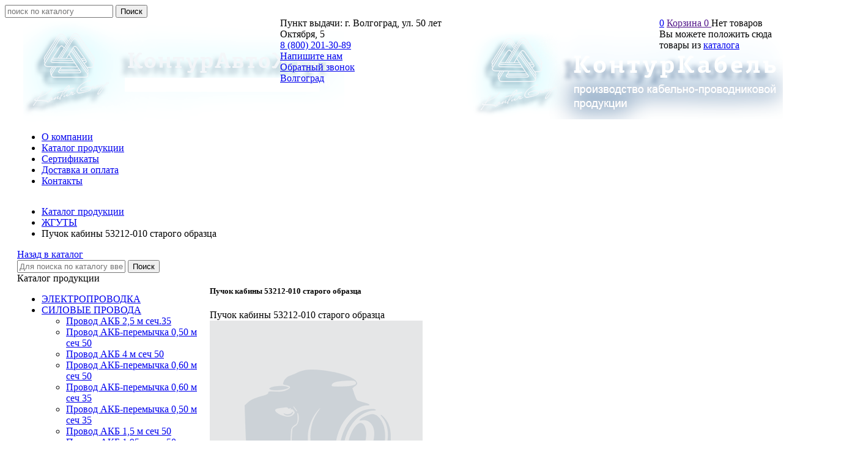

--- FILE ---
content_type: text/html; charset=utf-8
request_url: https://volgograd.konturavtozgut.ru/catalog/kamaz/puchok-kabiny-53212-010-starogo-obrazca-cfe80263.html
body_size: 32763
content:
<!DOCTYPE html>
<html lang="ru" prefix="og: http://ogp.me/ns#" class=''>

	<head>
		<meta charset="utf-8">
		<title>53212-3724010 Пучок кабины 53212-010 старого образца купить  | Жгуты КАМАЗ в КонтурАвтоЖгут Волгоград</title>
		
		
		
		<meta name="robots" content="index, follow" />
		<meta name="yandex" content="index,follow" />
		<meta name="googlebot" content="index,follow" />

		<meta name="description" content="Купить провода Камаз 53212-3724010 пучок кабины 53212-010 старого образца по низкой цене . в городе Волгоград. В наличии и на заказ от завода-изготовителя." />
		<meta name="keywords" content="" />

		<meta property="og:locale" content="ru_RU">
		<meta property='og:type' content='website'>
		<meta property='og:url' content='https://volgograd.konturavtozgut.ru/catalog/kamaz/puchok-kabiny-53212-010-starogo-obrazca-cfe80263.html'>
		
		<meta property='og:title' content='Пучок кабины 53212-010 старого образца'>
	
		<meta name='viewport' content='width=device-width,initial-scale=1.0,maximum-scale=1.0,user-scalable=0'>		<link rel='icon' href='/a/konturzhgut/files/8530/8332/favicon.ico' type='image/x-icon'>
		<link rel='shortcut icon' href='/a/konturzhgut/files/8530/8332/favicon.ico' type='image/x-icon'>

				<link rel='canonical' href='https://volgograd.konturavtozgut.ru/catalog/kamaz/puchok-kabiny-53212-010-starogo-obrazca-cfe80263.html'>
		<script src="/js/jquery-2.1.4.min.js"></script>
		<script src="//cdn.jsdelivr.net/jquery.goodshare.js/3.2.5/goodshare.min.js" async></script>

		<meta name="yandex-verification" content="a4f5970a4463f8a3" />
<meta name="yandex-verification" content="0c66f1337ea5bd95" />
<meta name="google-site-verification" content="NLmfkuyJ34l3ZeFcWHMK0DcX3zjUn-7s-80h1fP4ZKY" />
		
		
		
		<link href='/css/bannerslider.css' rel='Stylesheet' type='text/css'>		<LINK href='/css/grid1000.css' rel='Stylesheet' type='text/css'>
		<LINK href='/css/grid1200.css' media='screen and (min-width:1280px)' rel='Stylesheet' type='text/css'>		<link rel="stylesheet" href="/css/style.css?v=1755000511">
		<LINK href='/a/konturzhgut/bc_custom.css?v=1755673292' rel='Stylesheet' type='text/css'>
		<LINK href='/css/mobile.css' media="screen and (max-width:780px)" rel='Stylesheet' type='text/css'>
		

		<meta name='theme-color' content='#229ee8'><meta name='msapplication-TileColor' content='#229ee8'>
			</head>

	

	<body   data-metrikaid='39600955' class='shema1  subdiv-catalog subdiv-kamaz sitew1200  notauth  innerpage  st55 page28410 class2001 level2  page28410obj class2001obj pageobj volgograd 2001'>

		<!--noindex-->
		<section id='mobpanel' class='mobyes mainmenubg'>
			<div class='panelwrap'>
				<a href='' title='Меню' id='mobmenu' class='butt mobaction noborder'><span></span></a>

				<div class='panelr '>
					<a href='' title='Поиск по каталогу' id='mobsearch' class='butt mobaction noborder'><span class='icons i_search'></span></a>					<a href='/cart/' title='Корзина' id='mobcart' class='butt mobaction noborder'><span class='icons i_cart1'></span></a>
				</div>
			</div>
			<div class='panelsearch mainmenubg none'>
				<form class="searchform" action="/search/" method="get">
					<input value="" type="text" name="find" placeholder="поиск по каталогу">
					<span class="btn-strt"><input type="submit" class="submit" value="Поиск"></span>
				</form>
			</div>
		</section>

		<section class='menu mainmenubg mobyes'></section>
		<!--/noindex-->
		<div id='site'>
			<div class='topfix'></div>
						<div id='main'>

				<div class='zone12'>

					
					<header id='header' data-zone='12' class='zone header_top container_12 cb'>
						<div class='yesmob topplashmob'></div>
						<section class='blocks  grid_4  class2047 notitle h100 blk_nomarg_head blk_nomarg_cont blk_nomarg_cont_lr_b blk_nomarg_cont_lr_h block1756' data-prior='1' data-blockid='1756' id='block1756' data-width='4' data-sub='8507' data-cc='8309' ><article class='cb blk_body'><div class='blk_body_wrap'><div class=basictext>    <meta property='og:image' content='https://volgograd.konturavtozgut.ru/a/konturzhgut/files/8543/8343/Layer_14.2.png' />    <div class="obj  obj668">
                <a  rel="nofollow" href='/' id='logo'><img src='/a/konturzhgut/files/8543/8343/Layer_14.2.png' alt='КонтурАвтоЖгут' /></a>
                    </div>
    
    
</div></div></article></section><!-- not cache 1756 --><section class='blocks  grid_3  notitle h100 msg5 blk_nomarg_head blk_nomarg_cont blk_nomarg_cont_lr_b blk_nomarg_cont_lr_h block1760' data-prior='4' data-blockid='1760' id='block1760' data-width='3' data-sub='8507' data-cc='8309' ><article class='cb blk_body'><div class='blk_body_wrap'><div class='blockText basictext'>Пункт выдачи:&nbsp;г. Волгоград, ул. 50 лет Октября, 5</div><div class='cb tel_links obj'>

		

		
			<div class='tel_lnk_phone'>
				<div class='tel_lp_item '><a href='tel:88002013089' id='link-tel-1' data-metr='headphone'> 8 (800) 201-30-89</a>
			</div>

			

		</div>

		
		<div class='tel_lnk_btn'>

			
				<div class='regper_link iconsCol icons i_sendmail'>
					<a href='#nk-feedback' id='link-feedback' data-type='pop' data-metr='mailtoplink' data-okno='feedback' data-loads='/feedback/?isNaked=1'>Напишите нам</a>
				</div>
			

			
				<div class='regper_link iconsCol icons i_call'>
					<a href='#nk-callme' id='link-callme' data-type='pop' data-metr='calltoplink' data-okno='callme' data-loads='/callme/?isNaked=1'>Обратный звонок</a>
				</div>
			

			
				<div class='regper_link iconsCol icons i_city'>
					<a href='#nk-targeting' data-type='pop' data-metr='targtoplink' data-okno='targeting'>Волгоград</a>
				</div>
			

			

			
		</div>
		

	</div></div></article></section><!-- not cache 1760 --><!--noindex--><section class='blocks  grid_3  start notitle h100 blk_nomarg_head blk_nomarg_cont blk_nomarg_cont_lr_b blk_nomarg_cont_lr_h block22888' data-prior='5' data-blockid='22888' id='block22888' data-width='3' data-sub='8507' data-cc='8309' ><article class='cb blk_body'><div class='blk_body_wrap'><div class='blockText basictext'><p><a href="http://konturcable.ru/" rel="nofollow" target="_blank"><img alt="Кабельный завод &quot;Контур кабель&quot;" itemprop="logo" naptha_cursor="text" src="/a/kontkabel/files/8489/8292/logo3.png" /></a></p></div></div></article></section><!--/noindex--><!-- is cache 22888 --><section class='blocks  smallcart smallcart_type2 grid_2  end class2005 nc2006 notitle h100 blk_nomarg_head blk_nomarg_cont blk_nomarg_cont_lr_b blk_nomarg_cont_lr_h block1759' data-prior='32' data-blockid='1759' id='block1759' data-width='2' data-sub='8507' data-cc='8309' ><article class='cb blk_body'><div class='blk_body_wrap'><div class='basket_mini'>
			<div class='basket_mini_rel'>
                <div class='basket_mini_open '>
					<a href='/cart/' class='none minicartCount1'><span>0</span></a>
				    <a href='' class='basket_mini_a'>
						<span class='icons iconsCol i_cart1 basket_m_button'>Корзина</span>
						<span class='none minicartCount2'><span>0</span>
					</a>
				    <span class='basket_m_price'>Нет товаров</span>
                </div>
				<div class='basket_m_spisok' style='white-space:nowrap;'><div class='basket_m_spisok2'>
					Вы можете положить сюда<br>товары из <a href='/catalog/'>каталога</a>
				</div></div>
			</div>
		</div>
</div></article></section><!-- not cache 1759 -->					</header>
				</div>

				<div data-zone='7' class='zone zone7' id='zone7'><div class='container_12 cb'><section class='blocks  grid_100  mainmenu submenutype1 start end notitle nomarg1 blk_nomarg_head blk_nomarg_cont blk_nomarg_cont_lr_b blk_nomarg_cont_lr_h block1763' data-prior='8' data-blockid='1763' id='block1763' data-width='100' data-sub='8507' data-cc='8309' ><article class='cb blk_body'><div class='blk_body_wrap'><nav class='header_bot elwidth100'><ul class='header_menu'><li class='sub8519'><a data-o='0' href='/about/'><span class='mn_sp_1'><span>О компании</span></span></a></li> <li class='active sub8532'><a data-o='0' href='/catalog/'><span class='mn_sp_1'><span>Каталог  продукции</span></span></a></li> <li class='sub8514'><a data-o='0' href='/sertifikaty/'><span class='mn_sp_1'><span>Сертификаты</span></span></a></li> <li class='sub148528'><a data-o='0' href='/dostavka-i-oplata/'><span class='mn_sp_1'><span>Доставка и оплата</span></span></a></li> <li class='sub8524'><a data-o='0' href='/contacts/'><span class='mn_sp_1'><span>Контакты</span></span></a></li> </ul></nav></div></article></section><!-- not cache 1763 --></div></div>				
				<section id='center'>
					<div class='centerwrap container_12'>


													<section class='line_info cb grid_12 start end nomob'>
																	<ul class='xleb' itemscope itemtype="http://schema.org/BreadcrumbList">
										<li class='xleb-item --/catalog/--'>
		<span itemscope='' itemprop='itemListElement' itemtype='http://schema.org/ListItem'>
			<span itemprop='name'>
				<a href='https://volgograd.konturavtozgut.ru/catalog/' itemprop = 'item'>Каталог  продукции<span class='xleb-close'></span></a>
			</span>
			<meta itemprop='position' content='1'>
		</span>
	</li><li class='xleb-item --/catalog/kamaz/--'>
		<span itemscope='' itemprop='itemListElement' itemtype='http://schema.org/ListItem'>
			<span itemprop='name'>
				<a href='https://volgograd.konturavtozgut.ru/catalog/kamaz/' itemprop = 'item'>ЖГУТЫ <span class='xleb-close'></span></a>
			</span>
			<meta itemprop='position' content='2'>
		</span>
	</li><li class='xleb-item'>
		<span itemscope='' itemprop='itemListElement' itemtype='http://schema.org/ListItem'>
			<span><span itemprop='name'>Пучок кабины 53212-010 старого образца</span></span>
			<link itemprop='item' href='https://volgograd.konturavtozgut.ru/catalog/kamaz/puchok-kabiny-53212-010-starogo-obrazca-cfe80263.html'>
			<meta itemprop='position' content='3'>
		</span>
	</li>									</ul>
																<a href='/catalog/kamaz/' class='back_catalog icons i_left'>Назад в каталог</a>							</section>
						
						<div data-zone='8' class='zone zone8' id='zone8'><div class='cb'><section class='blocks  grid_12  start end class2001 nc2019 notitle nomarg2 blk_nomarg_cont_lr_b blk_nomarg_cont_lr_h block22910' data-prior='33' data-blockid='22910' id='block22910' data-width='12' data-sub='8507' data-cc='8309' ><article class='cb blk_body'><div class='blk_body_wrap'><div class="header_search test2">
  <form class='searchform ' action='/search/' method='get' >
  <input class='inp' value='' type=text name=find placeholder='Для поиска по каталогу введите название или артикул'>
  <span class="btn-strt"><input type=submit class=submit  value='Поиск'></span>
  
    </form>
</div></div></article></section><!-- not cache 22910 --></div></div>

						
						
													<section id='sidebar' data-zone='1' class='zone zone1 grid_3 start'>
																								<section class='blocks  grid_3  submenublock submenutype20 nomob start end blk_nomarg_head blk_nomarg_cont blk_nomarg_cont_lr_b blk_nomarg_cont_lr_h block1770' data-prior='10' data-blockid='1770' id='block1770' data-width='3' data-sub='8507' data-cc='8309' ><div class='blk_head'>							<div class='h2'>Каталог  продукции</div>							</div><article class='cb blk_body'><div class='blk_body_wrap'><ul class='menu-img menu-dashed-no menu-decoration menu_catalog'>
	
	<li class=' sub35199 '>
								<a data-o='0' href='/catalog/elektroprovodka/'>
									<span class='menu_img'></span>
									<span class='menu_title'><span class='menu-tit'>ЭЛЕКТРОПРОВОДКА</span><span class='menu-sub'></span></span>
									<span class='menu_arrow'></span>
								</a> </li> 
	
	<li class=' sub35198 menu_open '>
								<a data-o='0' href='/catalog/silovye-provoda/'>
									<span class='menu_img'></span>
									<span class='menu_title'><span class='menu-tit'>СИЛОВЫЕ ПРОВОДА</span><span class='menu-sub'></span></span>
									<span class='menu_arrow'></span>
								</a> <ul class='left_m_sec' ><li ><a href='/catalog/silovye-provoda/provod-akb-25-m-sech35-c83d1e1f.html'>Провод АКБ 2,5 м сеч.35</a></li><li ><a href='/catalog/silovye-provoda/provod-akb-peremychka-050-m-sech-50-945267ce.html'>Провод АКБ-перемычка 0,50 м сеч 50</a></li><li ><a href='/catalog/silovye-provoda/provod-akb-4-m-sech-50-af82fd4f.html'>Провод АКБ 4 м сеч 50</a></li><li ><a href='/catalog/silovye-provoda/provod-akb-peremychka-060-m-sech-50-b62db6a0.html'>Провод АКБ-перемычка 0,60 м сеч 50</a></li><li ><a href='/catalog/silovye-provoda/provod-akb-peremychka-060-m-sech-35-b62db6a2.html'>Провод АКБ-перемычка 0,60 м сеч 35</a></li><li ><a href='/catalog/silovye-provoda/provod-akb-peremychka-050-m-sech-35-b62db719.html'>Провод АКБ-перемычка 0,50 м сеч 35</a></li><li ><a href='/catalog/silovye-provoda/provod-akb-15-m-sech-50-c29ea67a.html'>Провод АКБ 1,5 м сеч 50</a></li><li ><a href='/catalog/silovye-provoda/provod-akb-195-m-sech-50-c29ea693.html'>Провод АКБ 1,95 м сеч 50</a></li><li ><a href='/catalog/silovye-provoda/provod-akb-15-m-sech-35-e29b20b1.html'>Провод АКБ 1,5 м сеч 35</a></li><li ><a href='/catalog/silovye-provoda/provod-akb-195-m-sech-35-aef33cdb.html'>Провод АКБ 1,95 м сеч 35</a></li><li ><a href='/catalog/silovye-provoda/provod-akb-22-m-sech-50-2300f40f.html'>Провод АКБ 2,2 м сеч 50</a></li><li ><a href='/catalog/silovye-provoda/provod-akb-7-m-sech-50-b07a09a2.html'>Провод АКБ 7 м сеч 50</a></li><li ><a href='/catalog/silovye-provoda/provod-akb-2-m-sech-35-a341cb65.html'>Провод АКБ 2 м сеч 35</a></li><li ><a href='/catalog/silovye-provoda/provod-akb--starter-48m-sech-35-c83d1e01.html'>Провод АКБ- стартер 4,8м сеч 35</a></li><li ><a href='/catalog/silovye-provoda/provod-akb--starter-48m-sech-50-c83d1e02.html'>Провод АКБ- стартер 4,8м сеч 50</a></li><li ><a href='/catalog/silovye-provoda/provod-akb-13-m-sech-50-c83d1e05.html'>Провод АКБ 1,3 м сеч 50</a></li><li ><a href='/catalog/silovye-provoda/provod-akb-41-m-sech-50-c83d1e0f.html'>Провод АКБ 4,1 м сеч 50</a></li><li ><a href='/catalog/silovye-provoda/provod-akb--starter-33m-sech-35-c83d1e12.html'>Провод АКБ- стартер 3,3м сеч 35</a></li><li ><a href='/catalog/silovye-provoda/provod-akb--starter-33m-sech-50-c83d1e13.html'>Провод АКБ- стартер 3,3м сеч 50</a></li><li ><a href='/catalog/silovye-provoda/provod-akb-36m-sech-35-c83d1e14.html'>Провод АКБ 3,6м сеч 35</a></li><li ><a href='/catalog/silovye-provoda/provod-akb-36m-sech-50-c83d1e15.html'>Провод АКБ 3,6м сеч 50</a></li><li ><a href='/catalog/silovye-provoda/provod-akb-3-m-sech-35-c83d1e16.html'>Провод АКБ 3 м сеч 35</a></li><li ><a href='/catalog/silovye-provoda/provod-akb-3-m-sech-50-c83d1e17.html'>Провод АКБ 3 м сеч 50</a></li><li ><a href='/catalog/silovye-provoda/provod-akb-sech-50-c83d1e1a.html'>Провод АКБ сеч 50</a></li><li ><a href='/catalog/silovye-provoda/provod-akb-040-sech-35-c83d1e1b.html'>Провод АКБ 0,40 сеч-35</a></li><li ><a href='/catalog/silovye-provoda/provod-akb-040-sech-50-c83d1e1c.html'>Провод АКБ 0,40 сеч-50</a></li><li ><a href='/catalog/silovye-provoda/provod-akb-104-m-sech35-c83d1e1d.html'>Провод АКБ 1,04 м сеч.35</a></li><li ><a href='/catalog/silovye-provoda/provod-akb-104-m-sech50-c83d1e1e.html'>Провод АКБ 1,04 м сеч.50</a></li><li ><a href='/catalog/silovye-provoda/provod-akb-peremychka-055-m-sech-35-c83d1e22.html'>Провод АКБ-перемычка 0,55 м сеч 35</a></li><li ><a href='/catalog/silovye-provoda/provod-akb-peremychka-055-m-sech-50-c83d1e23.html'>Провод АКБ-перемычка 0,55 м сеч 50</a></li><li ><a href='/catalog/silovye-provoda/provod-akb-peremychka-070-m-sech-50-c83d1e26.html'>Провод АКБ-перемычка 0,70 м сеч 50</a></li><li ><a href='/catalog/silovye-provoda/provod-akb-2-m-sech-50-c83d1e29.html'>Провод АКБ 2 м сеч 50</a></li><li ><a href='/catalog/silovye-provoda/provod-vkmassy--rama-025-sech-35-c83d1e2a.html'>Провод Вк.массы -рама 0,25 сеч 35</a></li><li ><a href='/catalog/silovye-provoda/provod-vkmassy-rama-025-sech-50-c83d1e2b.html'>Провод Вк.массы-рама 0,25 сеч-50</a></li><li ><a href='/catalog/silovye-provoda/provod-akb-35-m-sech-35-157b7fca.html'>Провод АКБ 3,5 м сеч 35</a></li><li ><a href='/catalog/silovye-provoda/provod-akb-35-m-sech-50-157b7fcb.html'>Провод АКБ 3,5 м сеч 50</a></li><li ><a href='/catalog/silovye-provoda/provod-akb-08-m-sech-35-c30c6a07.html'>Провод АКБ 0,8 м сеч 35</a></li><li ><a href='/catalog/silovye-provoda/provod-akb-peremychka-9-m-sech-35-caf3bac5.html'>Провод АКБ-перемычка 9 м сеч 35</a></li><li ><a href='/catalog/silovye-provoda/provod-akb-25-m-sech-50-b3a05771.html'>Провод АКБ 2,5 м сеч 50</a></li><li ><a href='/catalog/silovye-provoda/provod-akb-5-m-sech-50-c1d6585e.html'>Провод АКБ 5 м сеч 50</a></li><li ><a href='/catalog/silovye-provoda/provod-akb-4-m-sech-35-5e984171.html'>Провод АКБ 4 м сеч 35</a></li><li ><a href='/catalog/silovye-provoda/provod-akb-20-m-sech-50-5e984172.html'>Провод АКБ 20 м сеч 50</a></li><li ><a href='/catalog/silovye-provoda/provod-akb-070-m-sech35-4ec3429c.html'>Провод АКБ 0,70 м сеч.35</a></li><li ><a href='/catalog/silovye-provoda/provod-predohranitel-generator-c83d1e44.html'>Провод предохранитель-генератор</a></li><li ><a href='/catalog/silovye-provoda/provod-pitaniya-startera-sech70-s-10f8adaa.html'>Провод питания стартера (сеч.70) (С)</a></li><li ><a href='/catalog/silovye-provoda/provod-massy-lonzherona-sech70-s-b1eb3aa3.html'>Провод массы лонжерона (сеч.70) (С)</a></li><li ><a href='/catalog/silovye-provoda/provod-massy-pravogo-lonzherona-sech70-s-43b9ca8d.html'>Провод массы правого лонжерона (сеч.70) (С)</a></li><li ><a href='/catalog/silovye-provoda/peremychka-akb-sech70-s-a46fd3b6.html'>Перемычка АКБ (сеч.70) (С)</a></li><li ><a href='/catalog/silovye-provoda/peremychka-na-vyklyuchatel-sech70-s-4830d00a.html'>Перемычка на Выключатель (сеч.70)) (С)</a></li><li ><a href='/catalog/silovye-provoda/provod-akb-6-m-sech-50-8e56a7b9.html'>Провод АКБ 6 м сеч 50</a></li><li ><a href='/catalog/silovye-provoda/provod-akb-vyklyuchatel-2aeac1ff.html'>Провод АКБ-выключатель</a></li></ul></li> 
	
	<li class=' sub28408 menu_open '>
								<a data-o='0' href='/catalog/zhguty-evro-2/'>
									<span class='menu_img'></span>
									<span class='menu_title'><span class='menu-tit'>ЖГУТЫ ЕВРО-2</span><span class='menu-sub'></span></span>
									<span class='menu_arrow'></span>
								</a> <ul class='left_m_sec' ><li ><a href='/catalog/zhguty-evro-2/puchok-generatora-dvigatel-6350-046-10universalnyj-evro-2-nerazreznaya-gofra-f7c74f81.html'>Пучок генератора (двигатель) 6350-046-10(универсальный) ЕВРО-2 НЕРАЗРЕЗНАЯ ГОФРА</a></li><li ><a href='/catalog/zhguty-evro-2/zhgut-provodov-bokovogo-povtoritelya-evro-7b9e865f.html'>Жгут проводов бокового повторителя ЕВРО</a></li><li ><a href='/catalog/zhguty-evro-2/puchok-pravyj-43114-044-10-evro-2-nerazreznaya-gofra-165598ff.html'>Пучок правый 43114-044-10 ЕВРО-2 НЕРАЗРЕЗНАЯ ГОФРА</a></li><li ><a href='/catalog/zhguty-evro-2/puchok-levyj-5350-045-14-evro-2-74547532.html'>Пучок левый 5350-045-14 ЕВРО-2</a></li><li ><a href='/catalog/zhguty-evro-2/puchok-zadnih-fonarej-6450-078-kruglfishki-6520-945267a5.html'>Пучок задних фонарей 6450-078 кругл.фишки (6520)</a></li><li ><a href='/catalog/zhguty-evro-2/puchok-provodov-podfarnika-53215-evro-af82fd65.html'>Пучок проводов подфарника 53215 евро</a></li><li ><a href='/catalog/zhguty-evro-2/puchok-zadnih-fonarej-65115-078-kvadratnye-fishki-af82fd9e.html'>Пучок задних фонарей 65115-078 КВАДРАТНЫЕ ФИШКИ</a></li><li ><a href='/catalog/zhguty-evro-2/puchok-levyj-43118-045-25-evro-25350-af82fda4.html'>Пучок левый 43118-045-25 (ЕВРО-2)(5350)</a></li><li ><a href='/catalog/zhguty-evro-2/provod-cepi-zaryada-ot-startera-do-generatora-af82fda6.html'>Провод цепи заряда от стартера до генератора</a></li><li ><a href='/catalog/zhguty-evro-2/puchok-zadnih-fonarej-43114-078-55-nerazreznaya-gofra-b62db69a.html'>Пучок задних фонарей 43114-078-55 НЕРАЗРЕЗНАЯ ГОФРА</a></li><li ><a href='/catalog/zhguty-evro-2/puchok-kabiny-6520-10-20-posle-2006-gv-evro-2-b62db6a9.html'>Пучок кабины 6520-10-20 (после 2006 г/в евро 2)</a></li><li ><a href='/catalog/zhguty-evro-2/puchok-levyj-43118-045-06-evro-2-v-negoryuchgofre-b62db6b0.html'>Пучок левый 43118-045-06 (евро-2) в негорюч.гофре</a></li><li ><a href='/catalog/zhguty-evro-2/puchok-upravleniya-samosvalom-rama-b62db6d9.html'>Пучок управления самосвалом (рама)</a></li><li ><a href='/catalog/zhguty-evro-2/puchok-provodov-blokirovki-koles-b62db6e9.html'>Пучок проводов блокировки колес</a></li><li ><a href='/catalog/zhguty-evro-2/puchok-plafonnyj-53205-b62db6ea.html'>Пучок плафонный 53205</a></li><li ><a href='/catalog/zhguty-evro-2/puchok-provodov-vyklpriborov-i-startera-b62db6eb.html'>Пучок проводов выкл.приборов и стартера</a></li><li ><a href='/catalog/zhguty-evro-2/puchok-levyj-53229-045-9465117-evro-2-v-negoryuchej-gofre-b62db6fa.html'>Пучок левый 53229-045-94(65117) ЕВРО-2 в негорючей гофре</a></li><li ><a href='/catalog/zhguty-evro-2/puchok-pravyj-53229-044-80-evro-2-5321565117-b62db6fb.html'>Пучок правый 53229-044-80 ЕВРО-2 (53215,65117)</a></li><li ><a href='/catalog/zhguty-evro-2/puchok-pitaniya-cepi-012-b62db6fe.html'>Пучок питания цепи 012</a></li><li ><a href='/catalog/zhguty-evro-2/puchok-zadnih-fonarej-65115-078-04-b62db70d.html'>Пучок задних фонарей 65115-078-04</a></li><li ><a href='/catalog/zhguty-evro-2/puchok-pravyj-43114-044-15-evro-2-razreznaya-b62db70f.html'>Пучок правый 43114-044-15 ЕВРО-2 разрезная</a></li><li ><a href='/catalog/zhguty-evro-2/puchok-pravyj-53215-044-53-evro-2-nerazreznaya-gofra-bc4e614c.html'>Пучок правый 53215-044-53 Евро-2 НЕРАЗРЕЗНАЯ ГОФРА</a></li><li ><a href='/catalog/zhguty-evro-2/puchok-levyj-53215-045-51-e2-nerazreznaya-gofra-bc4e6156.html'>Пучок левый 53215-045-51 Е2 НЕРАЗРЕЗНАЯ ГОФРА</a></li><li ><a href='/catalog/zhguty-evro-2/puchok-generatora-6350-046-10-evro-2-bc4e6157.html'>Пучок генератора 6350-046-10 ЕВРО-2</a></li><li ><a href='/catalog/zhguty-evro-2/puchok-levyj-65115-045-64-5052-e-2-bc4e6171.html'>Пучок левый 65115-045-64 (50,52) Е-2</a></li><li ><a href='/catalog/zhguty-evro-2/puchok-zadnih-fonarej-43118-078-50-kruglaya-fishka-na-fonari-kvadratnye-c29ea65d.html'>Пучок задних фонарей 43118-078-50 круглая фишка на фонари квадратные</a></li><li ><a href='/catalog/zhguty-evro-2/puchok-levyj-65115-045-5052-e-2-nerazreznaya-gofra-c29ea66f.html'>Пучок левый 65115-045-50/52 Е-2 НЕРАЗРЕЗНАЯ ГОФРА</a></li><li ><a href='/catalog/zhguty-evro-2/puchok-kabiny-43118-010-40evro-2-c29ea685.html'>Пучок кабины 43118-010 (40,ЕВРО-2</a></li><li ><a href='/catalog/zhguty-evro-2/puchok-zadnih-fonarej-65115-078-e-2-sc7-kruglaya-fishka-c29ea69f.html'>Пучок задних фонарей 65115-078 Е-2 (СЦ7 КРУГЛАЯ ФИШКА)</a></li><li ><a href='/catalog/zhguty-evro-2/puchok-pravyj-43118-044-30-evro-2-ne-goryuchgofra-c96f7648.html'>Пучок правый 43118-044-30 ЕВРО-2 не горюч.гофра</a></li><li ><a href='/catalog/zhguty-evro-2/puchok-levyj-4326-045-65-e-2-43118-045-10v-gofre-c96f768c.html'>Пучок левый 4326-045-65 Е-2 (43118-045-10)в гофре</a></li><li ><a href='/catalog/zhguty-evro-2/puchok-levyj-53205-045-38-3930evro-2-v-negoryuchgofre-c96f769f.html'>Пучок левый 53205-045-38 (39,30)ЕВРО-2 в негорюч.гофре</a></li><li ><a href='/catalog/zhguty-evro-2/puchok-zadnih-fonarej-53215-078-56-nerazreznaya-gofra-c96f76aa.html'>Пучок задних фонарей 53215-078-56 НЕРАЗРЕЗНАЯ ГОФРА</a></li><li ><a href='/catalog/zhguty-evro-2/puchok-levyj-6520-045-34-gofra-kpp-ZF-evro-2-cf9744a9.html'>Пучок левый 6520-045-34 гофра КПП ZF ЕВРО-2</a></li><li ><a href='/catalog/zhguty-evro-2/puchok-upravleniya-samosvalom-kabinnyj-evro-2-cf9744cb.html'>Пучок управления самосвалом (кабинный) ЕВРО-2</a></li><li ><a href='/catalog/zhguty-evro-2/puchok-upravleniya-samosvalom-rama-53205-d95846e4.html'>Пучок управления самосвалом (рама) 53205</a></li><li ><a href='/catalog/zhguty-evro-2/puchok-kabiny-6520-010-21-posle-2006-gv-evro-2-d95846e7.html'>Пучок кабины 6520-010-21 после 2006 г/в евро 2</a></li><li ><a href='/catalog/zhguty-evro-2/puchok-privoda-mufty-ventilyatora-evro-2-d9584743.html'>Пучок привода муфты вентилятора ЕВРО-2</a></li><li ><a href='/catalog/zhguty-evro-2/puchok-upravleniya-samosvalom-rama-6520-d958474f.html'>Пучок управления самосвалом (рама) 6520</a></li><li ><a href='/catalog/zhguty-evro-2/puchok-upravleniya-samosvalom-kabinnyj-evro-2-e29b207c.html'>Пучок управления самосвалом (кабинный) ЕВРО-2</a></li><li ><a href='/catalog/zhguty-evro-2/puchok-korrektora-far-e29b207d.html'>Пучок корректора фар</a></li><li ><a href='/catalog/zhguty-evro-2/zhgut-provodov-upravleniya-ostanovki-dvigatelya-e29b207e.html'>Жгут проводов управления остановки двигателя</a></li><li ><a href='/catalog/zhguty-evro-2/zhgut-ukazatelya-urovnya-topliva-e29b2080.html'>Жгут указателя уровня топлива</a></li><li ><a href='/catalog/zhguty-evro-2/zhgut-provodov-podogrevatelya-ramnyj-e29b2084.html'>Жгут проводов подогревателя рамный</a></li><li ><a href='/catalog/zhguty-evro-2/puchok-levyj-43118-045-10-evro-2-negoryuch-gofra-e29b208b.html'>Пучок левый 43118-045-10 (евро-2) негорюч гофра</a></li><li ><a href='/catalog/zhguty-evro-2/puchok-pitaniya-cepi-012-bcc0e5a1.html'>Пучок питания цепи 012</a></li><li ><a href='/catalog/zhguty-evro-2/puchok-provodov-vyklpriborov-i-startera-spec-zakaz-bcc0e5a2.html'>Пучок проводов выкл.приборов и стартера спец заказ</a></li><li ><a href='/catalog/zhguty-evro-2/k-t-puchkov-provodov-43118-evro-2-s-trojnikami-588e6535.html'>К-т пучков проводов 43118 евро-2 (с тройниками)</a></li><li ><a href='/catalog/zhguty-evro-2/puchok-pravyj-6520-044-20-evrogofra-s-2006g-588e6556.html'>Пучок правый 6520-044-20 (евро)гофра с 2006г</a></li><li ><a href='/catalog/zhguty-evro-2/puchok-provodov-vyklpriborov-i-startera-aef33cde.html'>Пучок проводов выкл.приборов и стартера</a></li><li ><a href='/catalog/zhguty-evro-2/zhgut-zerkala-evro-2-aef33ce0.html'>Жгут зеркала ЕВРО-2</a></li><li ><a href='/catalog/zhguty-evro-2/puchok-levyj-5350-045-41-evro-2-aef33ce4.html'>Пучок левый 5350-045-41 ЕВРО-2</a></li><li ><a href='/catalog/zhguty-evro-2/puchok-levyj-6460-045-20-evro-2-aef33ce9.html'>Пучок левый 6460-045-20 ЕВРО-2</a></li><li ><a href='/catalog/zhguty-evro-2/puchok-provodov-blokirovki-koles-3d6c8e2a.html'>Пучок проводов блокировки колес</a></li><li ><a href='/catalog/zhguty-evro-2/puchok-tahografa-9342cef6.html'>Пучок тахографа</a></li><li ><a href='/catalog/zhguty-evro-2/puchok-levyj-43118-045-95-evro-2-celnaya-gofra-46e67aa0.html'>Пучок левый 43118-045-95 ЕВРО-2 ЦЕЛЬНАЯ ГОФРА</a></li><li ><a href='/catalog/zhguty-evro-2/puchok-levyj-54115-045-51-nerazreznaya-gofra-evro-2-7295156e.html'>Пучок левый 54115-045-51 НЕРАЗРЕЗНАЯ ГОФРА ЕВРО-2</a></li><li ><a href='/catalog/zhguty-evro-2/k-t-puchkov-provodov-53228-evro-2-975e59c4.html'>К-т пучков проводов 53228 евро-2</a></li><li ><a href='/catalog/zhguty-evro-2/puchok-upravleniya-samosvalom-rama-65201-2300f410.html'>Пучок управления самосвалом (рама) 65201</a></li><li ><a href='/catalog/zhguty-evro-2/puchok-pravyj-65115-044-04-evro-93137bb1.html'>Пучок правый 65115-044-04 (евро)</a></li><li ><a href='/catalog/zhguty-evro-2/puchok-levyj-65117-045-evro-2-e9c5a8d5.html'>Пучок левый 65117-045 (евро-2)</a></li><li ><a href='/catalog/zhguty-evro-2/puchok-pricepa-145-m-v-gofre-20392e04.html'>Пучок прицепа 14,5 м в гофре</a></li><li ><a href='/catalog/zhguty-evro-2/puchok-provodov-stekloochistitelya-f8ef6dc1.html'>Пучок проводов стеклоочистителя</a></li><li ><a href='/catalog/zhguty-evro-2/puchok-pravyj-65115-044-66-50evro-2-f8ef6dce.html'>Пучок правый 65115-044-66 (50)Евро-2</a></li><li ><a href='/catalog/zhguty-evro-2/puchok-levyj-53229-045-17-evro-2-v-negoryuchej-gofre-f8ef6ded.html'>Пучок левый 53229-045-17 ЕВРО-2 в негорючей гофре</a></li><li ><a href='/catalog/zhguty-evro-2/puchok-pravyj-53228-044-36-evro-2-76391187.html'>Пучок правый 53228-044-36 ЕВРО-2</a></li><li ><a href='/catalog/zhguty-evro-2/puchok-pravyj-4326-044-86-evro-2-7639118a.html'>Пучок правый 4326-044-86 ЕВРО-2</a></li><li ><a href='/catalog/zhguty-evro-2/puchok-levyj-4326-045-33-e-2-v-gofre-766a5615.html'>Пучок левый 4326-045-33 Е-2 в гофре</a></li><li ><a href='/catalog/zhguty-evro-2/puchok-probleskovogo-mayachka-77a33105.html'>Пучок проблескового маячка</a></li><li ><a href='/catalog/zhguty-evro-2/puchok-pitaniya-cepi-012-5b9f83c3.html'>Пучок питания цепи 012</a></li><li ><a href='/catalog/zhguty-evro-2/puchok-pravyj-54115-044-50-evro-2-nerazreznaya-gofra-8349f442.html'>Пучок правый 54115-044-50 (евро 2) НЕРАЗРЕЗНАЯ ГОФРА</a></li><li ><a href='/catalog/zhguty-evro-2/puchok-levyj-53228-045-36-evro-2-gofra-b4a40508.html'>Пучок левый 53228-045-36 (ЕВРО-2) гофра</a></li><li ><a href='/catalog/zhguty-evro-2/puchok-pravyj-65115-044-50-e-2-v-negoryuchgofre-b4a40525.html'>Пучок правый 65115-044-50 Е-2 в негорюч.гофре</a></li><li ><a href='/catalog/zhguty-evro-2/puchok-upravleniya-samosvalom-rama-speczak-0b1587da.html'>Пучок управления самосвалом (рама) спец.зак</a></li><li ><a href='/catalog/zhguty-evro-2/puchok-levyj-53228-045-58-evro-2-nerazreznaya-gofra-659f0742.html'>Пучок левый 53228-045-58 ЕВРО-2 НЕРАЗРЕЗНАЯ ГОФРА</a></li><li ><a href='/catalog/zhguty-evro-2/puchok-zadnih-fonarej-43118-078-20-kruglaya-fishka-na-fonari-kvadratnye-nerazreznaya-gofra-40f9828d.html'>Пучок задних фонарей 43118-078-20 круглая фишка на фонари квадратные НЕРАЗРЕЗНАЯ ГОФРА</a></li><li ><a href='/catalog/zhguty-evro-2/puchok-pravyj-65117-044-10-v-gofre-e-2-d52bdc15.html'>Пучок правый 65117-044-10 в гофре Е-2</a></li><li ><a href='/catalog/zhguty-evro-2/puchok-levyj-44108-045-8180ramy-zadnij-evro-2-f31e3eb3.html'>Пучок левый 44108-045-81(80)рамы задний (ЕВРО-2)</a></li><li ><a href='/catalog/zhguty-evro-2/puchok-pricepa-95-mgofra-kruglaya-fishka-evro--2-fc8716b3.html'>Пучок прицепа 9,5 м.гофра круглая фишка ЕВРО -2</a></li><li ><a href='/catalog/zhguty-evro-2/puchok-pravyj-4350-044-20-nerazreznaya-gofra-evro-2-2cb8ba5a.html'>Пучок правый 4350-044-20 НЕРАЗРЕЗНАЯ ГОФРА ЕВРО-2</a></li><li ><a href='/catalog/zhguty-evro-2/puchok-generatora-6540-046-16-evro-2-nerazreznaya-gofra-cfe801e6.html'>Пучок генератора 6540-046-16 ЕВРО-2 НЕРАЗРЕЗНАЯ ГОФРА</a></li><li ><a href='/catalog/zhguty-evro-2/puchok-generatora-65115-046-20-evro-2-cfe801ec.html'>Пучок генератора 65115-046-20 ЕВРО-2</a></li><li ><a href='/catalog/zhguty-evro-2/puchok-generatora-65117-046-evro-2-cfe801ee.html'>Пучок генератора 65117-046 ЕВРО-2</a></li><li ><a href='/catalog/zhguty-evro-2/puchok-generatora-bez-otvoda-na-ostanovku-dvigatelya-6350-046-evro-2-cfe801f1.html'>Пучок генератора без отвода на остановку двигателя 6350-046 ЕВРО-2</a></li><li ><a href='/catalog/zhguty-evro-2/puchok-zadnih-fonarej-43118-078-14-nerazreznaya-gofra-cfe80224.html'>Пучок задних фонарей 43118-078-14 НЕРАЗРЕЗНАЯ ГОФРА</a></li><li ><a href='/catalog/zhguty-evro-2/puchok-zadnih-fonarej-53215-078-56-e2-kruglfishki-cfe80230.html'>Пучок задних фонарей 53215-078-56 Е2 кругл.фишки</a></li><li ><a href='/catalog/zhguty-evro-2/puchok-zadnih-fonarej-6350-078-cfe80239.html'>Пучок задних фонарей 6350-078</a></li><li ><a href='/catalog/zhguty-evro-2/puchok-zadnih-fonarej-6460-078-18-gofra-cfe8023c.html'>Пучок задних фонарей 6460-078-18 (ГОФРА)</a></li><li ><a href='/catalog/zhguty-evro-2/puchok-kabiny-43118-010-31-evro-2-cfe80258.html'>Пучок кабины 43118-010-31 ЕВРО-2</a></li><li ><a href='/catalog/zhguty-evro-2/puchok-kabiny-43118-010-40-evro-2-cfe80259.html'>Пучок кабины 43118-010-40 ЕВРО-2</a></li><li ><a href='/catalog/zhguty-evro-2/puchok-levyj-43114-045-97-evro-2-celnaya-gofra-cfe80284.html'>Пучок левый 43114-045-97 (евро-2) ЦЕЛЬНАЯ ГОФРА</a></li><li ><a href='/catalog/zhguty-evro-2/puchok-levyj-43118-045-15-evro-2-nerazreznaya-gofra-cfe80287.html'>Пучок левый 43118-045-15 (евро-2) НЕРАЗРЕЗНАЯ ГОФРА</a></li><li ><a href='/catalog/zhguty-evro-2/puchok-levyj-43118-045-21-evro-25350-nerazreznaya-gofra-cfe8028b.html'>Пучок левый 43118-045-21 (ЕВРО-2)(5350) неразрезная гофра</a></li><li ><a href='/catalog/zhguty-evro-2/puchok-levyj-43118-045-29-nerazreznaya-gofra-evro-2-cfe80291.html'>Пучок левый 43118-045-29 НЕРАЗРЕЗНАЯ ГОФРА ЕВРО-2</a></li><li ><a href='/catalog/zhguty-evro-2/puchok-levyj-44108-045-55ramy-zadnij-evro-2-cfe80296.html'>Пучок левый 44108-045-55рамы задний (ЕВРО-2)</a></li><li ><a href='/catalog/zhguty-evro-2/puchok-levyj-53205-045-30-v-negoryuchej-gofre-cfe8029d.html'>Пучок левый 53205-045-30 в негорючей гофре</a></li><li ><a href='/catalog/zhguty-evro-2/puchok-levyj-53205-045-80-evro-2-cfe802a0.html'>Пучок левый 53205-045-80 Евро-2</a></li><li ><a href='/catalog/zhguty-evro-2/puchok-levyj-53215-045-17-evro-2-nerazreznaya-gofra-d6d429c5.html'>Пучок левый 53215-045-17 ЕВРО-2 (НЕРАЗРЕЗНАЯ ГОФРА)</a></li><li ><a href='/catalog/zhguty-evro-2/puchok-levyj-53215-045-50-negoryuchaya-gofra-d6d429cc.html'>Пучок левый 53215-045-50 НЕГОРЮЧАЯ ГОФРА</a></li><li ><a href='/catalog/zhguty-evro-2/puchok-levyj-54115-045-50-evro-2-nerazreznaya-gofra-d6d429dd.html'>Пучок левый 54115-045-50 (евро-2) НЕРАЗРЕЗНАЯ ГОФРА</a></li><li ><a href='/catalog/zhguty-evro-2/puchok-levyj-5460-045-evro-2-d6d429de.html'>Пучок левый 5460-045 ЕВРО-2</a></li><li ><a href='/catalog/zhguty-evro-2/puchok-levyj-6350-045-14-e-2-d6d429e9.html'>Пучок левый 6350-045-14 Е-2</a></li><li ><a href='/catalog/zhguty-evro-2/puchok-levyj-65115-045-30-e-2-d6d429f1.html'>Пучок левый 65115-045-30 Е-2</a></li><li ><a href='/catalog/zhguty-evro-2/puchok-levyj-65115-045-52-e-2-nerazreznaya-gofra-d6d429f3.html'>Пучок левый 65115-045-52 Е-2 НЕРАЗРЕЗНАЯ ГОФРА</a></li><li ><a href='/catalog/zhguty-evro-2/puchok-levyj-65225-045-10-v-celnoj-gofre-d6d429fe.html'>Пучок левый 65225-045-10 в цельной гофре</a></li><li ><a href='/catalog/zhguty-evro-2/puchok-pravyj-43114-044-85-v-negoryuchej-gofre-evro-2-d6d42a29.html'>Пучок правый 43114-044-85 в негорючей гофре ЕВРО-2</a></li><li ><a href='/catalog/zhguty-evro-2/puchok-pravyj-43118-044-58-evro-2-nerazreznaya-gofra-d6d42a2c.html'>Пучок правый 43118-044-58 ЕВРО-2 НЕРАЗРЕЗНАЯ ГОФРА</a></li><li ><a href='/catalog/zhguty-evro-2/puchok-pravyj-43118-044-10-evro-2-d6d42a32.html'>Пучок правый 43118-044-10 ЕВРО-2</a></li><li ><a href='/catalog/zhguty-evro-2/puchok-pravyj-44108-044-20evro-kruglye-fishki-d6d42a3b.html'>Пучок правый 44108-044-20(евро) круглые фишки</a></li><li ><a href='/catalog/zhguty-evro-2/puchok-pravyj-53228-044-19-evro-2-d6d42a4a.html'>Пучок правый 53228-044-19 ЕВРО-2</a></li><li ><a href='/catalog/zhguty-evro-2/puchok-pravyj-53229-044-40-evro-2-nerazreznaya-gofra-d6d42a4e.html'>Пучок правый 53229-044-40 ЕВРО-2 НЕРАЗРЕЗНАЯ ГОФРА</a></li><li ><a href='/catalog/zhguty-evro-2/puchok-pravyj-6350-044-22-gofra-evro-2-korobka-d6d42a66.html'>Пучок правый 6350-044-22 гофра ЕВРО-2 коробка</a></li><li ><a href='/catalog/zhguty-evro-2/puchok-pravyj-6460-044-20-evro-2-53228-044-50-d6d42a69.html'>Пучок правый 6460-044-20 ЕВРО-2 (53228-044-50)</a></li><li ><a href='/catalog/zhguty-evro-2/puchok-pravyj-65116-044-11-evro-2-v-negoryuch-gofre-d6d42a82.html'>Пучок правый 65116-044-11 ЕВРО-2 в негорюч гофре</a></li><li ><a href='/catalog/zhguty-evro-2/puchok-pravyj-65117-044-20evro-kruglye-fishki-de2f8e3b.html'>Пучок правый 65117-044-20(евро) круглые фишки</a></li><li ><a href='/catalog/zhguty-evro-2/puchok-pravyj-6540-044-45-evro-65116-de2f8e5f.html'>Пучок правый 6540-044-45 ЕВРО (65116)</a></li><li ><a href='/catalog/zhguty-evro-2/puchok-provodov-blokirovki-koles-54115-de2f8e8a.html'>Пучок проводов блокировки колес 54115</a></li><li ><a href='/catalog/zhguty-evro-2/puchok-provodov-blokirovki-koles-6460-de2f8e8c.html'>Пучок проводов блокировки колес 6460</a></li><li ><a href='/catalog/zhguty-evro-2/puchok-provodov-blokirovki-koles-6460-de2f8e8d.html'>Пучок проводов блокировки колес 6460</a></li><li ><a href='/catalog/zhguty-evro-2/puchok-provodov-blokirovki-koles-6522-de2f8e8e.html'>Пучок проводов блокировки колес 6522</a></li><li ><a href='/catalog/zhguty-evro-2/puchok-provodov-blokirovki-koles-65225-de2f8e8f.html'>Пучок проводов блокировки колес 65225</a></li><li ><a href='/catalog/zhguty-evro-2/puchok-provodov-vyklpriborov-i-startera-de2f8e93.html'>Пучок проводов выкл.приборов и стартера</a></li><li ><a href='/catalog/zhguty-evro-2/puchok-provodov-vyklpriborov-i-startera-v-negoryuch-de2f8e95.html'>Пучок проводов выкл.приборов и стартера в негорюч</a></li><li ><a href='/catalog/zhguty-evro-2/puchok-provodov-mkb-spec-zakaz-de2f8eb7.html'>Пучок проводов МКБ спец заказ</a></li><li ><a href='/catalog/zhguty-evro-2/puchok-provodov-podogrevatelya-kabinnyj-e-2-de2f8ed9.html'>Пучок проводов подогревателя кабинный Е-2</a></li><li ><a href='/catalog/zhguty-evro-2/puchok-provodov-stekloochistitelya-e600beeb.html'>Пучок проводов стеклоочистителя</a></li><li ><a href='/catalog/zhguty-evro-2/puchok-upravleniya-samosvalom-kabinnyj-e600bf19.html'>Пучок управления самосвалом (кабинный)</a></li><li ><a href='/catalog/zhguty-evro-2/puchok-upravleniya-samosvalom-kabinnyj-evro-2-e600bf1b.html'>Пучок управления самосвалом (кабинный) ЕВРО-2</a></li><li ><a href='/catalog/zhguty-evro-2/puchok-upravleniya-samosvalom-rama-65111-e600bf26.html'>Пучок управления самосвалом (рама) 65111</a></li><li ><a href='/catalog/zhguty-evro-2/puchok-upravleniya-samosvalom-rama-6520-e600bf29.html'>Пучок управления самосвалом (рама) 6520</a></li><li ><a href='/catalog/zhguty-evro-2/puchok-upravleniya-samosvalom-rama-6520-e600bf2a.html'>Пучок управления самосвалом (рама) 6520</a></li><li ><a href='/catalog/zhguty-evro-2/puchok-upravleniya-samosvalom-kabinnyj-42b8d976.html'>Пучок управления самосвалом (кабинный)</a></li><li ><a href='/catalog/zhguty-evro-2/puchok-upravleniya-samosvalom-rama-853dd743.html'>Пучок управления самосвалом (рама)</a></li><li ><a href='/catalog/zhguty-evro-2/puchok-levyj-65116-045-13-e-2-4e5c3d24.html'>Пучок левый 65116-045-13 Е-2</a></li><li ><a href='/catalog/zhguty-evro-2/puchok-zadnih-fonarej-6460-078-10-157b7fa9.html'>Пучок задних фонарей 6460-078-10</a></li><li ><a href='/catalog/zhguty-evro-2/puchok-levyj-6522-045-20evro-kruglfishki-157b7fae.html'>Пучок левый 6522-045-20(евро) кругл.фишки</a></li><li ><a href='/catalog/zhguty-evro-2/puchok-levyj-6460-045-21-evro-2-4fd6ba78.html'>Пучок левый 6460-045-21 ЕВРО-2</a></li><li ><a href='/catalog/zhguty-evro-2/puchok-provodov-mufty-ventilyatora-467ece9c.html'>Пучок проводов муфты вентилятора</a></li><li ><a href='/catalog/zhguty-evro-2/puchok-zadnih-fonarej-43118-078-kruglaya-fishka-na-fonari-kvadratnye-68481e5f.html'>Пучок задних фонарей 43118-078 круглая фишка на фонари квадратные</a></li><li ><a href='/catalog/zhguty-evro-2/puchok-kabiny-6520-010-20-posle-2006-g-e-2-s-bpr-128e1207.html'>Пучок кабины 6520-010-20 после 2006 г Е-2 С БПР</a></li><li ><a href='/catalog/zhguty-evro-2/puchok-levyj-44108-045-80ramy-zadnij-evro-2-caf3baee.html'>Пучок левый 44108-045-80рамы задний (ЕВРО-2)</a></li><li ><a href='/catalog/zhguty-evro-2/puchok-levyj-43118-045-15-evro-2neggof-spec-zak-d808541b.html'>Пучок левый 43118-045-15 (евро-2)нег.гоф спец зак.</a></li><li ><a href='/catalog/zhguty-evro-2/puchok-kabiny-43118-010-30-evro-2-b988c3d1.html'>Пучок кабины 43118-010-30 ЕВРО-2</a></li><li ><a href='/catalog/zhguty-evro-2/puchok-generatora-6460-046-21-evro-2-c1d65864.html'>Пучок генератора 6460-046-21 ЕВРО-2</a></li><li ><a href='/catalog/zhguty-evro-2/puchok-upravleniya-samosvalom-kabinnyj-c1d65869.html'>Пучок управления самосвалом (кабинный)</a></li><li ><a href='/catalog/zhguty-evro-2/puchok-pravyj-44108-044-55-e-2-kruglfishki-7f7883b3.html'>Пучок правый 44108-044-55 Е-2 кругл.фишки</a></li><li ><a href='/catalog/zhguty-evro-2/puchok-upravleniya-samosvalom-kabinnyj-5e98416d.html'>Пучок управления самосвалом (кабинный)</a></li><li ><a href='/catalog/zhguty-evro-2/puchok-zadnih-fonarej-44108-078-20-kruglaya-fishka-na-fonari-kvadratnye-90108905.html'>Пучок задних фонарей 44108-078-20 круглая фишка на фонари квадратные</a></li><li ><a href='/catalog/zhguty-evro-2/puchok-upravleniya-samosvalom-rama-6520-90108912.html'>Пучок управления самосвалом (рама) 6520</a></li><li ><a href='/catalog/zhguty-evro-2/puchok-levyj-54115-045-18-evro-2-nerazreznaya-gofra-932bb05d.html'>Пучок левый 54115-045-18 ЕВРО-2 НЕРАЗРЕЗНАЯ ГОФРА</a></li><li ><a href='/catalog/zhguty-evro-2/zhgut-provodov-vklyucheniya-kom-659004-3724042-53d58bc4.html'>Жгут проводов включения КОМ 659004-3724042</a></li><li ><a href='/catalog/zhguty-evro-2/zhgut-gabaritnyh-i-konturnyh-fonarej-6-fon-udlinennye-400mm-486a186c.html'>Жгут габаритных и контурных фонарей (6 фон) (удлиненные 400мм)</a></li><li ><a href='/catalog/zhguty-evro-2/puchok-pravyj-6520-044-60-nerazreznaya-gofra-671035c9.html'>Пучок правый 6520-044-60 НЕРАЗРЕЗНАЯ ГОФРА</a></li><li ><a href='/catalog/zhguty-evro-2/puchok-levyj-43114-045-52-evro-2-nerazreznaya-gofra-99802b08.html'>Пучок левый 43114-045-52 (ЕВРО-2) НЕРАЗРЕЗНАЯ ГОФРА</a></li></ul></li> 
	
	<li class=' sub28407 menu_open '>
								<a data-o='0' href='/catalog/zhguty-evro-3/'>
									<span class='menu_img'></span>
									<span class='menu_title'><span class='menu-tit'>ЖГУТЫ ЕВРО-3</span><span class='menu-sub'></span></span>
									<span class='menu_arrow'></span>
								</a> <ul class='left_m_sec' ><li ><a href='/catalog/zhguty-evro-3/puchok-datchikov-43118-nerazreznaya-gofra-ca34cb13.html'>Пучок датчиков 43118 НЕРАЗРЕЗНАЯ ГОФРА</a></li><li ><a href='/catalog/zhguty-evro-3/kabel-pitaniya-75-metgofranakonechnikifor-67f96fc2.html'>Кабель питания (7,5 мет+гофра+наконечники)(Фор)</a></li><li ><a href='/catalog/zhguty-evro-3/komplekt-litoj-zhgutov-na-pricep-10-m-217d2a63.html'>КОМПЛЕКТ ЛИТОЙ ЖГУТОВ на прицеп 10 м</a></li><li ><a href='/catalog/zhguty-evro-3/puchok-pravyj-5460-044-66-evro-3-45b01df1.html'>Пучок правый 5460-044-66 ЕВРО-3</a></li><li ><a href='/catalog/zhguty-evro-3/puchok-provodov-nagrevatelya-topliva-6f417d38.html'>Пучок проводов нагревателя топлива</a></li><li ><a href='/catalog/zhguty-evro-3/puchok-pravyj-65115-044-4951-evro-3-na-154-kpp-c04df15c.html'>Пучок правый 65115-044-49(51) ЕВРО-3 на 154 КПП</a></li><li ><a href='/catalog/zhguty-evro-3/puchok-pravyj-6520-044-11-17-evro-3-945267a9.html'>Пучок правый 6520-044-11 (17) ЕВРО-3</a></li><li ><a href='/catalog/zhguty-evro-3/puchok-provodov-datchikov-i-modulyatorov-abs-VABKO-b62db698.html'>Пучок проводов датчиков и модуляторов АБС VABKO</a></li><li ><a href='/catalog/zhguty-evro-3/puchok-provodov-nagrevatelya-topliva-b62db69b.html'>Пучок проводов нагревателя топлива</a></li><li ><a href='/catalog/zhguty-evro-3/puchok-pravyj-6522-044-2431-evro-3-b62db6aa.html'>Пучок правый 6522-044-24(31) ЕВРО-3</a></li><li ><a href='/catalog/zhguty-evro-3/puchok-generatora-5308-046-14-evro-3generator-bosh-b62db6ab.html'>Пучок генератора 5308-046-14 ЕВРО-3(генератор БОШ)</a></li><li ><a href='/catalog/zhguty-evro-3/puchok-zadnih-fonarej-65201-078-98-evro-3-v-gofre-b62db6b8.html'>Пучок задних фонарей 65201-078-98 ЕВРО-3 в гофре</a></li><li ><a href='/catalog/zhguty-evro-3/puchok-provodov-datchikov-i-modulyatorov-abs-VABKO-b62db6da.html'>Пучок проводов датчиков и модуляторов АБС VABKO</a></li><li ><a href='/catalog/zhguty-evro-3/puchok-upravldvigatelem-motornyj-5460-e-3-b62db6f0.html'>Пучок управл.двигателем (моторный) 5460 Е-3</a></li><li ><a href='/catalog/zhguty-evro-3/puchok-zadnih-fonarej-65117-078-31-evro-3-v-gofre-b62db701.html'>Пучок задних фонарей 65117-078-31 ЕВРО-3 в гофре</a></li><li ><a href='/catalog/zhguty-evro-3/puchok-provodov-manometra-b62db703.html'>Пучок проводов манометра</a></li><li ><a href='/catalog/zhguty-evro-3/puchok-kabiny-5308-evro-3-ametek-c29ea658.html'>Пучок кабины 5308 ЕВРО-3 (АМЕТЕК)</a></li><li ><a href='/catalog/zhguty-evro-3/puchok-kabiny-65201-106522854806520-34-evro-3-c29ea674.html'>Пучок кабины 65201-10(65228,5480,6520)-34 ЕВРО-3</a></li><li ><a href='/catalog/zhguty-evro-3/puchok-provodov-datchikov-i-modulyatorov-abs-VABKO-c29ea6a6.html'>Пучок проводов датчиков и модуляторов АБС VABKO</a></li><li ><a href='/catalog/zhguty-evro-3/puchok-generatora-6520-046-2269-evro-3generator-bosh-c29ea6ac.html'>Пучок генератора 6520-046-22,69 ЕВРО-3(генератор БОШ)</a></li><li ><a href='/catalog/zhguty-evro-3/puchok-pravyj-65117-044-25-e-3-kpp-ZF-c29ea6b6.html'>Пучок правый 65117-044-25 Е-3 КПП ZF</a></li><li ><a href='/catalog/zhguty-evro-3/puchok-zadnih-fonarej-65205-078-13-evro-3-v-gofre-c29ea6b7.html'>Пучок задних фонарей 65205-078-13 ЕВРО-3 в гофре</a></li><li ><a href='/catalog/zhguty-evro-3/puchok-pravyj-65205-044-27-evro-3-kpp-ZF-c96f764d.html'>Пучок правый 65205-044-27 ЕВРО-3 КПП ZF</a></li><li ><a href='/catalog/zhguty-evro-3/puchok-pravyj-43118-044-12-evro-3-v-celnoj-gofre-c96f765d.html'>Пучок правый 43118-044-12 ЕВРО-3 в цельной гофре</a></li><li ><a href='/catalog/zhguty-evro-3/puchok-generatora-6560-046-17-evro-3-c96f7669.html'>Пучок генератора 6560-046-17 ЕВРО-3</a></li><li ><a href='/catalog/zhguty-evro-3/puchok-zadnih-fonarej-65228-078-6520-078-52evro-3-c96f7686.html'>Пучок задних фонарей 65228-078 (6520-078-52)ЕВРО-3</a></li><li ><a href='/catalog/zhguty-evro-3/puchok-pravyj-65115-044-75-evro-3-na-154-kpp-c96f7691.html'>Пучок правый 65115-044-75 ЕВРО-3 на 154 КПП</a></li><li ><a href='/catalog/zhguty-evro-3/puchok-upravldvigatelem-motornyj-82060-c96f7693.html'>Пучок управл.двигателем (моторный) 820.60</a></li><li ><a href='/catalog/zhguty-evro-3/puchok-pravyj-65116-044-23evro-3-ZF-v-celnoj-gofre-c96f76b0.html'>Пучок правый 65116-044-23ЕВРО-3 ZF в цельной гофре</a></li><li ><a href='/catalog/zhguty-evro-3/puchok-provodov-datchikov-i-modulyatorov-abs-KNORR-c96f76b1.html'>Пучок проводов датчиков и модуляторов АБС KNORR</a></li><li ><a href='/catalog/zhguty-evro-3/puchok-pravyj-65116-044-18evro-3-ZF-v-celnoj-gofre-cf974481.html'>Пучок правый 65116-044-18ЕВРО-3 ZF в цельной гофре</a></li><li ><a href='/catalog/zhguty-evro-3/puchok-generatora-5460-046-41-evro-3generator-bosh-cf974482.html'>Пучок генератора 5460-046-41 ЕВРО-3(генератор БОШ)</a></li><li ><a href='/catalog/zhguty-evro-3/puchok-pravyj-65201-044-4746evro-3-cf9744b1.html'>Пучок правый 65201-044-47(46)ЕВРО-3</a></li><li ><a href='/catalog/zhguty-evro-3/puchok-provodov-podogrevatelya-ramnyj-cf9744b5.html'>Пучок проводов подогревателя рамный</a></li><li ><a href='/catalog/zhguty-evro-3/puchok-datchikov-5350-045-99-cf9744b8.html'>Пучок датчиков 5350-045-99</a></li><li ><a href='/catalog/zhguty-evro-3/puchok-provodov-svetotehniki-evro-3-cf9744de.html'>Пучок проводов светотехники ЕВРО-3</a></li><li ><a href='/catalog/zhguty-evro-3/puchok-zadnih-fonarej-65205-078-30-evro-3-v-gofre-cf9744e0.html'>Пучок задних фонарей 65205-078-30 ЕВРО-3 в гофре</a></li><li ><a href='/catalog/zhguty-evro-3/puchok-zadnih-fonarej-65115-078-61-cf9744e4.html'>Пучок задних фонарей 65115-078-61</a></li><li ><a href='/catalog/zhguty-evro-3/puchok-provodov-na-abs-VABKO-s-pricepom-cf9744e7.html'>Пучок проводов на АБС (VABKO с прицепом)</a></li><li ><a href='/catalog/zhguty-evro-3/puchok-provodov-regulyatora-napryazheniya-cf9744f7.html'>Пучок проводов регулятора напряжения</a></li><li ><a href='/catalog/zhguty-evro-3/puchok-provodov-vyklpriborov-i-startera-evro-3-cf9744f8.html'>Пучок проводов выкл.приборов и стартера ЕВРО-3</a></li><li ><a href='/catalog/zhguty-evro-3/zhgut-zerkala-evro-3-d95846db.html'>Жгут зеркала ЕВРО-3</a></li><li ><a href='/catalog/zhguty-evro-3/puchok-provodov-podogrevatelya-kabinnyj-e-3-d95846dc.html'>Пучок проводов подогревателя кабинный Е-3</a></li><li ><a href='/catalog/zhguty-evro-3/puchok-provodov-nagrevatelya-topliva-d95846dd.html'>Пучок проводов нагревателя топлива</a></li><li ><a href='/catalog/zhguty-evro-3/puchok-provodov-na-abs-4308-VABKO-s-pricepom-d95846de.html'>Пучок проводов на АБС 4308 (VABKO с прицепом)</a></li><li ><a href='/catalog/zhguty-evro-3/puchok-sistemy-upravleniya-dvigatelem-kabinnyj-d95846df.html'>Пучок системы управления двигателем (кабинный)</a></li><li ><a href='/catalog/zhguty-evro-3/puchok-pitaniya-cepi-012-d95846ec.html'>Пучок питания цепи 012</a></li><li ><a href='/catalog/zhguty-evro-3/puchok-provodov-vyklyucheniya-startera-e-3-d95846ed.html'>Пучок проводов выключения стартера Е-3</a></li><li ><a href='/catalog/zhguty-evro-3/puchok-provodov-na-abs-KNORR-c-pricepom-e-3-d95846ee.html'>Пучок проводов на АБС KNORR c прицепом) Е-3</a></li><li ><a href='/catalog/zhguty-evro-3/puchok-provodov-nagrevatelya-topliva-d95846ef.html'>Пучок проводов нагревателя топлива</a></li><li ><a href='/catalog/zhguty-evro-3/puchok-provodov-nagrevatelya-topliva-d95846f2.html'>Пучок проводов нагревателя топлива</a></li><li ><a href='/catalog/zhguty-evro-3/puchok-zadnih-fonarej-65205-078-20-evro-3-v-gofre-d958473a.html'>Пучок задних фонарей 65205-078-20 ЕВРО-3 в гофре</a></li><li ><a href='/catalog/zhguty-evro-3/puchok-datchikov-43118-d9584742.html'>Пучок датчиков 43118</a></li><li ><a href='/catalog/zhguty-evro-3/puchok-provodov-datchikov-i-modulyatorov-abs-KNORR-d9584744.html'>Пучок проводов датчиков и модуляторов АБС KNORR</a></li><li ><a href='/catalog/zhguty-evro-3/puchok-provodov-vyklyucheniya-startera-e-3-d9584754.html'>Пучок проводов выключения стартера Е-3</a></li><li ><a href='/catalog/zhguty-evro-3/puchok-sistemy-upravleniya-dvigatelem-vneshnij-d9584759.html'>Пучок системы управления двигателем (внешний)</a></li><li ><a href='/catalog/zhguty-evro-3/puchok-sistemy-upravleniya-dvigatelem-kabinnyj-e29b2060.html'>Пучок системы управления двигателем (кабинный)</a></li><li ><a href='/catalog/zhguty-evro-3/puchok-zadnih-fonarej-4308-078-13-evro-3-e29b2061.html'>Пучок задних фонарей 4308-078-13 ЕВРО-3</a></li><li ><a href='/catalog/zhguty-evro-3/puchok-pravyj-6460-044-30-evro-3-kpp-ZF-e29b2063.html'>Пучок правый 6460-044-30 ЕВРО-3 КПП ZF</a></li><li ><a href='/catalog/zhguty-evro-3/puchok-pitaniya-cepi-012-e29b207b.html'>Пучок питания цепи 012</a></li><li ><a href='/catalog/zhguty-evro-3/puchok-provodov-na-abs-VABKO-s-pricepom-e29b207f.html'>Пучок проводов на АБС (VABKO с прицепом)</a></li><li ><a href='/catalog/zhguty-evro-3/puchok-provodov-nagrevatelya-topliva-e29b2081.html'>Пучок проводов нагревателя топлива</a></li><li ><a href='/catalog/zhguty-evro-3/puchok-provodov-nagrevatelya-topliva-fgot-e29b2083.html'>Пучок проводов нагревателя топлива (ФГОТ)</a></li><li ><a href='/catalog/zhguty-evro-3/puchok-provodov-nagrevatelya-topliva-e29b2085.html'>Пучок проводов нагревателя топлива</a></li><li ><a href='/catalog/zhguty-evro-3/puchok-pravyj-65117-044-22-e-3-ZF-kpp-e29b20a4.html'>Пучок правый 65117-044-22 Е-3 ZF КПП</a></li><li ><a href='/catalog/zhguty-evro-3/puchok-pitaniya-cepi-012-evro-3-e29b20b3.html'>Пучок питания цепи 012 ЕВРО-3</a></li><li ><a href='/catalog/zhguty-evro-3/puchok-pravyj-65205-044-64-evro-3-kpp-ZF-e29b20b6.html'>Пучок правый 65205-044-64 ЕВРО-3 КПП ZF</a></li><li ><a href='/catalog/zhguty-evro-3/puchok-generatora-6460-046-26-evro-3-eaed8f11.html'>Пучок генератора 6460-046-26 ЕВРО-3</a></li><li ><a href='/catalog/zhguty-evro-3/puchok-sistemy-upravleniya-dvigatelem-kabinnyj-bcc0e5bc.html'>Пучок системы управления двигателем (кабинный)</a></li><li ><a href='/catalog/zhguty-evro-3/puchok-pravyj-65205-044-87-evro-3-kpp-ZF-bcc0e5c8.html'>Пучок правый 65205-044-87 ЕВРО-3 КПП ZF</a></li><li ><a href='/catalog/zhguty-evro-3/puchok-pravyj-6520-044-1711-evro-3-588e657d.html'>Пучок правый 6520-044-17(11) ЕВРО-3</a></li><li ><a href='/catalog/zhguty-evro-3/puchok-sistemy-upravleniya-dvigatelem-vneshnij-588e6594.html'>Пучок системы управления двигателем (внешний)</a></li><li ><a href='/catalog/zhguty-evro-3/zhgut-kom-evro-3-vkmu-62731c4a.html'>Жгут КОМ ЕВРО-3 ВКМУ</a></li><li ><a href='/catalog/zhguty-evro-3/puchok-provodov-na-abs-6520-KNORR-bpricepa-aef33cdf.html'>Пучок проводов на АБС 6520 (KNORR б/прицепа)</a></li><li ><a href='/catalog/zhguty-evro-3/puchok-provodov-nagrevatelya-topliva-aef33ce2.html'>Пучок проводов нагревателя топлива</a></li><li ><a href='/catalog/zhguty-evro-3/puchok-provodov-nagrevatelya-topliva-gofra-aef33ce6.html'>Пучок проводов нагревателя топлива гофра</a></li><li ><a href='/catalog/zhguty-evro-3/zhgut-kom-evro-3-b5bf49e1.html'>Жгут КОМ ЕВРО-3</a></li><li ><a href='/catalog/zhguty-evro-3/puchok-provodov-vyklyucheniya-startera-e-3-9e88d5cf.html'>Пучок проводов выключения стартера Е-3</a></li><li ><a href='/catalog/zhguty-evro-3/zhgut-provodov-upravleniya-ostanovki-dvigatelya-9e88d5d0.html'>Жгут проводов управления остановки двигателя</a></li><li ><a href='/catalog/zhguty-evro-3/puchok-tahografa-9e88d5d1.html'>Пучок тахографа</a></li><li ><a href='/catalog/zhguty-evro-3/puchok-provodov-blokirovki-koles-5460-9e88d5d2.html'>Пучок проводов блокировки колес 5460</a></li><li ><a href='/catalog/zhguty-evro-3/puchok-pravyj-65205-044-16-evro-3-kpp-ZF-62c9cf2d.html'>Пучок правый 65205-044-16 ЕВРО-3 КПП ZF</a></li><li ><a href='/catalog/zhguty-evro-3/puchok-pravyj-65115-044-39-e-3-kpp-ZF-46c4db80.html'>Пучок правый 65115-044-39 Е-3 КПП ZF</a></li><li ><a href='/catalog/zhguty-evro-3/puchok-pravyj-65225-044-15-evro-3-kpp-ZF-985e7cac.html'>Пучок правый 65225-044-15 ЕВРО-3 КПП ZF</a></li><li ><a href='/catalog/zhguty-evro-3/puchok-upravleniya-samosvalom-kabinnyj-evro-3-e75f7c73.html'>Пучок управления самосвалом (кабинный) ЕВРО-3</a></li><li ><a href='/catalog/zhguty-evro-3/puchok-generatora-65115-046-15-evro-3-1f46236a.html'>Пучок генератора 65115-046-15 ЕВРО-3</a></li><li ><a href='/catalog/zhguty-evro-3/puchok-pravyj-4308-044-57-evro-3-72951590.html'>Пучок правый 4308-044-57 ЕВРО-3</a></li><li ><a href='/catalog/zhguty-evro-3/puchok-provodov-datchikov-i-modulyatorov-abs-2300f420.html'>Пучок проводов датчиков и модуляторов АБС</a></li><li ><a href='/catalog/zhguty-evro-3/puchok-sistemy-upravleniya-dvigatelem-kabinnyj-b6ca3e44.html'>Пучок системы управления двигателем (кабинный)</a></li><li ><a href='/catalog/zhguty-evro-3/puchok-pravyj-65115-044-65-evro-3-kpp-ZF-fbfa4a87.html'>Пучок правый 65115-044-65 ЕВРО-3 КПП ZF</a></li><li ><a href='/catalog/zhguty-evro-3/puchok-provodov-svetotehniki-4308-548-13-evro-3-7cedcbc8.html'>Пучок проводов светотехники 4308-548-13 ЕВРО-3</a></li><li ><a href='/catalog/zhguty-evro-3/puchok-pravyj-65115-044-51-4965-e-3-154-kpp-1e9b820c.html'>Пучок правый 65115-044-51 (49,65) Е-3 154 КПП</a></li><li ><a href='/catalog/zhguty-evro-3/zhgut-pitaniya-10tszh-17a8db41.html'>Жгут питания 10ТСЖ</a></li><li ><a href='/catalog/zhguty-evro-3/puchok-provodov-na-abs-5308-VABKO-s-pricepom-17a8db42.html'>Пучок проводов на АБС 5308 (VABKO с прицепом)</a></li><li ><a href='/catalog/zhguty-evro-3/puchok-provodov-nagrevatelya-topliva-93137bc2.html'>Пучок проводов нагревателя топлива</a></li><li ><a href='/catalog/zhguty-evro-3/puchok-kabiny-65201-106522854806520-38-evro-3-e1e76597.html'>Пучок кабины 65201-10(65228,5480,6520)-38 ЕВРО-3</a></li><li ><a href='/catalog/zhguty-evro-3/k-t-puchkov-provodov-65117-evro-3-panel-priborov-e1e765be.html'>К-т пучков проводов 65117 ЕВРО-3 (панель приборов)</a></li><li ><a href='/catalog/zhguty-evro-3/puchok-generatora-5480-046-evro-3-f8ef6dd1.html'>Пучок генератора 5480-046 ЕВРО-3</a></li><li ><a href='/catalog/zhguty-evro-3/puchok-provodov-datchikov-i-modulyatorov-abs-77a330f2.html'>Пучок проводов датчиков и модуляторов АБС</a></li><li ><a href='/catalog/zhguty-evro-3/puchok-provodov-datchikov-i-modulyatorov-abs-77a330f3.html'>Пучок проводов датчиков и модуляторов АБС</a></li><li ><a href='/catalog/zhguty-evro-3/puchok-upravleniya-samosvalom-kabinnyj-evro-3-54cb2967.html'>Пучок управления самосвалом (кабинный) ЕВРО-3</a></li><li ><a href='/catalog/zhguty-evro-3/puchok-upravldvigatelem-promezhutramnyj-5460-e-3-54cb2968.html'>Пучок управл.двигателем промежут.(рамный) 5460 Е-3</a></li><li ><a href='/catalog/zhguty-evro-3/puchok-provodov-na-abs-KNORR-c-pricepom-5b9f83c4.html'>Пучок проводов на АБС (KNORR c прицепом)</a></li><li ><a href='/catalog/zhguty-evro-3/puchok-pravyj-4308-044-69-evro-3-814786d0.html'>Пучок правый 4308-044-69 ЕВРО-3</a></li><li ><a href='/catalog/zhguty-evro-3/puchok-generatora-4308-046-38-evro-3-9d14386d.html'>Пучок генератора 4308-046-38 ЕВРО-3</a></li><li ><a href='/catalog/zhguty-evro-3/puchok-kabiny-4308-dvigatel-Cummins-evro-3--a341cb70.html'>Пучок кабины 4308 двигатель Cummins ЕВРО-3-</a></li><li ><a href='/catalog/zhguty-evro-3/puchok-pravyj-6520-044-09-9675-evro-3-kpp-ZF-ee398797.html'>Пучок правый 6520-044-09 (96,75) ЕВРО-3 КПП ZF</a></li><li ><a href='/catalog/zhguty-evro-3/puchok-pravyj-65115-044-98-evro-3-na-kpp-ZF-ee398798.html'>Пучок правый 65115-044-98 ЕВРО-3 на КПП ZF</a></li><li ><a href='/catalog/zhguty-evro-3/puchok-generatora-65201-046-27-evro-3-ee398799.html'>Пучок генератора 65201-046-27 ЕВРО-3</a></li><li ><a href='/catalog/zhguty-evro-3/puchok-pravyj-65201-044-54-evro-3-ee39879c.html'>Пучок правый 65201-044-54 ЕВРО-3</a></li><li ><a href='/catalog/zhguty-evro-3/puchok-pravyj-65115-044-71-e-3-154-kpp-659f0738.html'>Пучок правый 65115-044-71 Е-3 154 КПП</a></li><li ><a href='/catalog/zhguty-evro-3/puchok-provodov-datchikov-i-modulyatorov-abs-2885caa3.html'>Пучок проводов датчиков и модуляторов АБС</a></li><li ><a href='/catalog/zhguty-evro-3/k-t-puchkov-provodov-431184e2445594-30912d97.html'>К-т пучков проводов 431184Е2445594</a></li><li ><a href='/catalog/zhguty-evro-3/puchok-provodov-podogrevatelya-kabinnyj-e-3-d52bdc22.html'>Пучок проводов подогревателя кабинный Е-3</a></li><li ><a href='/catalog/zhguty-evro-3/puchok-pitaniya-cepi-012-d52bdc41.html'>Пучок питания цепи 012</a></li><li ><a href='/catalog/zhguty-evro-3/puchok-upravleniya-abs-panelnyj-d52bdc42.html'>Пучок управления АБС (панельный)</a></li><li ><a href='/catalog/zhguty-evro-3/puchok-provodov-sistemy-abs-blochnyj-d52bdc43.html'>Пучок проводов системы АБС (блочный)</a></li><li ><a href='/catalog/zhguty-evro-3/puchok-pravyj-65116-044-15evro-3-ZF-v-celnoj-gofre-5db1103c.html'>Пучок правый 65116-044-15ЕВРО-3 ZF в цельной гофре</a></li><li ><a href='/catalog/zhguty-evro-3/k-t-puchkov-provodov-43118-3098-24-elara-bez-motornogo-zhguta-5460-4071035-60-b1d8b281.html'>К-т пучков проводов 43118-3098-24 (ЭЛАРА) (без моторного жгута 5460-4071035-60)</a></li><li ><a href='/catalog/zhguty-evro-3/k-t-puchkov-provodov-65115-03052-78-ametek-b1d8b282.html'>К-т пучков проводов 65115-03052-78 (АМЕТЭК)</a></li><li ><a href='/catalog/zhguty-evro-3/k-t-puchkov-provodov-panel-priborov-elara-evro-3-b1d8b28b.html'>К-т пучков проводов панель приборов Элара ЕВРО-3</a></li><li ><a href='/catalog/zhguty-evro-3/provod-vyklyucheniya-akb-predohranitel-c83d1e2c.html'>Провод выключения АКБ-предохранитель</a></li><li ><a href='/catalog/zhguty-evro-3/provod-cepi-zaryada-c83d1e47.html'>Провод цепи заряда</a></li><li ><a href='/catalog/zhguty-evro-3/puchok-generatora-6520-046-17-evro-3-cfe801f3.html'>Пучок генератора 6520-046-17 ЕВРО-3</a></li><li ><a href='/catalog/zhguty-evro-3/puchok-zadnih-fonarej-65201-078-17-evro-3-v-gofre-cfe80248.html'>Пучок задних фонарей 65201-078-17 ЕВРО-3 в гофре</a></li><li ><a href='/catalog/zhguty-evro-3/puchok-plafonnyj-5460-d6d42a19.html'>Пучок плафонный 5460</a></li><li ><a href='/catalog/zhguty-evro-3/puchok-pravyj-4308-044-60-evro-3-d6d42a1e.html'>Пучок правый 4308-044-60 ЕВРО-3</a></li><li ><a href='/catalog/zhguty-evro-3/puchok-pravyj-43118-044-1312-evro-3-v-celnoj-gofre-10200-mm-d6d42a2f.html'>Пучок правый 43118-044-13/12 ЕВРО-3 в цельной гофре (10200 мм)</a></li><li ><a href='/catalog/zhguty-evro-3/puchok-pravyj-43253-044-44-38-e-3-d6d42a35.html'>Пучок правый 43253-044-44 (38) Е-3</a></li><li ><a href='/catalog/zhguty-evro-3/puchok-pravyj-43255-044-1718-e-3-d6d42a36.html'>Пучок правый 43255-044-17/18 Е-3</a></li><li ><a href='/catalog/zhguty-evro-3/puchok-pravyj-44108-044-1518-evro-3-d6d42a3a.html'>Пучок правый 44108-044-15/18 ЕВРО-3</a></li><li ><a href='/catalog/zhguty-evro-3/puchok-pravyj-5308-044-14-evro-3-d6d42a3d.html'>Пучок правый 5308-044-14 ЕВРО-3</a></li><li ><a href='/catalog/zhguty-evro-3/puchok-pravyj-53605-044-19-evro-3-kpp-ZF-d6d42a50.html'>Пучок правый 53605-044-19 ЕВРО-3 КПП ZF</a></li><li ><a href='/catalog/zhguty-evro-3/puchok-pravyj-53605-044-30-65115-044-95evro-3-kpp-ZF-d6d42a51.html'>Пучок правый 53605-044-30 (65115-044-95)ЕВРО-3 КПП ZF</a></li><li ><a href='/catalog/zhguty-evro-3/puchok-pravyj-54115-044-66-evro-3-kpp-154-d6d42a59.html'>Пучок правый 54115-044-66 ЕВРО-3 КПП 154</a></li><li ><a href='/catalog/zhguty-evro-3/puchok-pravyj-5460-044-42-evro-3-d6d42a5a.html'>Пучок правый 5460-044-42 ЕВРО-3</a></li><li ><a href='/catalog/zhguty-evro-3/puchok-pravyj-5460-044-45ZF-evro-3-d6d42a5b.html'>Пучок правый 5460-044-45,ZF ЕВРО-3</a></li><li ><a href='/catalog/zhguty-evro-3/puchok-pravyj-6460-044-31-evro-3-kpp-ZF-d6d42a6a.html'>Пучок правый 6460-044-31 ЕВРО-3 КПП ZF</a></li><li ><a href='/catalog/zhguty-evro-3/puchok-pravyj-65111-044-50-evro-3-d6d42a6b.html'>Пучок правый 65111-044-50 ЕВРО-3</a></li><li ><a href='/catalog/zhguty-evro-3/puchok-pravyj-65115-044-65-evro-3-d6d42a6f.html'>Пучок правый 65115-044-65 ЕВРО-3</a></li><li ><a href='/catalog/zhguty-evro-3/puchok-pravyj-65115-044-96-e-3-kpp-154-d6d42a7c.html'>Пучок правый 65115-044-96 Е-3 КПП 154</a></li><li ><a href='/catalog/zhguty-evro-3/puchok-pravyj-65117-044-20-e-3-kpp-154-de2f8e3a.html'>Пучок правый 65117-044-20 Е-3 КПП-154</a></li><li ><a href='/catalog/zhguty-evro-3/puchok-pravyj-6520-044-15-ZF-evro-3-kpp-ZF-de2f8e42.html'>Пучок правый 6520-044-15 ZF ЕВРО-3 КПП ZF</a></li><li ><a href='/catalog/zhguty-evro-3/puchok-pravyj-6520-044-19-evro-3-kpp-ZF-de2f8e44.html'>Пучок правый 6520-044-19 ЕВРО-3 КПП ZF</a></li><li ><a href='/catalog/zhguty-evro-3/puchok-pravyj-6520-044-59-evro-3-de2f8e47.html'>Пучок правый 6520-044-59 ЕВРО-3</a></li><li ><a href='/catalog/zhguty-evro-3/puchok-pravyj-6520-044-79-evro-3-kpp-ZF-de2f8e48.html'>Пучок правый 6520-044-79 ЕВРО-3 КПП ZF</a></li><li ><a href='/catalog/zhguty-evro-3/puchok-pravyj-65201-044-40-evro-3-de2f8e4a.html'>Пучок правый 65201-044-40 ЕВРО-3</a></li><li ><a href='/catalog/zhguty-evro-3/puchok-pravyj-65205-044-51-evro-3-kpp-ZF-de2f8e4e.html'>Пучок правый 65205-044-51 ЕВРО-3 КПП ZF</a></li><li ><a href='/catalog/zhguty-evro-3/puchok-pravyj-65205-044-65-evro-3-kpp-ZF-de2f8e50.html'>Пучок правый 65205-044-65 ЕВРО-3 КПП ZF</a></li><li ><a href='/catalog/zhguty-evro-3/puchok-pravyj-65222-044-14-evro-3-kpp-ZF-de2f8e58.html'>Пучок правый 65222-044-14 ЕВРО-3 КПП ZF</a></li><li ><a href='/catalog/zhguty-evro-3/puchok-pravyj-65222-044-18-evro-3-kpp-ZF-de2f8e59.html'>Пучок правый 65222-044-18 ЕВРО-3 КПП ZF</a></li><li ><a href='/catalog/zhguty-evro-3/puchok-pravyj-65225-044-13-evro-3-kpp-ZF-de2f8e5a.html'>Пучок правый 65225-044-13 ЕВРО-3 КПП ZF</a></li><li ><a href='/catalog/zhguty-evro-3/puchok-pravyj-65225-044-40-evro-3-kpp-ZF-de2f8e5c.html'>Пучок правый 65225-044-40 ЕВРО-3 КПП ZF</a></li><li ><a href='/catalog/zhguty-evro-3/puchok-prvodov-elektromagnitnogo-klapana-de2f8e61.html'>Пучок прводов электромагнитного клапана</a></li><li ><a href='/catalog/zhguty-evro-3/puchok-provodov-datchikov-i-modulyatorov-abs-KNORR-de2f8e7e.html'>Пучок проводов датчиков и модуляторов АБС KNORR</a></li><li ><a href='/catalog/zhguty-evro-3/puchok-provodov-datchikov-i-modulyatorov-abs-KNORR-de2f8e7f.html'>Пучок проводов датчиков и модуляторов АБС KNORR</a></li><li ><a href='/catalog/zhguty-evro-3/puchok-provodov-gabaritnyh-fonarej-de2f8e9b.html'>Пучок проводов габаритных фонарей</a></li><li ><a href='/catalog/zhguty-evro-3/puchok-provodov-na-abs-4308-VABKO-de2f8ebf.html'>Пучок проводов на АБС 4308 (VABKO)</a></li><li ><a href='/catalog/zhguty-evro-3/puchok-provodov-na-abs-6520-KNORR-c-pricepom-de2f8ec2.html'>Пучок проводов на АБС 6520 (KNORR c прицепом)</a></li><li ><a href='/catalog/zhguty-evro-3/puchok-provodov-na-abs-6520-VABKO-s-pricepom-de2f8ec4.html'>Пучок проводов на АБС 6520 (VABKO с прицепом)</a></li><li ><a href='/catalog/zhguty-evro-3/puchok-provodov-na-abs-6520-VABKO-de2f8ec5.html'>Пучок проводов на АБС 6520 (VABKO)</a></li><li ><a href='/catalog/zhguty-evro-3/puchok-provodov-na-abs-6540-evro-3-de2f8ec6.html'>Пучок проводов на АБС 6540 ЕВРО-3</a></li><li ><a href='/catalog/zhguty-evro-3/puchok-provodov-na-abs-KNORR-c-pricepom-e-3-de2f8ec7.html'>Пучок проводов на АБС KNORR c прицепом) Е-3</a></li><li ><a href='/catalog/zhguty-evro-3/puchok-provodov-nagrevatelya-topliva-de2f8ec9.html'>Пучок проводов нагревателя топлива</a></li><li ><a href='/catalog/zhguty-evro-3/puchok-provodov-nagrevatelya-topliva-de2f8ece.html'>Пучок проводов нагревателя топлива</a></li><li ><a href='/catalog/zhguty-evro-3/puchok-provodov-nagrevatelya-topliva-fgot-de2f8ed3.html'>Пучок проводов нагревателя топлива ФГОТ</a></li><li ><a href='/catalog/zhguty-evro-3/puchok-provodov-svetotehniki-evro-3-de2f8ef2.html'>Пучок проводов светотехники ЕВРО-3</a></li><li ><a href='/catalog/zhguty-evro-3/puchok-provodov-svetotehniki-evro-3-restajling-kab-e600bee4.html'>Пучок проводов светотехники ЕВРО-3 Рестайлинг каб</a></li><li ><a href='/catalog/zhguty-evro-3/puchok-provodov-svetotehniki-65224-548-13-e-3-e600bee6.html'>Пучок проводов светотехники 65224-548-13 Е-3</a></li><li ><a href='/catalog/zhguty-evro-3/puchok-provodov-sistemy-abs-blochnyj-e600beea.html'>Пучок проводов системы АБС (блочный)</a></li><li ><a href='/catalog/zhguty-evro-3/puchok-provodov-tajmera-e600beee.html'>Пучок проводов таймера</a></li><li ><a href='/catalog/zhguty-evro-3/puchok-provodov-ukazatelya-urovnya-topliva-evro-3-e600bef2.html'>Пучок проводов указателя уровня топлива ЕВРО-3</a></li><li ><a href='/catalog/zhguty-evro-3/puchok-regulyatora-napryazheniya-e600bef7.html'>Пучок регулятора напряжения</a></li><li ><a href='/catalog/zhguty-evro-3/puchok-sistemy-upravlenich-korobkperedach-e600befc.html'>Пучок системы управленич коробк.передач</a></li><li ><a href='/catalog/zhguty-evro-3/puchok-sistemy-upravleniya-dvigatelem-panelnyj-e600bf05.html'>Пучок системы управления двигателем (панельный)</a></li><li ><a href='/catalog/zhguty-evro-3/puchok-upravleniya-abs-panelnyj-e600bf13.html'>Пучок управления АБС (панельный)</a></li><li ><a href='/catalog/zhguty-evro-3/puchok-upravleniya-abs-panelnyj-e600bf14.html'>Пучок управления АБС (панельный)</a></li><li ><a href='/catalog/zhguty-evro-3/puchok-upravleniya-samosvalom-kabinnyj-evro-3-e600bf1e.html'>Пучок управления самосвалом (кабинный) ЕВРО-3</a></li><li ><a href='/catalog/zhguty-evro-3/puchok-upravleniya-samosvalom-rama-e600bf23.html'>Пучок управления самосвалом (рама)</a></li><li ><a href='/catalog/zhguty-evro-3/puchok-shiny-dannyh-cshitka-priborov-e600bf31.html'>Пучок шины данных щитка приборов</a></li><li ><a href='/catalog/zhguty-evro-3/udlinitel-far-perednih-s-restajlinga-na-prostye-f876b343.html'>Удлинитель фар передних с РЕСТАЙЛИНГА на простые</a></li><li ><a href='/catalog/zhguty-evro-3/puchok-pravyj-4308-044-434769-evro-3-4e5c3d27.html'>Пучок правый 4308-044-43(47,69) ЕВРО-3</a></li><li ><a href='/catalog/zhguty-evro-3/puchok-zadnih-fonarej-4308-078-16-545886a3.html'>Пучок задних фонарей 4308-078-16</a></li><li ><a href='/catalog/zhguty-evro-3/puchok-datchika-vody-v-toplive-1c767e35.html'>Пучок датчика воды в топливе</a></li><li ><a href='/catalog/zhguty-evro-3/puchok-provodov-elektromagnitnogo-klapana-1c767e37.html'>Пучок проводов электромагнитного клапана</a></li><li ><a href='/catalog/zhguty-evro-3/puchok-generatora-6520-046-69-evro-3-30db934e.html'>Пучок генератора 6520-046-69 ЕВРО-3</a></li><li ><a href='/catalog/zhguty-evro-3/puchok-pravyj-43255-044-44-e-3-30db9364.html'>Пучок правый 43255-044-44 Е-3</a></li><li ><a href='/catalog/zhguty-evro-3/puchok-provodov-datchikov-i-modulyatorov-abs-467ecea2.html'>Пучок проводов датчиков и модуляторов АБС</a></li><li ><a href='/catalog/zhguty-evro-3/puchok-provodov-nagrevatelya-topliva-f51b2c15.html'>Пучок проводов нагревателя топлива</a></li><li ><a href='/catalog/zhguty-evro-3/puchok-provodov-na-abs-KNORR-c-pricepom-90b0ef6e.html'>Пучок проводов на АБС (KNORR c прицепом)</a></li><li ><a href='/catalog/zhguty-evro-3/puchok-pravyj-65222-044-1614-evro-3-kpp-ZF-36644952.html'>Пучок правый 65222-044-16/14 ЕВРО-3 КПП ZF</a></li><li ><a href='/catalog/zhguty-evro-3/puchok-sistemy-upravleniya-dvigatelem-65115-300-25-b9c99086.html'>Пучок системы управления двигателем 65115-300-25</a></li><li ><a href='/catalog/zhguty-evro-3/puchok-provodov-datchikov-i-modulyatorov-abs-VABKO-b9c99099.html'>Пучок проводов датчиков и модуляторов АБС VABKO</a></li><li ><a href='/catalog/zhguty-evro-3/puchok-zadnih-fonarej-65205-078-16-evro-3-v-gofre-b9c990ad.html'>Пучок задних фонарей 65205-078-16 ЕВРО-3 в гофре</a></li><li ><a href='/catalog/zhguty-evro-3/puchok-provodov-na-abs-VABKO-s-pricepom-b9c990b7.html'>Пучок проводов на АБС (VABKO с прицепом)</a></li><li ><a href='/catalog/zhguty-evro-3/puchok-pravyj-65115-044-5242-e-3-154-kpp-c30c6a12.html'>Пучок правый 65115-044-52/42 Е-3 154 КПП</a></li><li ><a href='/catalog/zhguty-evro-3/puchok-generatora-65117-046-evro-3-generat-bosh-c30c6a21.html'>Пучок генератора 65117-046 ЕВРО-3 генерат. БОШ</a></li><li ><a href='/catalog/zhguty-evro-3/puchok-provodov-svetotehniki-evro-3-65115-3724548-61-caf3bada.html'>Пучок проводов светотехники ЕВРО-3 65115-3724548-61</a></li><li ><a href='/catalog/zhguty-evro-3/puchok-zadnih-fonarej-6520-078-42-Evro-3-caf3baf3.html'>Пучок задних фонарей 6520-078-42 EВРО-3</a></li><li ><a href='/catalog/zhguty-evro-3/puchok-provodov-datchikov-i-modulyatorov-abs-b3a05780.html'>Пучок проводов датчиков и модуляторов АБС</a></li><li ><a href='/catalog/zhguty-evro-3/puchok-provodov-na-abs-VABKO-67d38166.html'>Пучок проводов на АБС (VABKO)</a></li><li ><a href='/catalog/zhguty-evro-3/puchok-provodov-datchikov-i-modulyatorov-abs-VABKO-67d3816b.html'>Пучок проводов датчиков и модуляторов АБС VABKO</a></li><li ><a href='/catalog/zhguty-evro-3/puchok-sistemy-upravleniya-dvigatelem-kabinnyj-67d3818e.html'>Пучок системы управления двигателем (кабинный)</a></li><li ><a href='/catalog/zhguty-evro-3/puchok-pravyj-65115-044-67-e-3-154-kpp-7f7883ba.html'>Пучок правый 65115-044-67 Е-3 154 КПП</a></li><li ><a href='/catalog/zhguty-evro-3/puchok-datchikov-63501-045-99-e3cfc500.html'>Пучок датчиков 63501-045-99</a></li><li ><a href='/catalog/zhguty-evro-3/puchok-generatora-6560-046-10-651156520evro-3-e3cfc501.html'>Пучок генератора 6560-046-10 (65115,6520)ЕВРО-3</a></li><li ><a href='/catalog/zhguty-evro-3/puchok-upravleniya-samosvalom-rama-c8f1f735.html'>Пучок управления самосвалом (рама)</a></li><li ><a href='/catalog/zhguty-evro-3/puchok-provodov-podogrevatelya-ramnyj-65228-3741011-11-6472b0a6.html'>Пучок проводов подогревателя рамный 65228-3741011-11</a></li><li ><a href='/catalog/zhguty-evro-3/zhgut-provodov-vklyucheniya-krana-manipulyatora-3738ad32.html'>Жгут проводов включения крана-манипулятора</a></li><li ><a href='/catalog/zhguty-evro-3/udlinitel-zadnego-fonarya-L1300-mm-spm-932bb052.html'>Удлинитель заднего фонаря L1300 мм (СПМ)</a></li><li ><a href='/catalog/zhguty-evro-3/zhgut-udlinitel-provodov-mkb-658610-3724648-7pin-kk-9eaf8066.html'>Жгут-удлинитель проводов МКБ 658610-3724648 (7pin), "КК"</a></li><li ><a href='/catalog/zhguty-evro-3/zhgut-toplivnogo-nasosa-otopitelya-ovzh-150-dnv-04-00-150-b62db6a7.html'>Жгут топливного насоса отопителя ОВЖ-150 ДНВ 04 00 150</a></li><li ><a href='/catalog/zhguty-evro-3/zhgut-osnovnoj-dnv-0400170-a341cba5.html'>Жгут основной ДНВ 04.00.170</a></li><li ><a href='/catalog/zhguty-evro-3/zhgut-pricepa-centralnyj105m53504-078kolodka-080-2udlinitelya-vilka-snc15rvilka-ps325326-9e88d5d3.html'>Жгут прицепа центральный(10,5м)+53504-078+колодка 080 +2удлинителя (ВИЛКА СНЦ15Р+ВИЛКА ПС325/326)</a></li><li ><a href='/catalog/zhguty-evro-3/predohranitel-mini-ANL-80-a-bc4e60f6.html'>Предохранитель mini ANL 80 А</a></li><li ><a href='/catalog/zhguty-evro-3/udlinitel-mkb-adapter-uglovoj-1-metr-v-gofre-bc4e611d.html'>Удлинитель МКБ АДАПТЕР УГЛОВОЙ (1 метр) в гофре</a></li><li ><a href='/catalog/zhguty-evro-3/rozetka-15pin24V-54bd2425.html'>Розетка 15pin/24V</a></li><li ><a href='/catalog/zhguty-evro-3/vilka-7-pin24V-125B-7638-54bd2441.html'>Вилка 7 pin/24V 125B-7638</a></li><li ><a href='/catalog/zhguty-evro-3/puchok-zadnih-fonarej-65802-f869278e.html'>Пучок задних фонарей 65802</a></li><li ><a href='/catalog/zhguty-evro-3/zhgut-upravleniya-kom-dc4b3856.html'>Жгут управления КОМ</a></li></ul></li> 
	
	<li class=' sub28409 menu_open '>
								<a data-o='0' href='/catalog/zhguty-evro-4/'>
									<span class='menu_img'></span>
									<span class='menu_title'><span class='menu-tit'>ЖГУТЫ ЕВРО-4</span><span class='menu-sub'></span></span>
									<span class='menu_arrow'></span>
								</a> <ul class='left_m_sec' ><li ><a href='/catalog/zhguty-evro-4/zhgut-sensornyj-108b37bc.html'>Жгут сенсорный</a></li><li ><a href='/catalog/zhguty-evro-4/komplekt-litoj-zhgutov-na-pricep-14-m-0c524b1c.html'>КОМПЛЕКТ ЛИТОЙ ЖГУТОВ на прицеп 14 м</a></li><li ><a href='/catalog/zhguty-evro-4/zhgut-provodov-sud-panelnyj-b7966f01.html'>Жгут проводов СУД (панельный)</a></li><li ><a href='/catalog/zhguty-evro-4/zhgut-provodov-elektromagnitnogo-klapana-6624e751.html'>Жгут проводов электромагнитного клапана</a></li><li ><a href='/catalog/zhguty-evro-4/zhgut-gidrozamka-166e16d7.html'>Жгут ГИДРОЗАМКА</a></li><li ><a href='/catalog/zhguty-evro-4/puchok-sistemy-upravleniya-dvigatelem-63501-300-75-257e197d.html'>Пучок системы управления двигателем 63501-300-75</a></li><li ><a href='/catalog/zhguty-evro-4/zhgut-provodov-cepi-efu-60dadda4.html'>Жгут проводов цепи ЭФУ</a></li><li ><a href='/catalog/zhguty-evro-4/puchok-sistemy-upravleniya-dvigatelem-na-shassi-6520-4071301-27-549347f5.html'>Пучок системы управления двигателем на шасси 6520-4071301-27</a></li><li ><a href='/catalog/zhguty-evro-4/zhgut-provodov-zadnij-pravyj-43118-544-41-93ee3016.html'>Жгут проводов задний правый 43118-544-41</a></li><li ><a href='/catalog/zhguty-evro-4/zhgut-provodov-sistemy-upravleniya-dvigatelem-motornyj-7869c090.html'>Жгут проводов системы управления двигателем (моторный)</a></li><li ><a href='/catalog/zhguty-evro-4/zhgut-provodov-datchika-zasorenvozdushnogo-filtra-2c83c2b1.html'>Жгут проводов датчика засорен.воздушного фильтра</a></li><li ><a href='/catalog/zhguty-evro-4/zhgut-kabelej-datchikov-i-modulyator-abs-a9f0955e.html'>Жгут кабелей датчиков и модулятор АБС</a></li><li ><a href='/catalog/zhguty-evro-4/puchok-zadnij-pravyj-6520-244-26-1a1d8814.html'>Пучок задний правый 6520-244-26</a></li><li ><a href='/catalog/zhguty-evro-4/zhgut-sistemy-upravleniya-dvigatelya-ca539497.html'>Жгут системы управления двигателя</a></li><li ><a href='/catalog/zhguty-evro-4/zhgut-forsunok-v-sbore-dvyamz-650651-evro-34-7ef202f0.html'>Жгут форсунок в сборе дв.ЯМЗ-650,651 ЕВРО-3,4</a></li><li ><a href='/catalog/zhguty-evro-4/zhgut-forsunok-534f0f60.html'>Жгут форсунок</a></li><li ><a href='/catalog/zhguty-evro-4/puchok-provodov-mkb-45b01df4.html'>Пучок проводов МКБ</a></li><li ><a href='/catalog/zhguty-evro-4/puchok-provodov-mkb-L-2100-mm-687ee679.html'>Пучок проводов МКБ (L-2100 мм)</a></li><li ><a href='/catalog/zhguty-evro-4/puchok-provodov-mkb-b41647aa.html'>Пучок проводов МКБ</a></li><li ><a href='/catalog/zhguty-evro-4/puchok-zadnej-svetotehniki-evro-4-af82fd52.html'>Пучок задней светотехники ЕВРО-4</a></li><li ><a href='/catalog/zhguty-evro-4/puchok-pravyj-6520-644-50-6522evro-4-af82fd53.html'>Пучок правый 6520-644-50 (6522)ЕВРО-4</a></li><li ><a href='/catalog/zhguty-evro-4/puchok-zadnej-svetotehniki-evro-4-af82fd60.html'>Пучок задней светотехники ЕВРО-4</a></li><li ><a href='/catalog/zhguty-evro-4/puchok-pravyj-6520-644-54-evro-4-af82fd68.html'>Пучок правый 6520-644-54 ЕВРО-4</a></li><li ><a href='/catalog/zhguty-evro-4/puchok-pravyj-6520-644-58-evro-4-af82fd9a.html'>Пучок правый 6520-644-58 ЕВРО-4</a></li><li ><a href='/catalog/zhguty-evro-4/zhgut-sistemy-upravleniya-dvigatelem-af82fdb3.html'>Жгут системы управления двигателем</a></li><li ><a href='/catalog/zhguty-evro-4/puchok-generatora-6520-046-50-evro-4generator-bosh-b62db6ae.html'>Пучок генератора 6520-046-50 ЕВРО-4(генератор БОШ)</a></li><li ><a href='/catalog/zhguty-evro-4/puchok-pravyj-65116-644-10-evro-4-b62db6b1.html'>Пучок правый 65116-644-10 ЕВРО-4</a></li><li ><a href='/catalog/zhguty-evro-4/puchok-zadnej-svetotehniki-evro-4-b62db700.html'>Пучок задней светотехники ЕВРО-4</a></li><li ><a href='/catalog/zhguty-evro-4/puchok-pravyj-65115-644-6520-644-59-evro-4-b62db711.html'>Пучок правый 65115-644 (6520-644-59) ЕВРО-4</a></li><li ><a href='/catalog/zhguty-evro-4/puchok-zadnej-svetotehniki-evro-4-b62db714.html'>Пучок задней светотехники ЕВРО-4</a></li><li ><a href='/catalog/zhguty-evro-4/puchok-zadnej-svetotehniki-evro-4-c29ea6bc.html'>Пучок задней светотехники ЕВРО-4</a></li><li ><a href='/catalog/zhguty-evro-4/k-t-puchkov-provodov-43118-3017-46-evro-4-ametek-5350-010-90-c29ea6c6.html'>К-т пучков проводов 43118-3017-46 ЕВРО-4 (АМЕТЭК 5350-010-90)</a></li><li ><a href='/catalog/zhguty-evro-4/puchok-pravyj-6522-644-6520-644-50-evro-4-c96f7658.html'>Пучок правый 6522-644 (6520-644-50) ЕВРО-4</a></li><li ><a href='/catalog/zhguty-evro-4/puchok-kabiny-5350-010-90-evro-4-ametek-cf9744b7.html'>Пучок кабины 5350-010-90 ЕВРО-4 (АМЕТЭК)</a></li><li ><a href='/catalog/zhguty-evro-4/puchok-zadnej-svetotehniki-evro-4-cf9744c2.html'>Пучок задней светотехники ЕВРО-4</a></li><li ><a href='/catalog/zhguty-evro-4/zhgut-provodov-bloka-adaptacii-cf9744c5.html'>Жгут проводов блока адаптации</a></li><li ><a href='/catalog/zhguty-evro-4/puchok-zadnej-svetotehniki-evro-4-d95846fd.html'>Пучок задней светотехники ЕВРО-4</a></li><li ><a href='/catalog/zhguty-evro-4/puchok-pravyj-65221-644-evro-4-65111-644-d95846fe.html'>Пучок правый 65221-644 ЕВРО-4 (65111-644)</a></li><li ><a href='/catalog/zhguty-evro-4/puchok-kabiny-65115-evro-4-ametek-d958472f.html'>Пучок кабины 65115 ЕВРО-4 (АМЕТЕК)</a></li><li ><a href='/catalog/zhguty-evro-4/puchok-pravyj-65116-244-10-d958474d.html'>Пучок правый 65116-244-10</a></li><li ><a href='/catalog/zhguty-evro-4/puchok-provodov-mkb-bcc0e5ad.html'>Пучок проводов МКБ</a></li><li ><a href='/catalog/zhguty-evro-4/puchok-zadnej-svetotehniki-evro-4-588e6565.html'>Пучок задней светотехники ЕВРО-4</a></li><li ><a href='/catalog/zhguty-evro-4/zhgut-provodov-sud-panelnyj-aef33ceb.html'>Жгут проводов СУД (панельный)</a></li><li ><a href='/catalog/zhguty-evro-4/zhgut-provodov-shiny-dannyh-cshitka-priborov-0724053f.html'>Жгут проводов шины данных щитка приборов</a></li><li ><a href='/catalog/zhguty-evro-4/puchok-zadnej-svetotehniki-evro-4-c114f512.html'>Пучок задней светотехники ЕВРО-4</a></li><li ><a href='/catalog/zhguty-evro-4/zhgut-provodov-abs-panelnyj-7c5cbef5.html'>Жгут проводов АБС панельный</a></li><li ><a href='/catalog/zhguty-evro-4/puchok-provodov-toplivnyh-bakov-1e9b820f.html'>Пучок проводов топливных баков</a></li><li ><a href='/catalog/zhguty-evro-4/puchok-zadnej-svetotehniki-evro-4-e1e7659c.html'>Пучок задней светотехники ЕВРО-4</a></li><li ><a href='/catalog/zhguty-evro-4/puchok-zadnej-svetotehniki-evro-4-vyhod-pod-vilku-ps32565115-678-61-dc2efe70.html'>Пучок задней светотехники ЕВРО-4 (выход под вилку ПС325)(65115-678-61)</a></li><li ><a href='/catalog/zhguty-evro-4/puchok-pravyj-65221-044-1410-evro-4-889145d0.html'>Пучок правый 65221-044-14/10 ЕВРО-4</a></li><li ><a href='/catalog/zhguty-evro-4/puchok-provodov-ressiverov-763911a7.html'>Пучок проводов рессиверов</a></li><li ><a href='/catalog/zhguty-evro-4/puchok-provodov-toplivnyh-bakov-a23d1904.html'>Пучок проводов топливных баков</a></li><li ><a href='/catalog/zhguty-evro-4/puchok-zadnej-svetotehniki-evro-4-9d143872.html'>Пучок задней светотехники ЕВРО-4</a></li><li ><a href='/catalog/zhguty-evro-4/puchok-provodov-korobki-peredach-9d143889.html'>Пучок проводов коробки передач</a></li><li ><a href='/catalog/zhguty-evro-4/puchok-zadnej-svetotehniki-evro-4-ae7c178f.html'>Пучок задней светотехники ЕВРО-4</a></li><li ><a href='/catalog/zhguty-evro-4/puchok-upravldvigatelem-motornyj-546065221953-ae7c17a0.html'>Пучок управл.двигателем (моторный) 5460(6522.1953)</a></li><li ><a href='/catalog/zhguty-evro-4/puchok-zadnej-svetotehniki-evro-4-1398f16b.html'>Пучок задней светотехники ЕВРО-4</a></li><li ><a href='/catalog/zhguty-evro-4/puchok-zadnej-svetotehniki-evro-4-f31e3e87.html'>Пучок задней светотехники ЕВРО-4</a></li><li ><a href='/catalog/zhguty-evro-4/zhgut-provodov-sud-panelnyj-6b8027a8.html'>Жгут проводов СУД (панельный)</a></li><li ><a href='/catalog/zhguty-evro-4/zhgut-provodov-sud-panelnyj-a286e1e2.html'>Жгут проводов СУД (панельный)</a></li><li ><a href='/catalog/zhguty-evro-4/zhgut-provodov-shiny-dannyh-panelnyj-a286e1ef.html'>Жгут проводов шины данных панельный</a></li><li ><a href='/catalog/zhguty-evro-4/zhgut-provodov-shiny-dannyh-tahografa-a286e1f0.html'>Жгут проводов шины данных тахографа</a></li><li ><a href='/catalog/zhguty-evro-4/puchok-zadnej-svetotehniki-evro-4-cfe80219.html'>Пучок задней светотехники ЕВРО-4</a></li><li ><a href='/catalog/zhguty-evro-4/puchok-zadnih-fonarej-6360-078-evro-4-cfe8023a.html'>Пучок задних фонарей 6360-078 ЕВРО-4</a></li><li ><a href='/catalog/zhguty-evro-4/puchok-zadnih-fonarej-65207-078-evro-5-v-gofre-cfe8024f.html'>Пучок задних фонарей 65207-078 ЕВРО-5 в гофре</a></li><li ><a href='/catalog/zhguty-evro-4/zhgut-provodov-multipleksnogo-uzla-d6d42a03.html'>Жгут проводов мультиплексного узла</a></li><li ><a href='/catalog/zhguty-evro-4/puchok-pravyj-53504-644-evro-4-d6d42a7f.html'>Пучок правый 53504-644 ЕВРО-4</a></li><li ><a href='/catalog/zhguty-evro-4/puchok-pravyj-65116-644-evro-4-de2f8e36.html'>Пучок правый 65116-644 ЕВРО-4</a></li><li ><a href='/catalog/zhguty-evro-4/puchok-provodov-abs-panelnyj-de2f8e85.html'>Пучок проводов АБС (панельный)</a></li><li ><a href='/catalog/zhguty-evro-4/puchok-provodov-ressiverov-de2f8ee9.html'>Пучок проводов рессиверов</a></li><li ><a href='/catalog/zhguty-evro-4/puchok-zadnih-fonarej-6520-078-51-53605e-4-7ea63010.html'>Пучок задних фонарей 6520-078-51 (53605)Е-4</a></li><li ><a href='/catalog/zhguty-evro-4/k-t-puchkov-provodov-6520-23020-73-evro-465115-010-dvigatel-kommon-rejl-545886af.html'>К-т пучков проводов 6520-23020-73 ЕВРО-4(65115-010) ДВИГАТЕЛЬ КОММОН РЕЙЛ</a></li><li ><a href='/catalog/zhguty-evro-4/puchok-provodov-ressiverov-545886b9.html'>Пучок проводов рессиверов</a></li><li ><a href='/catalog/zhguty-evro-4/zhgut-5490-ebs-9537efa0.html'>Жгут 5490 ЕБС</a></li><li ><a href='/catalog/zhguty-evro-4/puchok-pravyj-6540-644-evro-4-b9c990b9.html'>Пучок правый 6540-644 ЕВРО-4</a></li><li ><a href='/catalog/zhguty-evro-4/puchok-pravyj-65225-644-10-evro-4-c30c6a09.html'>Пучок правый 65225-644-10 ЕВРО-4</a></li><li ><a href='/catalog/zhguty-evro-4/puchok-zadnej-svetotehniki-evro-4-c30c6a1d.html'>Пучок задней светотехники ЕВРО-4</a></li><li ><a href='/catalog/zhguty-evro-4/puchok-provodov-ressiverov-f4a8a370.html'>Пучок проводов рессиверов</a></li><li ><a href='/catalog/zhguty-evro-4/zhgut-sistemy-upravleniya-dvigatelem-883ab30d.html'>Жгут системы управления двигателем</a></li><li ><a href='/catalog/zhguty-evro-4/puchok-zadnej-svetotehniki-evro-4-c1d65860.html'>Пучок задней светотехники ЕВРО-4</a></li><li ><a href='/catalog/zhguty-evro-4/puchok-provodov-mkb-c1d65895.html'>Пучок проводов МКБ</a></li><li ><a href='/catalog/zhguty-evro-4/puchok-provodov-korobki-peredach-c884dae4.html'>Пучок проводов коробки передач</a></li><li ><a href='/catalog/zhguty-evro-4/puchok-provodov-korobki-peredach-67d38189.html'>Пучок проводов коробки передач</a></li><li ><a href='/catalog/zhguty-evro-4/k-t-puchkov-provodov-65115-3057-23-ametekevro-4-73e0d553.html'>К-т пучков проводов 65115-3057-23 (АМЕТЭК)ЕВРО-4</a></li><li ><a href='/catalog/zhguty-evro-4/puchok-provodov-mkb-7f7883d5.html'>Пучок проводов МКБ</a></li><li ><a href='/catalog/zhguty-evro-4/puchok-provodov-ressiverov-7f7883d6.html'>Пучок проводов рессиверов</a></li><li ><a href='/catalog/zhguty-evro-4/puchok-provodov-ressiverov-932bb019.html'>Пучок проводов рессиверов</a></li><li ><a href='/catalog/zhguty-evro-4/puchok-provodov-ressiverov-932bb01b.html'>Пучок проводов рессиверов</a></li><li ><a href='/catalog/zhguty-evro-4/puchok-provodov-toplivnyh-bakov-932bb01c.html'>Пучок проводов топливных баков</a></li><li ><a href='/catalog/zhguty-evro-4/puchok-provodov-dvigatelya-65207-932bb053.html'>Пучок проводов двигателя 65207</a></li><li ><a href='/catalog/zhguty-evro-4/zhgut-provodov-udlinitelya-rozetki-svetotehniki-pricepa-15-m-73fc2c0b.html'>Жгут проводов удлинителя розетки светотехники прицепа (1,5 м)</a></li><li ><a href='/catalog/zhguty-evro-4/puchok-sistemy-upravleniya-dvigatelem65115-300-20-9c7592c7.html'>Пучок системы управления двигателем	65115-300-20</a></li><li ><a href='/catalog/zhguty-evro-4/zhgut-sistemy-upravleniya-dvigatelya-CUMMINS-cd1bf64e.html'>ЖГУТ СИСТЕМЫ УПРАВЛЕНИЯ ДВИГАТЕЛЯ CUMMINS</a></li><li ><a href='/catalog/zhguty-evro-4/puchok-sistemy-upravleniya-dvigatelemramnyj-65115-300-90-faafcd41.html'>Пучок системы управления двигателем	(рамный) 65115-300-90</a></li><li ><a href='/catalog/zhguty-evro-4/zhgut-provodov-udlinitelya-rozetki-pricepa-1100mm-c622b38d.html'>Жгут проводов удлинителя розетки прицепа (1100мм)</a></li><li ><a href='/catalog/zhguty-evro-4/zhgut-provodov-sud-panelnyj-e1c55fa4.html'>Жгут проводов СУД (панельный)</a></li><li ><a href='/catalog/zhguty-evro-4/zhgut-provodov-samosvala-evro-5-f-08717b53.html'>Жгут проводов самосвала ЕВРО-5 (Ф)</a></li><li ><a href='/catalog/zhguty-evro-4/provod-vysokogo-napryazheniyasvechnojL-350mm-b7c56dea.html'>Провод высокого напряжения (свечной)(L-350мм)</a></li><li ><a href='/catalog/zhguty-evro-4/kabel-perehodnoj-15pin-x-15pin-vilki-54f948fe.html'>Кабель переходной 15pin x 15pin (ВИЛКИ)</a></li><li ><a href='/catalog/zhguty-evro-4/zhgut-provodov-datchikov-ac720500.html'>Жгут проводов датчиков</a></li><li ><a href='/catalog/zhguty-evro-4/puchok-provodov-mkb-83043395.html'>Пучок проводов МКБ</a></li><li ><a href='/catalog/zhguty-evro-4/zhgut-provodov-datchika-gidrozamka-b069cf39.html'>Жгут проводов датчика гидрозамка</a></li><li ><a href='/catalog/zhguty-evro-4/zhgut-sensornyj-df96aea2.html'>Жгут сенсорный</a></li></ul></li> 
	
	<li class='menu_open sub143067 menu_open '>
								<a data-o='0' href='/catalog/kabelya-vilkirozetki/'>
									<span class='menu_img'></span>
									<span class='menu_title'><span class='menu-tit'>КАБЕЛЯ ,ВИЛКИ,РОЗЕТКИ</span><span class='menu-sub'></span></span>
									<span class='menu_arrow'></span>
								</a><ul class='left_m_sec'>
	
	<li class='sub148557  '>
		<a data-o='0' href='/catalog/kabelya-vilkirozetki/kabel-pitaniya/'>
			<span class='menu_plus'></span>
			<span class='menu_title_sec'>Кабель питания<span class='menu-sub'></span></span>
		</a></li> 
	
	<li class='sub148558  '>
		<a data-o='0' href='/catalog/kabelya-vilkirozetki/kabel-vitoj-spiralnyj/'>
			<span class='menu_plus'></span>
			<span class='menu_title_sec'>Кабель витой спиральный<span class='menu-sub'></span></span>
		</a></li> 
	
	<li class='sub148559  '>
		<a data-o='0' href='/catalog/kabelya-vilkirozetki/provod-vitoj-elektricheskij/'>
			<span class='menu_plus'></span>
			<span class='menu_title_sec'>Провод витой электрический<span class='menu-sub'></span></span>
		</a></li> 
	
	<li class='sub151172  menu_open '>
		<a data-o='0' href='/catalog/provod--abs-i-kabel-vitoj/kabel-spir/'>
			<span class='menu_plus'></span>
			<span class='menu_title_sec'>КАБЕЛЬ СПИР.<span class='menu-sub'></span></span>
		</a><ul class='left_m_sec' ><li ><a href='/catalog/provod--abs-i-kabel-vitoj/kabel-spir/kabel-spiralelektr1512P-24V-ISO-12098-7-m-613335aa.html'>Кабель спирал.электр.15/12P 24V ISO 12098 (7 м)</a></li><li ><a href='/catalog/provod--abs-i-kabel-vitoj/kabel-spir/kabel-spiralelektr1515P-24V-ISO-12098-SCANIA-7-m-37de6df6.html'>Кабель спирал.электр.15/15P 24V ISO 12098 SCANIA (7 м)</a></li><li ><a href='/catalog/provod--abs-i-kabel-vitoj/kabel-spir/kabel-spiralelektr-ABS-pricepa-55-ISO-7638-1-7-m-a1e166c1.html'>Кабель спирал.электр. ABS прицепа 5/5 ISO 7638-1 (7 м)</a></li><li ><a href='/catalog/provod--abs-i-kabel-vitoj/kabel-spir/kabel-spiralelektr-EBS-7P7-ISO-7638-2-7-m-7e22a5eb.html'>Кабель спирал.электр. EBS 7P/7 ISO 7638-2 (7 м)</a></li><li ><a href='/catalog/provod--abs-i-kabel-vitoj/kabel-spir/kabel-pitaniya-abs-6-m-5r-45b01df7.html'>Кабель питания АБС 6 м (5Р)</a></li><li ><a href='/catalog/provod--abs-i-kabel-vitoj/kabel-spir/kabel-pitaniya-abs-14-m-7-rIN-68d6112f.html'>Кабель питания АБС 14 м (7 РIN)</a></li><li ><a href='/catalog/provod--abs-i-kabel-vitoj/kabel-spir/kabel-spiralelektr1512P-24V-ISO-12098-55-m-945267ad.html'>Кабель спирал.электр.15/12P 24V ISO 12098 (5,5 м)</a></li><li ><a href='/catalog/provod--abs-i-kabel-vitoj/kabel-spir/kabel-spiralelektr-75m-ps326-ISO-3731plastik-945267ae.html'>Кабель спирал.электр. 7,5м (ПС326) ISO 3731пластик</a></li><li ><a href='/catalog/provod--abs-i-kabel-vitoj/kabel-spir/kabel-spiralelektr-55m-ps326-ISO-3731-plastik-945267af.html'>Кабель спирал.электр. 5,5м (ПС326) ISO 3731 пластик</a></li><li ><a href='/catalog/provod--abs-i-kabel-vitoj/kabel-spir/kabel-spiralelektr-75m-ps325-ISO-1185-plastik-945267b0.html'>Кабель спирал.электр. 7,5м (ПС325) ISO 1185 пластик</a></li><li ><a href='/catalog/provod--abs-i-kabel-vitoj/kabel-spir/kabel-spiralelektr-75m-golyj-b62db6a5.html'>Кабель спирал.электр. 7,5м голый</a></li><li ><a href='/catalog/provod--abs-i-kabel-vitoj/kabel-spir/kabel-spiralelektr-55m-ps325-ISO-1185-plastik-b62db716.html'>Кабель спирал.электр. 5,5м (ПС325) ISO 1185 пластик</a></li><li ><a href='/catalog/provod--abs-i-kabel-vitoj/kabel-spir/kabel-spiralelektr-ABS-pricepa-55-ISO-7638-1-55-m-c29ea67e.html'>Кабель спирал.электр. ABS прицепа 5/5 ISO 7638-1 (5,5 м)</a></li><li ><a href='/catalog/provod--abs-i-kabel-vitoj/kabel-spir/kabel-pitaniya-abs-6-m-7r-c96f76b2.html'>Кабель питания АБС 6 м (7Р)</a></li><li ><a href='/catalog/provod--abs-i-kabel-vitoj/kabel-spir/kabel-spiralelektr-EBS-7P7-ISO-7638-2-55-m-eaed8f01.html'>Кабель спирал.электр. EBS 7P/7 ISO 7638-2 (5,5 м)</a></li><li ><a href='/catalog/provod--abs-i-kabel-vitoj/kabel-spir/kabel-spiralelektrich-55m-golyj-588e6585.html'>Кабель спирал.электрич. 5,5м голый</a></li><li ><a href='/catalog/provod--abs-i-kabel-vitoj/kabel-spir/kabel-pitaniya-abs-14-m-5r-25ea0214.html'>Кабель питания АБС 14 м (5Р)</a></li><li ><a href='/catalog/provod--abs-i-kabel-vitoj/kabel-spir/kabel-pitaniya-abs-10-m-5r-8da24653.html'>Кабель питания АБС 10 м (5Р)</a></li><li ><a href='/catalog/provod--abs-i-kabel-vitoj/kabel-spir/kabel-pitaniya-abs-8-m-5r-ae7c17b8.html'>Кабель питания АБС 8 м (5Р)</a></li><li ><a href='/catalog/provod--abs-i-kabel-vitoj/kabel-spir/kabel-spiralelektr1515P-24V-ISO-12098-SCANIA-55-m-f4a8a334.html'>Кабель спирал.электр.15/15P 24V ISO 12098 SCANIA (5,5 м)</a></li><li ><a href='/catalog/provod--abs-i-kabel-vitoj/kabel-spir/kabel-pitaniya-abs-12-m-7r-67d3817b.html'>Кабель питания АБС 12 м (7Р)</a></li></ul></li> </ul> <ul class='left_m_sec' ><li ><a href='/catalog/kabelya-vilkirozetki/kabel-udlinitel-pitaniya-abs-pricepa-24835e5c.html'>Кабель удлинитель питания АБС прицепа</a></li><li ><a href='/catalog/kabelya-vilkirozetki/udlinitel-pricepa-rozetka-15-pin--kolodka-9800681-343cf34c.html'>Удлинитель прицепа РОЗЕТКА 15 pin + колодка 9800681</a></li><li ><a href='/catalog/kabelya-vilkirozetki/kabel-spiralelektr75m-ps-325-v-sbzheleznvilki-7ad1357e.html'>Кабель спирал.электр.7,5м (ПС 325) в сб.железн.вилки</a></li><li ><a href='/catalog/kabelya-vilkirozetki/kabel-spiralelektr75m-ps-325-v-sbzheleznvilki-kitaj-7ad13580.html'>Кабель спирал.электр.7,5м (ПС 325) в сб.железн.вилки КИТАЙ</a></li><li ><a href='/catalog/kabelya-vilkirozetki/kabel-spiralelektr-75m-ps-325-kitaj-plastik-7ad13582.html'>Кабель спирал.электр. 7,5м (ПС 325) КИТАЙ пластик</a></li><li ><a href='/catalog/kabelya-vilkirozetki/kabel-spiralelektr-55m-ps-325-v-sbzheleznvilki-ca4e3fe4.html'>Кабель спирал.электр. 5,5м (ПС 325) в сб.железн.вилки</a></li><li ><a href='/catalog/kabelya-vilkirozetki/kabel-spiralelekadapter1514r-2x7-ISO-11853731-bc4e6122.html'>Кабель спирал.элек.Адаптер15/14Р-2*7 ISO 1185+3731</a></li><li ><a href='/catalog/kabelya-vilkirozetki/kabel-spiralelektr55m-ps325-termoelastoplast-c29ea68f.html'>Кабель спирал.электр.5,5м (ПС325) ТЕРМОЭЛАСТОПЛАСТ</a></li><li ><a href='/catalog/kabelya-vilkirozetki/udlinitel-perehodnik-pricepa-vilka-15-pin-kolodka-9800575-v-gofre-dlina-500-mm-9a0ea452.html'>Удлинитель-переходник прицепа ВИЛКА 15 pin+ колодка 9800575 в гофре (длина 500 мм)</a></li><li ><a href='/catalog/kabelya-vilkirozetki/kabel-spiralelektr55m-ps-325-import-a286e239.html'>Кабель спирал.электр.5,5м (ПС 325) импорт</a></li><li ><a href='/catalog/kabelya-vilkirozetki/kabel-spiralelektr-55m-ps326-ISO3731-zavod-a286e23f.html'>Кабель спирал.электр. 5,5м (ПС326) ISO3731 завод</a></li><li ><a href='/catalog/kabelya-vilkirozetki/perehodnik-adapter-na-pricep-lastochka-spec-zakaz-211d4582.html'>Переходник-адаптер на прицеп "ЛАСТОЧКА" спец заказ</a></li><li ><a href='/catalog/kabelya-vilkirozetki/udlinitel-v-gofre-rozetka-15-pin24Vvilka-ps325326-1metr-01e09e56.html'>Удлинитель в гофре РОЗЕТКА 15 pin/24V+ВИЛКА ПС325+326 (1МЕТР)</a></li><li ><a href='/catalog/kabelya-vilkirozetki/udlinitel-vilka-15PIN--kol575-1000-mmpr-10600pric--c884dae6.html'>Удлинитель ВИЛКА 15PIN + КОЛ.575 (1000 ММ)(ПР) (10600приц )</a></li></ul></li> 
	
	<li class='active  sub28410 menu_open active'>
								<a data-o='0' href='/catalog/kamaz/'>
									<span class='menu_img'></span>
									<span class='menu_title'><span class='menu-tit'>ЖГУТЫ </span><span class='menu-sub'></span></span>
									<span class='menu_arrow'></span>
								</a> <ul class='left_m_sec' style='display:block;'><li ><a href='/catalog/kamaz/puchok-kabiny-6511555111-010-af82fd54.html'>Пучок кабины 65115,55111-010</a></li><li ><a href='/catalog/kamaz/puchok-levyj-5320-045-af82fd55.html'>Пучок левый 5320-045</a></li><li ><a href='/catalog/kamaz/puchok-pravyj-5511-044-af82fd92.html'>Пучок правый 5511-044</a></li><li ><a href='/catalog/kamaz/puchok-zadnih-fonarej-5320-078-af82fd97.html'>Пучок задних фонарей 5320-078</a></li><li ><a href='/catalog/kamaz/puchok-kabiny-5321554115evro-af82fd9b.html'>Пучок кабины 53215,54115,(евро)</a></li><li ><a href='/catalog/kamaz/puchok-levyj-5511-045-af82fd9c.html'>Пучок левый 5511-045</a></li><li ><a href='/catalog/kamaz/puchok-kabiny-5511-010-b62db696.html'>Пучок кабины 5511-010</a></li><li ><a href='/catalog/kamaz/puchok-pravyj-5320-044-b62db697.html'>Пучок правый 5320-044</a></li><li ><a href='/catalog/kamaz/puchok-levyj-55102-045-b62db6b2.html'>Пучок левый 55102-045</a></li><li ><a href='/catalog/kamaz/puchok-spidometra-9-metrov-b62db6b4.html'>Пучок спидометра 9 метров</a></li><li ><a href='/catalog/kamaz/puchok-pricepa-95-m-b62db6b5.html'>Пучок прицепа 9,5 м.</a></li><li ><a href='/catalog/kamaz/provod-plafona-spalnogo-mesta-b62db6b6.html'>Провод плафона спального места</a></li><li ><a href='/catalog/kamaz/puchok-pricepa-18-m-kruglaya-rozetka-b62db6d2.html'>Пучок прицепа 18 м круглая розетка</a></li><li ><a href='/catalog/kamaz/puchok-zadnih-fonarej-4310-078-b62db6db.html'>Пучок задних фонарей 4310-078</a></li><li ><a href='/catalog/kamaz/puchok-kabiny-5320-010-b62db6e4.html'>Пучок кабины 5320-010</a></li><li ><a href='/catalog/kamaz/puchok-pravyj-5410-54112-044-b62db6e6.html'>Пучок правый 5410 (54112)-044</a></li><li ><a href='/catalog/kamaz/puchok-pravyj-53212-044-b62db6e8.html'>Пучок правый 53212-044</a></li><li ><a href='/catalog/kamaz/puchok-provodov-podfarnika-5511-548-b62db6f1.html'>Пучок проводов подфарника 5511-548</a></li><li ><a href='/catalog/kamaz/puchok-pravyj-65115-044evro-b62db6fc.html'>Пучок правый 65115-044(евро)</a></li><li ><a href='/catalog/kamaz/provod-rozetki-b62db702.html'>Провод розетки</a></li><li ><a href='/catalog/kamaz/puchok-pravyj-55102-044-b62db715.html'>Пучок правый 55102-044</a></li><li ><a href='/catalog/kamaz/puchok-kabiny-4310-010-bc4e6146.html'>Пучок кабины 4310-010</a></li><li ><a href='/catalog/kamaz/puchok-levyj-4310-045-bc4e6147.html'>Пучок левый 4310-045</a></li><li ><a href='/catalog/kamaz/puchok-pricepa-13-metrov-v-gofre-bc4e6169.html'>Пучок прицепа 13 метров в гофре</a></li><li ><a href='/catalog/kamaz/puchok-levyj-53212-045-bc4e616a.html'>Пучок левый 53212-045</a></li><li ><a href='/catalog/kamaz/puchok-levyj-55111-045evro-bc4e616c.html'>Пучок левый 55111-045(евро)</a></li><li ><a href='/catalog/kamaz/puchok-kabiny-5410-54112-010-bc4e6175.html'>Пучок кабины 5410 (54112)-010</a></li><li ><a href='/catalog/kamaz/puchok-provodov-podfarnika-4310-548-c29ea666.html'>Пучок проводов подфарника 4310-548</a></li><li ><a href='/catalog/kamaz/puchok-pravyj-55111-044-evro-c29ea66e.html'>Пучок правый 55111-044 (евро)</a></li><li ><a href='/catalog/kamaz/puchok-pravyj-4310-044-c29ea68b.html'>Пучок правый 4310-044</a></li><li ><a href='/catalog/kamaz/puchok-levyj-53215-045-85-e-evro-c29ea68c.html'>Пучок левый 53215-045-85 Е (евро)</a></li><li ><a href='/catalog/kamaz/puchok-kabiny-53212-010-c29ea68e.html'>Пучок кабины 53212-010</a></li><li ><a href='/catalog/kamaz/puchok-zadnih-fonarej-53212-078-c29ea69e.html'>Пучок задних фонарей 53212-078</a></li><li ><a href='/catalog/kamaz/puchok-generatora-65115-046-50-evro-3-generatobosh-c29ea6ad.html'>Пучок генератора 65115-046-50 ЕВРО-3 (генератоБОШ)</a></li><li ><a href='/catalog/kamaz/puchok-levyj-65115-045-20evro-c29ea6b4.html'>Пучок левый 65115-045-20(евро)</a></li><li ><a href='/catalog/kamaz/puchok-levyj-65115-045evro-c29ea6c8.html'>Пучок левый 65115-045(евро)</a></li><li ><a href='/catalog/kamaz/puchok-pitaniya-cepi-012-c96f763a.html'>Пучок питания цепи 012</a></li><li ><a href='/catalog/kamaz/puchok-zadnih-fonarej-5511-078-c96f7644.html'>Пучок задних фонарей 5511-078</a></li><li ><a href='/catalog/kamaz/puchok-pravyj-6520-044-10-evro-1-s2002-g-c96f7683.html'>Пучок правый 6520-044-10 (евро 1) с2002 г</a></li><li ><a href='/catalog/kamaz/puchok-levyj-541054112-045-c96f76a5.html'>Пучок левый 5410(54112)-045</a></li><li ><a href='/catalog/kamaz/zhgut-gabaritnyh-i-konturnyh-fonarej-6520-c96f76b7.html'>Жгут габаритных и контурных фонарей 6520</a></li><li ><a href='/catalog/kamaz/puchok-pricepa-65-m-cf97447c.html'>Пучок прицепа 6,5 м.</a></li><li ><a href='/catalog/kamaz/puchok-zadnih-fonarej-541054112-078-cf974495.html'>Пучок задних фонарей 5410(54112)-078</a></li><li ><a href='/catalog/kamaz/puchok-spidometra-6-metrov-cf9744bc.html'>Пучок спидометра 6 метров</a></li><li ><a href='/catalog/kamaz/zhgut-datchika-skorosti-adig685621107--13-m-cf9744bd.html'>Жгут датчика скорости АДИГ.685621.107- 1,3 м</a></li><li ><a href='/catalog/kamaz/puchok-osvecsheniya-priborov-5320-439-cf9744d4.html'>Пучок освещения приборов 5320-439</a></li><li ><a href='/catalog/kamaz/puchok-kabiny-6520-010-10-do-2006-gv-evro-143118-cf9744f2.html'>Пучок кабины 6520-010-10 до 2006 г/в евро 1(43118)</a></li><li ><a href='/catalog/kamaz/puchok-spidometra-8-metrov-d95846e9.html'>Пучок спидометра 8 метров</a></li><li ><a href='/catalog/kamaz/zhgut-provodov-bokovogo-povtoritelya-evro-d95846f0.html'>Жгут проводов бокового повторителя ЕВРО</a></li><li ><a href='/catalog/kamaz/provod-gabaritnyh-fonarej-d95846f1.html'>Провод габаритных фонарей</a></li><li ><a href='/catalog/kamaz/provod-gabaritnyh-fonarej-e29b2082.html'>Провод габаритных фонарей</a></li><li ><a href='/catalog/kamaz/puchok-pravyj-54115-044-evro-e29b20c0.html'>Пучок правый 54115-044 (евро)</a></li><li ><a href='/catalog/kamaz/zhgut-gabaritnyh-i-konturnyh-fonarej-8-otvodov-8-metrov-eaed8f0b.html'>Жгут габаритных и контурных фонарей (8 отводов-8 метров)</a></li><li ><a href='/catalog/kamaz/puchok-zadnih-fonarej-54115-078-588e6582.html'>Пучок задних фонарей 54115-078</a></li><li ><a href='/catalog/kamaz/zhgut-provodov-ukazatelya-urovnya-topliva-aef33ce1.html'>Жгут проводов указателя уровня топлива</a></li><li ><a href='/catalog/kamaz/puchok-pravyj-43114-044-10-evro-2-v-negoryuchej-gofre-aef33ce3.html'>Пучок правый 43114-044-10 ЕВРО-2 в негорючей гофре</a></li><li ><a href='/catalog/kamaz/provod-gabaritnyh-fonarej-aef33ce5.html'>Провод габаритных фонарей</a></li><li ><a href='/catalog/kamaz/puchok-provodov-podogrevatelya-5320-044-pzhd-62c9cf32.html'>Пучок проводов подогревателя 5320-044 (ПЖД)</a></li><li ><a href='/catalog/kamaz/puchok-pravyj-55111-044-32-nerazreznaya-gofra-7c5cbee9.html'>Пучок правый 55111-044-32 НЕРАЗРЕЗНАЯ ГОФРА</a></li><li ><a href='/catalog/kamaz/puchok-plafonnyj-55111-038-10-7c5cbf02.html'>Пучок плафонный 55111-038-10</a></li><li ><a href='/catalog/kamaz/puchok-kabiny-55102-010-starogo-obrazca-7c5cbf05.html'>Пучок кабины 55102-010 старого образца</a></li><li ><a href='/catalog/kamaz/puchok-levyj-53229-045-e-1-v-negoryuchej-gofre-8de2ad76.html'>Пучок левый 53229-045 Е-1 в негорючей гофре</a></li><li ><a href='/catalog/kamaz/puchok-pravyj-53229-044-evro-8de2ad77.html'>Пучок правый 53229-044 (евро)</a></li><li ><a href='/catalog/kamaz/puchok-provodov-podogrevatelya-kor5320-046-pzhd-dc2efe36.html'>Пучок проводов подогревателя кор.5320-046 (ПЖД)</a></li><li ><a href='/catalog/kamaz/zhgut-fonarya-podkapotnogo-889145d1.html'>Жгут фонаря подкапотного</a></li><li ><a href='/catalog/kamaz/zhgut-provodov--2-9b2cda5b.html'>Жгут-проводов № 2</a></li><li ><a href='/catalog/kamaz/zhgut-gabaritnyh-i-konturnyh-fonarej-65117-s-usikami-8-fon-7750-metrov-a341cb5e.html'>Жгут габаритных и контурных фонарей 65117 с усиками (8 фон) (7,750 метров)</a></li><li ><a href='/catalog/kamaz/zhgut-gabaritnyh-i-konturnyh-fonarej-perehodnik-a341cb6d.html'>Жгут габаритных и контурных фонарей переходник</a></li><li ><a href='/catalog/kamaz/puchok-levyj-54115-045-evro-a341cb73.html'>Пучок левый 54115-045 (евро)</a></li><li ><a href='/catalog/kamaz/puchok-pravyj-4310-044-spec-nerazreznaya-gofra-224a9393.html'>Пучок правый 4310-044 СПЕЦ. НЕРАЗРЕЗНАЯ ГОФРА</a></li><li ><a href='/catalog/kamaz/zhgut-gabaritnyh-i-konturnyh-fonarej-tyu-9aa876ae.html'>Жгут габаритных и контурных фонарей (Т.Ю)</a></li><li ><a href='/catalog/kamaz/puchok-levyj-53229-045-41-e-1-nerazreznaya-gofra-5db1106c.html'>Пучок левый 53229-045-41 Е-1 НЕРАЗРЕЗНАЯ ГОФРА</a></li><li ><a href='/catalog/kamaz/zhgut-14-tszh-sb75-9ad8a30a.html'>Жгут 14 ТСЖ сб.75</a></li><li ><a href='/catalog/kamaz/zhgut-provodov-prozhektora-a286e1dd.html'>Жгут проводов прожектора</a></li><li ><a href='/catalog/kamaz/zhgut-cepi-kom-lonzheronnyj-a286e203.html'>Жгут цепи КОМ (лонжеронный)</a></li><li ><a href='/catalog/kamaz/provod-gabaritnyh-fonarej-c83d1e2e.html'>Провод габаритных фонарей</a></li><li ><a href='/catalog/kamaz/provod-gabaritnyh-fonarej-c83d1e30.html'>Провод габаритных фонарей</a></li><li ><a href='/catalog/kamaz/provod-gabaritnyh-fonarej-c83d1e32.html'>Провод габаритных фонарей</a></li><li ><a href='/catalog/kamaz/provod-massy-vyklsignala-tormozheniya-450-mm-c83d1e37.html'>Провод массы выкл.сигнала торможения 450 мм</a></li><li ><a href='/catalog/kamaz/provod-massy-plafona-c83d1e38.html'>Провод массы плафона</a></li><li ><a href='/catalog/kamaz/provod-predohranitelej-c83d1e43.html'>Провод предохранителей</a></li><li ><a href='/catalog/kamaz/puchok-kabiny-4310-010-starogo-obrazc-cfe80255.html'>Пучок кабины 4310-010 старого образц.</a></li><li ><a href='/catalog/kamaz/puchok-kabiny-5320-010-starogo-obrazca-cfe80260.html'>Пучок кабины 5320-010 старого образца</a></li><li class=active><a href='/catalog/kamaz/puchok-kabiny-53212-010-starogo-obrazca-cfe80263.html'>Пучок кабины 53212-010 старого образца</a></li><li ><a href='/catalog/kamaz/puchok-kabiny-55102-010-cfe8026a.html'>Пучок кабины 55102-010</a></li><li ><a href='/catalog/kamaz/puchok-levyj-43118-045-85-evro-1-v-negoryuchej-gofre-korob-cfe8028f.html'>Пучок левый 43118-045-85 ЕВРО-1 в негорючей гофре (короб)</a></li><li ><a href='/catalog/kamaz/puchok-levyj-43118-045-85-evro-1-starogo-obrazca-cfe80290.html'>Пучок левый 43118-045-85 ЕВРО-1 (старого образца)</a></li><li ><a href='/catalog/kamaz/puchok-levyj-65115-045evro-gofra-d6d429ef.html'>Пучок левый 65115-045(евро) ГОФРА</a></li><li ><a href='/catalog/kamaz/puchok-levyj-6520-045-10-evro-1-d6d429f9.html'>Пучок левый 6520-045-10 ЕВРО 1</a></li><li ><a href='/catalog/kamaz/puchok-pitaniya-cepi-012-d6d42a08.html'>Пучок питания цепи 012</a></li><li ><a href='/catalog/kamaz/puchok-plafonnyj-4310-038-d6d42a12.html'>Пучок плафонный 4310-038</a></li><li ><a href='/catalog/kamaz/puchok-plafonnyj-5511-038-d6d42a16.html'>Пучок плафонный 5511-038</a></li><li ><a href='/catalog/kamaz/puchok-pravyj-43118-044-evro-1-d6d42a2d.html'>Пучок правый 43118-044 ЕВРО-1</a></li><li ><a href='/catalog/kamaz/puchok-pravyj-53215-044-d6d42a49.html'>Пучок правый 53215-044</a></li><li ><a href='/catalog/kamaz/puchok-pricepa-135-m-kruglaya-fishka-de2f8e68.html'>Пучок прицепа 13,5 м круглая фишка</a></li><li ><a href='/catalog/kamaz/puchok-pricepa-65-m-krugl-rozetka-de2f8e69.html'>Пучок прицепа 6,5 м. кругл. розетка</a></li><li ><a href='/catalog/kamaz/puchok-provodov-osvecsheniya-platformy-de2f8ed8.html'>Пучок проводов освещения платформы</a></li><li ><a href='/catalog/kamaz/puchok-spidometra-13-metrov-e600bf07.html'>Пучок спидометра 13 метров</a></li><li ><a href='/catalog/kamaz/zhgut-gabaritnyh-i-konturnyh-fonarej-65117-189-kol-4e5c3d33.html'>Жгут габаритных и контурных фонарей 65117 189 кол.</a></li><li ><a href='/catalog/kamaz/puchok-kabiny-541054112-010-starogo-obrazca-157b7faa.html'>Пучок кабины 5410(54112)-010 старого образца</a></li><li ><a href='/catalog/kamaz/puchok-pricepa-13-metrov-v-gofre-kruglaya-fishka-157b7fb0.html'>Пучок прицепа 13 метров в гофре КРУГЛАЯ ФИШКА</a></li><li ><a href='/catalog/kamaz/puchok-kabiny-6520-010-do-2006-gv-evro-1-s-blokom-128e1206.html'>Пучок кабины 6520-010 до 2006 г/в евро 1 с блоком</a></li><li ><a href='/catalog/kamaz/provod-gabaritnyh-fonarej-b9c990a1.html'>Провод габаритных фонарей</a></li><li ><a href='/catalog/kamaz/puchok-kabiny-5320-010-be9889a0.html'>ПУЧОК КАБИНЫ 5320-010</a></li><li ><a href='/catalog/kamaz/zhgut-provodov-bokovogo-povtoritelya-73e0d543.html'>Жгут проводов бокового повторителя</a></li><li ><a href='/catalog/kamaz/puchki-provodov-upravleniya-lebedkoj-5e98416c.html'>Пучки проводов управления лебёдкой</a></li><li ><a href='/catalog/kamaz/zhgut-udlinitel-621572ad.html'>Жгут удлинитель</a></li><li ><a href='/catalog/kamaz/elektroprovodka-fef22fae.html'>Электропроводка</a></li></ul></li> 
	
	<li class=' sub149026 menu_open '>
								<a data-o='0' href='/catalog/zhguty-chelny-plazma/'>
									<span class='menu_img'></span>
									<span class='menu_title'><span class='menu-tit'>ЖГУТЫ SITRAK </span><span class='menu-sub'></span></span>
									<span class='menu_arrow'></span>
								</a> <ul class='left_m_sec' ><li ><a href='/catalog/zhguty-chelny-plazma/zhgut-provodov-bloka-upravleniya-akpp-ZF-AMT-gruzovikov-Sitrak-i-Howo-b41f5c04.html'>Жгут проводов блока управления АКПП ZF AMT грузовиков Sitrak и Howo</a></li><li ><a href='/catalog/zhguty-chelny-plazma/zhgut-provodov-kpp-HW21712-dlya-Sitrak-C7H-9bbdf80e.html'>Жгут проводов КПП HW21712 для Sitrak C7H</a></li><li ><a href='/catalog/zhguty-chelny-plazma/zhgut-provodov-zadnego-fonarya-Sitrak-i-Howo-712-25457-6427-274b9ec4.html'>Жгут проводов заднего фонаря Sitrak и Howo 712-25457-6427</a></li><li ><a href='/catalog/zhguty-chelny-plazma/zhgut-udlinitelya-akpp-Sitrak-MAX2810W25436-6275-230714014700-248e0949.html'>Жгут удлинителя АКПП Sitrak MAX	2	810W25436-6275. 230714014700</a></li><li ><a href='/catalog/zhguty-chelny-plazma/zhgut-udlinitelya-akpp-Sitrak-MAX-WXA-9622XS000226-AZ962277000226-f685563a.html'>Жгут удлинителя АКПП Sitrak MAX WXA 9622XS000226. AZ962277000226</a></li><li ><a href='/catalog/zhguty-chelny-plazma/zhgut-provodov-zamedlitelya-retardy-na-kpp-ZF-dlya-gruzovikov-Sitrak-i-Howo-b62db6ee.html'>Жгут проводов замедлителя ретарды на КПП ZF для грузовиков Sitrak и Howo</a></li></ul></li> 
	
	<li class='menu_open sub149028 '>
								<a data-o='0' href='/catalog/udlinitel-1234/'>
									<span class='menu_img'></span>
									<span class='menu_title'><span class='menu-tit'>КОМПЛЕКТУЮЩИЕ СОБСТВЕННОГО ПРОИЗВОДСТВА</span><span class='menu-sub'></span></span>
									<span class='menu_arrow'></span>
								</a><ul class='left_m_sec'>
	
	<li class='sub149780  menu_open '>
		<a data-o='0' href='/catalog/komplektuyucshie-novinki/komplektuyucshie-novinki/'>
			<span class='menu_plus'></span>
			<span class='menu_title_sec'>КОМПЛЕКТУЮЩИЕ НОВИНКИ СОБСТВЕННОГО ПРОИЗВОДСТВА<span class='menu-sub'></span></span>
		</a><ul class='left_m_sec' ><li ><a href='/catalog/komplektuyucshie-novinki/komplektuyucshie-novinki/derzhatel-predohranitelya-s-kryshkoj-i-provodom-250-mm2-d6d9aac5.html'>Держатель предохранителя с крышкой и проводом 2,50 мм2</a></li><li ><a href='/catalog/komplektuyucshie-novinki/komplektuyucshie-novinki/derzhatel-predohranitelya-s-kryshkoj-i-provodom-400-mm2-05b148e9.html'>Держатель предохранителя с крышкой и проводом 4,00 мм2</a></li><li ><a href='/catalog/komplektuyucshie-novinki/komplektuyucshie-novinki/derzhatel-predohranitelya-Mini-ANLpredoh80a-ACV-RM37-1532-5f8aa4b1.html'>Держатель предохранителя Mini ANL+предох.80А ACV RM37-1532</a></li><li ><a href='/catalog/komplektuyucshie-novinki/komplektuyucshie-novinki/kolodka-shtyrevaya-2-h-kont-6353648c.html'>Колодка штырьевая 2-х конт</a></li><li ><a href='/catalog/komplektuyucshie-novinki/komplektuyucshie-novinki/adapter-pryamoj-universalnyj-dlya-bajonetnyh-razemov7807850-560b5006.html'>Адаптер ПРЯМОЙ универсальный (для байонетных разъемов)	7807850</a></li><li ><a href='/catalog/komplektuyucshie-novinki/komplektuyucshie-novinki/adapter-universalnyj-trojnik-10-75--10-75--45--10-7598061119806180-dc45987d.html'>Адаптер универсальный (ТРОЙНИК) (10 /7.5- 10 /7.5 / 4.5- 10 /7.5)(9806111,9806180)</a></li><li ><a href='/catalog/komplektuyucshie-novinki/komplektuyucshie-novinki/chehol-zacshitnyj-fonarya-zadnego-1fceb4ce.html'>Чехол защитный фонаря заднего</a></li><li ><a href='/catalog/komplektuyucshie-novinki/komplektuyucshie-novinki/razem-gnezdovoj-spg-282080-1-7270b10c.html'>Разъем гнездовой (СПГ 282080-1)</a></li><li ><a href='/catalog/komplektuyucshie-novinki/komplektuyucshie-novinki/razem-gnezdovoj-4klrozetka-919dc5ce.html'>Разъем гнездовой 4кл.(РОЗЕТКА)</a></li><li ><a href='/catalog/komplektuyucshie-novinki/komplektuyucshie-novinki/adapter-pryamoj-universalnyj-0b439a22.html'>Адаптер ПРЯМОЙ универсальный</a></li><li ><a href='/catalog/komplektuyucshie-novinki/komplektuyucshie-novinki/razem-shtyrevoj-4klvilka-b3b7009d.html'>Разъем штырьевой 4кл.(ВИЛКА)</a></li><li ><a href='/catalog/komplektuyucshie-novinki/komplektuyucshie-novinki/razem-gnezdovoj-7klrozetka-8d1bb276.html'>Разъем гнездовой 7кл.(РОЗЕТКА)</a></li><li ><a href='/catalog/komplektuyucshie-novinki/komplektuyucshie-novinki/razem-gnezdovoj-7-klvilka-bcb5321a.html'>Разъем гнездовой 7 кл.(ВИЛКА)</a></li><li ><a href='/catalog/komplektuyucshie-novinki/komplektuyucshie-novinki/razem-shtyrevoj-8-klvilka-0d8ef308.html'>Разъем штырьевой 8 кл.(ВИЛКА)</a></li><li ><a href='/catalog/komplektuyucshie-novinki/komplektuyucshie-novinki/derzhatel-predohranitelya-s-kryshkoj-i-provodom-150-mm2-ab1020fd.html'>Держатель предохранителя с крышкой и проводом 1,50 мм2</a></li><li ><a href='/catalog/komplektuyucshie-novinki/komplektuyucshie-novinki/adapter-pryamoj-universalnyj-78071287807192-8f222ed4.html'>Адаптер прямой универсальный (7807128/7807192)</a></li><li ><a href='/catalog/komplektuyucshie-novinki/komplektuyucshie-novinki/razem-gnezdovoj-16-klrozetka-790ac0fa.html'>Разъем гнездовой 16 кл.(РОЗЕТКА)</a></li><li ><a href='/catalog/komplektuyucshie-novinki/komplektuyucshie-novinki/adapter-uglovoj-universalnyj-dlya-bajonetnyh-razemov-0799c0cb.html'>Адаптер УГЛОВОЙ универсальный (для байонетных разъемов)</a></li><li ><a href='/catalog/komplektuyucshie-novinki/komplektuyucshie-novinki/razem-shtyrevoj-16-klvilka-44751975.html'>Разъем штырьевой 16 кл.(ВИЛКА)</a></li><li ><a href='/catalog/komplektuyucshie-novinki/komplektuyucshie-novinki/uplotnitel-D-48-58mm-4009de19.html'>Уплотнитель (D 4,8-5,8мм)</a></li><li ><a href='/catalog/komplektuyucshie-novinki/komplektuyucshie-novinki/razem-bajonet-8-pin-rozetka-9800681-1102671d.html'>Разъем байонет 8 pin (РОЗЕТКА) 9800681</a></li><li ><a href='/catalog/komplektuyucshie-novinki/komplektuyucshie-novinki/uplotnitel-D-33-43-mm-b3bc848b.html'>Уплотнитель (D 3,3-4,3 мм)</a></li><li ><a href='/catalog/komplektuyucshie-novinki/komplektuyucshie-novinki/uplotnitel-dlya-provoda-075-15mm-D-08mm-4fcc1cf9.html'>Уплотнитель для провода (0,75-1,5мм) (D 0,8мм)</a></li><li ><a href='/catalog/komplektuyucshie-novinki/komplektuyucshie-novinki/zaglushka-dlya-kolodok-828922-1-D-48-58-ebd785e6.html'>Заглушка для колодок 828922-1 (D-4,8-5,8)</a></li><li ><a href='/catalog/komplektuyucshie-novinki/komplektuyucshie-novinki/udlinitel-kolodki-337407-L2000mm-m-64869c55.html'>Удлинитель Колодки 337/407 (L=2000мм М)</a></li><li ><a href='/catalog/komplektuyucshie-novinki/komplektuyucshie-novinki/zaglushka-dlya-kolodok-7814135-D-33-43-2f99bf23.html'>Заглушка для колодок 7814135 (D-3,3-4,3)</a></li><li ><a href='/catalog/komplektuyucshie-novinki/komplektuyucshie-novinki/izolyator-shtekernogo-nakonechnika-na-1-provod-4637290a.html'>Изолятор штекерного наконечника (на 1 провод)</a></li><li ><a href='/catalog/komplektuyucshie-novinki/komplektuyucshie-novinki/izolyator-shtekernogo-nakonechnika-na-2-provoda-684e58fe.html'>Изолятор штекерного наконечника (на 2 провода)</a></li><li ><a href='/catalog/komplektuyucshie-novinki/komplektuyucshie-novinki/zaglushka-dlya-kolodok-08mm-2b0133e7.html'>Заглушка для колодок (0,8мм)</a></li><li ><a href='/catalog/komplektuyucshie-novinki/komplektuyucshie-novinki/rozetka-ps-325-snc-124-0a31c1a1.html'>РОЗЕТКА ПС-325 (СНЦ-124)</a></li><li ><a href='/catalog/komplektuyucshie-novinki/komplektuyucshie-novinki/rozetka-ps-326-evro-0a31c1a4.html'>РОЗЕТКА ПС-326 (ЕВРО)</a></li><li ><a href='/catalog/komplektuyucshie-novinki/komplektuyucshie-novinki/rozetka-15pin24V-bc4e614a.html'>Розетка 15pin/24V</a></li><li ><a href='/catalog/komplektuyucshie-novinki/komplektuyucshie-novinki/vilka-15-pin24V-125B-12098-c29ea67f.html'>Вилка 15 pin/24V 125B-12098</a></li><li ><a href='/catalog/komplektuyucshie-novinki/komplektuyucshie-novinki/vilka-7-pin24V-125B-7638-c96f7646.html'>Вилка 7 pin/24V 125B-7638</a></li><li ><a href='/catalog/komplektuyucshie-novinki/komplektuyucshie-novinki/vilka-ps-325-c96f76a2.html'>Вилка ПС-325</a></li><li ><a href='/catalog/komplektuyucshie-novinki/komplektuyucshie-novinki/vilka-ps-326-c96f76a3.html'>Вилка ПС-326</a></li><li ><a href='/catalog/komplektuyucshie-novinki/komplektuyucshie-novinki/kolpachok-zacshitnyj-5320-3827026-54cb297a.html'>Колпачок защитный 5320-3827026</a></li><li ><a href='/catalog/komplektuyucshie-novinki/komplektuyucshie-novinki/kontakt-gnezdovoj-282110-1-9ad8a2b2.html'>Контакт гнездовой (282110-1)</a></li><li ><a href='/catalog/komplektuyucshie-novinki/komplektuyucshie-novinki/rozetka-7pin24V-abs-e600bf69.html'>Розетка 7pin/24V АБС</a></li><li ><a href='/catalog/komplektuyucshie-novinki/komplektuyucshie-novinki/kolpachek-zacshitnyj-5320-3724085-01-kontur-e22155a0.html'>Колпачек защитный 5320-3724085-01 КОНТУР</a></li><li ><a href='/catalog/komplektuyucshie-novinki/komplektuyucshie-novinki/korpus-razema-shtyrevogo-6-klrozetka282090-1-e7249920.html'>Корпус разъема штырьевого 6 кл.(РОЗЕТКА)(282090-1)</a></li><li ><a href='/catalog/komplektuyucshie-novinki/komplektuyucshie-novinki/korpus-razema-shtyrevogo-6-klvilka282108-1-9fd0d958.html'>Корпус разъема штырьевого 6 кл.(ВИЛКА)(282108-1)</a></li><li ><a href='/catalog/komplektuyucshie-novinki/komplektuyucshie-novinki/kontakt-shtyrevoj-7815049-ser35-05-10-1d2a9439.html'>КОНТАКТ ШТЫРЬЕВОЙ 7815049 сер.3,5, (0,5-1,0)</a></li></ul></li> </ul> </li> </ul></div></article></section><!-- not cache 1770 --><section class='blocks  grid_3  start end class2041 blk_nomarg_head blk_nomarg_cont blk_nomarg_cont_lr_b blk_nomarg_cont_lr_h block1777' data-prior='22' data-blockid='1777' id='block1777' data-width='3' data-sub='8507' data-cc='8309' ><div class='blk_head'>							<div class='h2'>Фильтр по цене</div>							</div><article class='cb blk_body'><div class='blk_body_wrap'><div class='filtrLoad' data-load='/index/filters/filters_58.html?isNaked=1&cururl=/catalog/kamaz/&thiscid2=2001&thiscc2=27958&thissub2=28410&searchincur2=28410&'></div> 
 
 
</div></article></section><!-- not cache 1777 -->							</section>
						
						<section id='content' class='end grid_9'>
														<div data-zone='15' class='zone zone15 cb' id='zone15'></div>																					<div data-zone='2' class='zone zone2 cb' id='zone2'></div>
							<section class='start end grid_9 typeblock  blk_nomarg_cont_lr_b'><article>
							
																				<!-- ok cachItemParam --><!-- ok cachItemParam --><!-- ok cachItemParam -->
<div itemscope itemtype='http://schema.org/Product' class=' itemcard product-item'  data-typecount='1' data-id='4020312' data-origname="Пучок кабины 53212-010 старого образца" data-name="Пучок кабины 53212-010 старого образца" data-sub='28410' data-origprice='5900' data-price='5900' data-count='1' data-origstock='3' data-stock='3' data-hex='8e197a553c25e45324aab5850ba26084' data-orighex='8e197a553c25e45324aab5850ba26084' data-fromxls='' data-xlslist='' 2>

<div class="title"><h1 itemprop='name'>Пучок кабины 53212-010 старого образца</h1></div>
<div class='none'>Пучок кабины 53212-010 старого образца</div>
<div class="content_main">

<div class='gallery'><div class='gallery_big'><div class='mainphoto'><img src='/images/nophotoBig.png' alt=''></div></div></div>
<div class="content_info">

<div class="cord_info_top">
	<div class="bookmark"><span title='Избранное' class="bookmark_1 none "></span>
		</div>
	<div class="card_stars"><div class="sars_select star_0"></div></div>
    <div class="card_otzyv"><a href='' data-scrollto='.a_reviewtab'>0 отзывов</a></div>
		<div class='c_article'><span class='c_art_1'>Артикул: </span><span class='art_num'>53212-3724010</span></div>	<div class='c_code none c_article'><span class='c_art_1'>Код: </span><span class='art_num'>cfe80263-3f03-11e9-af24-704d7b28f3c7</span></div>	<div class="have_item">



					<span class='c_nalich no_nalich'>Под заказ</span>		
				<span class="zadat_voprospr"><a href="#nk-feedback" data-type='pop' data-metr="mailtoplink" data-title='Задать вопрос продавцу' data-okno="feedback" data-loads="/feedback/?isNaked=1&itemId=4020312"><span>Задать вопрос продавцу</span></a></span>
			</div>
</div>

<div class="type_tovar">
			</div>

<div class="opis_price_card">
	<div itemprop="aggregateRating" itemtype="http://schema.org/AggregateRating" itemscope="">
		<meta itemprop="reviewCount" content="5">
		<meta itemprop="ratingValue" content="4.795453610">
	</div>
	<div class="opis_kol" itemprop='offers' itemscope itemtype='http://schema.org/Offer' data-discont=''>


					<meta itemprop='priceCurrency' content='RUB' />			<div class="normal_price "><span class='cen' itemprop='price'>5 900</span> <span class="rubl">c</span></div>
		
                  <div class="add_input">
              <input type="number" name='count' value="1">
              <span class="add_inp_click add_inp_up"></span>
              <span class="add_inp_click add_inp_down"></span>
          </div>
        
		

	</div>
	
		<div class="incartblock add_button_card ">
					<a href="" class="add_basket incart btn-bg mainmenubg ">
				<span class="add_text">Купить</span>
			</a>
								<div class="fast_buy">
					<a href='#nk-oneorder' id='small-checkout' data-type='pop' data-okno='oneorder' data-loads='/cart/add_cart.html?isNaked=1&itemId=4020312'>
						<span class='a_fast'>Быстрая покупка</span><br><span class='a_fast'>в 1 клик</span>					</a>
				</div>
							</div>
	
	</div>

	<div class="card_info_bot">
		<div class="pl_z">
			
								</div>
		<div class="repost">
			<div class="repost_text">Поделиться:</div>
			<script src="//yastatic.net/es5-shims/0.0.2/es5-shims.min.js"></script><script src="//yastatic.net/share2/share.js"></script>
			<div class="ya-share2" data-services="vkontakte,facebook,odnoklassniki,moimir,gplus,viber,whatsapp,skype,telegram"></div>

		</div>
	</div>


</div><!-- end content_info -->

</div><!-- end content_main -->


<div id="kz_tabs" class="vkladki">
	<ul class="kz_tabs_items tabname">
		<li class="act"><a class='a_tovartext' data-opt="1" ><span class="vk_op">Описание товара</span></a></li>
        		<li>
            <a class='a_pay_and_delivery' data-opt="6"><span class="vk_op">Доставка и оплата</span></a>
        </li>
		<li><a class='a_reviewtab' data-opt="2"><span class="vk_op">Отзывы</span><span class="d_opt">0</span></a></li>
					</ul>

	<div class="kz_tabs_text tabs">
		<div data-opt="1" class="text_block">

						
			<div class='basictext cb'  " . ($itemtext ? 'itemprop="description"' : null) .">
				<h2>Пучок кабины 53212-010 старого образца 53212-3724010</h2>
<p>Пучок кабины 53212-010 старого образца, артикул 53212-3724010 в наличии выгодно в интернет-магазине «КонтурАвтоЖгут» в Волгограде. Мы предлагаем лучшую стоимость на категорию жгуты . Приобрести данный товар можно оформив заказ в интернет магазине, или отправив заявку по почте, а также по телефону или в офисе компании. Приобрести данный товар можно оформив заказ в интернет магазине, или отправив заявку по почте, а также по телефону или в офисе компании. Доставка по РФ возможно ТК «ПЭК», «СДЭК».</p>							</div>
		</div>
        <div data-opt="6" class="text_block" style="display: none;">
			<div class='basictext groupimg'>

<div class='obj  obj17967 '>

 
    <h2>Способы доставки</h2><p>Мы доставляем заказы по всей России в пункты выдачи транспортных компаний.</p><p>Сроки и стоимость доставки в разные регионы могут отличаться. Точные данные вы увидите при оформлении заказа. Для получения заказа вам может понадобиться паспорт.</p><h2>Способы самовывоза</h2><p>Вы можете сами решить в какое время забрать заказ в одном из компании&nbsp;или из пункта выдачи траспортных компаний.</p><p>Сроки самовывоза из разных регионов могут отличаться. Точные данные вы увидите при оформлении заказа. Для получения заказа вам может понадобиться паспорт.</p><p style="margin-left: 40px;">Бесплатный самовывоз</p><p style="margin-left: 40px;">Самовывоз из пункта выдачи транспортных компаний, является платным. Стоимость рассчитывается автоматически при оформлении заказа</p><h2>Транспортные компании</h2><p>Вы можете самостоятельно выбрать в корзине транспортную компанию по желанию или предоставить это нам. Мы работаем со следующими транспортными компаниями:</p><p><img alt="boxberry" src="/a/konturzhgut/files//userfiles/images/boxberry_big.png" style="box-sizing: border-box; border: 0px; vertical-align: middle; width: 150px; height: 43px;" /> <img alt="сдэк" src="/a/konturzhgut/files//userfiles/images/sdek_big.png" style="box-sizing: border-box; border: 0px; vertical-align: middle; width: 150px; height: 43px;" /> <img alt="деловые линии" src="/a/konturzhgut/files//userfiles/images/dellin_big.png" style="box-sizing: border-box; border: 0px; vertical-align: middle; width: 150px; height: 43px;" /> <img alt="ПЭК" src="/a/konturzhgut/files//userfiles/images/pek_big.png" style="box-sizing: border-box; border: 0px; vertical-align: middle; width: 150px; height: 43px;" /></p><p><img alt="КИТ" src="/a/konturzhgut/files//userfiles/images/kit.jpg" style="width: 150px; height: 106px;" /> <img alt="Байкал" src="/a/konturzhgut/files//userfiles/images/baikal.png" style="width: 150px; height: 23px;" /> <img alt="magic" src="/a/konturzhgut/files//userfiles/images/magic.png" style="width: 150px; height: 37px;" /></p><h2>Оплата заказа</h2><div><p>Оплата заказов производится любым удобным для вас способом:</p><p><img alt="Любые способы оплаты" src="/a/konturzhgut/files//userfiles/images/oplata.png" style="width: 540px; height: 179px; float: left;" /></p><ul><li>Банковской картой онлайн (Visa/Masterсard/Мир)</li><li>Через интернет-банки онлайн (Сбербанк)</li><li>Наличными при получении</li></ul></div> 

</div>


</div>		</div>
		<div data-opt="2" class="text_block" style="display: none;">
			<div class="kz_otzyvy">
	<div class="kz_raiting norate">
		<div class="big_stars">
			<div class="big_stars_select star_0_now"></div>
		</div>
				<div class="kz_ball_text">нет оценок</div>
		<div class="kz_napisat"><a href="" data-scrollto='.kz_form'>Написать отзыв</a></div>
	</div>
	</div>
<div class='kz_nootz'>Здесь еще никто не оставлял отзывы. Вы можете быть первым</div><div class='kz_form' data-load='/index/otzyvtovar/add_otzyvtovar.html&f_tovar=4020312'></div>		</div>

        
		
		
		<div data-opt='5' class='text_block' style='display: none;'>
		
		</div>	</div><!-- /tabs_text -->
</div>




</div><!-- /product-item -->



	<section class="blocks grid_9 start end class2001 block_buywith">
	<header class="blk_head nopadingLR"><div class="h2">Вам может понравиться</div></header>
	<article class="cb blk_body nopadingLR"><div class="blk_body_wrap">
	


        



<div class='clear'></div>




<div class='block_table'>
<table class='table_main'><thead>
<tr><th class='th_photo'>Фото</th>
<th class='th_name'>Название <a onclick="location='?sort=name&desc=1'; return false;" href='' class=''></a></th>


	<th class='th_vend nomob'>Произ-ль <a onclick="location='?sort=vendor&desc=1'; return false;" href='' class=''></a></th>
	<th class='th_art nomob'>Артикул <a onclick="location='?sort=art&desc=1'; return false;" href='' class=''></a></th>
	



<th class='th_price'>Цена <a onclick="location='?sort=price&desc=1'; return false;" href='' class=''></a></th>

<th class='th_incart'>Купить</th>
</tr></thead><tbody>

<tr  class='obj obj449350 product-item uncheck'  data-typecount='1' data-id='449350' data-origname='Пучок задних фонарей 5320-078 спец заказ' data-name='Пучок задних фонарей 5320-078 спец заказ' data-sub='28410' data-origprice='0' data-price='0' data-count='1' data-origstock='0' data-stock='0' data-hex='c377881a9d6657d4e6c89f70116a23a0' data-orighex='c377881a9d6657d4e6c89f70116a23a0'>
<td class='td_photo groupimg'><span class='icons i_photo nophoto'></span></td>
<td class='td_name'>
<a href='/catalog/kamaz/puchok-zadnih-fonarej-5320-078-spec-zakaz-ya000002.html'><span itemprop='name'>Пучок задних фонарей 5320-078 спец заказ</span></a>

</td>

	<td class='td_vend nomob tc'>—</td>	<td class='td_art nomob tc'>5320-3724078</td>
	

<td class='td_price s' nowrap>—</td>

<td class='td_incart' nowrap>
<div class='blk_i_num'><input type='number' name='count' value='1'><span class='blk_i_up'></span><span class='blk_i_down'></span></div><a href='/catalog/kamaz/puchok-zadnih-fonarej-5320-078-spec-zakaz-ya000002.html' class='incart cartbut blk_i_btn mainmenubg'><span></span></a></td>

</tr>



<tr itemscope itemtype='http://schema.org/Product' class='obj obj4019865 product-item '  data-typecount='1' data-id='4019865' data-origname='Пучок кабины 53212-010' data-name='Пучок кабины 53212-010' data-sub='28410' data-origprice='5800' data-price='5800' data-count='1' data-origstock='82' data-stock='82' data-hex='91ea53d0f14925e0a9e507f52b2fb602' data-orighex='91ea53d0f14925e0a9e507f52b2fb602'>
<td class='td_photo groupimg'><span class='icons i_photo nophoto'></span></td>
<td class='td_name'>
<a href='/catalog/kamaz/puchok-kabiny-53212-010-c29ea68e.html'><span itemprop='name'>Пучок кабины 53212-010</span></a>

</td>

	<td class='td_vend nomob tc'>—</td>	<td class='td_art nomob tc'>53212-3724010</td>
	

<td class='td_price ' nowrap><div class='price' itemprop='offers' itemscope itemtype='http://schema.org/Offer'><meta itemprop='priceCurrency' content='RUB' />
    
<div class='normal_price'><b itemprop='price' class=cen>5 800</b> <span class='rubl'>c</span></div>
</div></td>

<td class='td_incart' nowrap>
<div class='blk_i_num'><input type='number' name='count' value='1'><span class='blk_i_up'></span><span class='blk_i_down'></span></div><a href='/catalog/kamaz/puchok-kabiny-53212-010-c29ea68e.html' class='incart cartbut blk_i_btn mainmenubg'><span></span></a></td>

</tr>



<tr  class='obj obj449900 product-item uncheck'  data-typecount='1' data-id='449900' data-origname='Пучок КОМ 55102' data-name='Пучок КОМ 55102' data-sub='28410' data-origprice='0' data-price='0' data-count='1' data-origstock='0' data-stock='0' data-hex='c377881a9d6657d4e6c89f70116a23a0' data-orighex='c377881a9d6657d4e6c89f70116a23a0'>
<td class='td_photo groupimg'><span class='icons i_photo nophoto'></span></td>
<td class='td_name'>
<a href='/catalog/kamaz/puchok-kom-55102-00004454.html'><span itemprop='name'>Пучок КОМ 55102</span></a>

</td>

	<td class='td_vend nomob tc'>—</td>	<td class='td_art nomob tc'>-</td>
	

<td class='td_price s' nowrap>—</td>

<td class='td_incart' nowrap>
<div class='blk_i_num'><input type='number' name='count' value='1'><span class='blk_i_up'></span><span class='blk_i_down'></span></div><a href='/catalog/kamaz/puchok-kom-55102-00004454.html' class='incart cartbut blk_i_btn mainmenubg'><span></span></a></td>

</tr>



<tr  class='obj obj450016 product-item uncheck'  data-typecount='1' data-id='450016' data-origname='Пучок проводов подогревателя кор.5320-046 (ПЖД)' data-name='Пучок проводов подогревателя кор.5320-046 (ПЖД)' data-sub='28410' data-origprice='0' data-price='0' data-count='1' data-origstock='0' data-stock='0' data-hex='c377881a9d6657d4e6c89f70116a23a0' data-orighex='c377881a9d6657d4e6c89f70116a23a0'>
<td class='td_photo groupimg'><span class='icons i_photo nophoto'></span></td>
<td class='td_name'>
<a href='/catalog/kamaz/puchok-provodov-podogrevatelya-kor5320-046-pzhd-00002687.html'><span itemprop='name'>Пучок проводов подогревателя кор.5320-046 (ПЖД)</span></a>

</td>

	<td class='td_vend nomob tc'>—</td>	<td class='td_art nomob tc'>5320-3741046</td>
	

<td class='td_price s' nowrap>—</td>

<td class='td_incart' nowrap>
<div class='blk_i_num'><input type='number' name='count' value='1'><span class='blk_i_up'></span><span class='blk_i_down'></span></div><a href='/catalog/kamaz/puchok-provodov-podogrevatelya-kor5320-046-pzhd-00002687.html' class='incart cartbut blk_i_btn mainmenubg'><span></span></a></td>

</tr>



<tr  class='obj obj449804 product-item uncheck'  data-typecount='1' data-id='449804' data-origname='Жгут на двигатель' data-name='Жгут на двигатель' data-sub='28410' data-origprice='0' data-price='0' data-count='1' data-origstock='0' data-stock='0' data-hex='c377881a9d6657d4e6c89f70116a23a0' data-orighex='c377881a9d6657d4e6c89f70116a23a0'>
<td class='td_photo groupimg'><a title='Жгут на двигатель' href='/a/konturzhgut/files/multifile/2353/IMG_2007.JPG' rel='photo'><span class='icons i_photo'><img src='/images/emp.gif'></span></a></td>
<td class='td_name'>
<a href='/catalog/kamaz/zhgut-na-dvigatel-00000932.html'><span itemprop='name'>Жгут на двигатель</span></a>

</td>

	<td class='td_vend nomob tc'>—</td>	<td class='td_art nomob tc'>65117-3724046</td>
	

<td class='td_price s' nowrap>—</td>

<td class='td_incart' nowrap>
<div class='blk_i_num'><input type='number' name='count' value='1'><span class='blk_i_up'></span><span class='blk_i_down'></span></div><a href='/catalog/kamaz/zhgut-na-dvigatel-00000932.html' class='incart cartbut blk_i_btn mainmenubg'><span></span></a></td>

</tr>



<tr  class='obj obj449946 product-item uncheck'  data-typecount='1' data-id='449946' data-origname='Пучок плафонный 55111-038-22' data-name='Пучок плафонный 55111-038-22' data-sub='28410' data-origprice='0' data-price='0' data-count='1' data-origstock='0' data-stock='0' data-hex='c377881a9d6657d4e6c89f70116a23a0' data-orighex='c377881a9d6657d4e6c89f70116a23a0'>
<td class='td_photo groupimg'><span class='icons i_photo nophoto'></span></td>
<td class='td_name'>
<a href='/catalog/kamaz/puchok-plafonnyj-55111-038-22-ya000179.html'><span itemprop='name'>Пучок плафонный 55111-038-22</span></a>

</td>

	<td class='td_vend nomob tc'>—</td>	<td class='td_art nomob tc'>55111-3724038-22</td>
	

<td class='td_price s' nowrap>—</td>

<td class='td_incart' nowrap>
<div class='blk_i_num'><input type='number' name='count' value='1'><span class='blk_i_up'></span><span class='blk_i_down'></span></div><a href='/catalog/kamaz/puchok-plafonnyj-55111-038-22-ya000179.html' class='incart cartbut blk_i_btn mainmenubg'><span></span></a></td>

</tr>



<tr  class='obj obj449910 product-item uncheck'  data-typecount='1' data-id='449910' data-origname='Пучок левый 53212-045 спец заказ' data-name='Пучок левый 53212-045 спец заказ' data-sub='28410' data-origprice='0' data-price='0' data-count='1' data-origstock='0' data-stock='0' data-hex='c377881a9d6657d4e6c89f70116a23a0' data-orighex='c377881a9d6657d4e6c89f70116a23a0'>
<td class='td_photo groupimg'><span class='icons i_photo nophoto'></span></td>
<td class='td_name'>
<a href='/catalog/kamaz/puchok-levyj-53212-045-spec-zakaz-ya000098.html'><span itemprop='name'>Пучок левый 53212-045 спец заказ</span></a>

</td>

	<td class='td_vend nomob tc'>—</td>	<td class='td_art nomob tc'>53212-3724045-</td>
	

<td class='td_price s' nowrap>—</td>

<td class='td_incart' nowrap>
<div class='blk_i_num'><input type='number' name='count' value='1'><span class='blk_i_up'></span><span class='blk_i_down'></span></div><a href='/catalog/kamaz/puchok-levyj-53212-045-spec-zakaz-ya000098.html' class='incart cartbut blk_i_btn mainmenubg'><span></span></a></td>

</tr>



<tr  class='obj obj450002 product-item uncheck'  data-typecount='1' data-id='450002' data-origname='Пучок проводов левый задний дополнительный' data-name='Пучок проводов левый задний дополнительный' data-sub='28410' data-origprice='0' data-price='0' data-count='1' data-origstock='0' data-stock='0' data-hex='c377881a9d6657d4e6c89f70116a23a0' data-orighex='c377881a9d6657d4e6c89f70116a23a0'>
<td class='td_photo groupimg'><span class='icons i_photo nophoto'></span></td>
<td class='td_name'>
<a href='/catalog/kamaz/puchok-provodov-levyj-zadnij-dopolnitelnyj-00004631.html'><span itemprop='name'>Пучок проводов левый задний дополнительный</span></a>

</td>

	<td class='td_vend nomob tc'>—</td>	<td class='td_art nomob tc'>43114-3724022-91</td>
	

<td class='td_price s' nowrap>—</td>

<td class='td_incart' nowrap>
<div class='blk_i_num'><input type='number' name='count' value='1'><span class='blk_i_up'></span><span class='blk_i_down'></span></div><a href='/catalog/kamaz/puchok-provodov-levyj-zadnij-dopolnitelnyj-00004631.html' class='incart cartbut blk_i_btn mainmenubg'><span></span></a></td>

</tr>



<tr  class='obj obj449439 product-item uncheck'  data-typecount='1' data-id='449439' data-origname='Пучок правый 6520-044-20(24,30,56) с 2006г гофра' data-name='Пучок правый 6520-044-20(24,30,56) с 2006г гофра' data-sub='28410' data-origprice='0' data-price='0' data-count='1' data-origstock='0' data-stock='0' data-hex='c377881a9d6657d4e6c89f70116a23a0' data-orighex='c377881a9d6657d4e6c89f70116a23a0'>
<td class='td_photo groupimg'><span class='icons i_photo nophoto'></span></td>
<td class='td_name'>
<a href='/catalog/kamaz/puchok-pravyj-6520-044-20243056-s-2006g-gofra-1223677.html'><span itemprop='name'>Пучок правый 6520-044-20(24,30,56) с 2006г гофра</span></a>

</td>

	<td class='td_vend nomob tc'>—</td>	<td class='td_art nomob tc'>6520-3724044-20гофра+к</td>
	

<td class='td_price s' nowrap>—</td>

<td class='td_incart' nowrap>
<div class='blk_i_num'><input type='number' name='count' value='1'><span class='blk_i_up'></span><span class='blk_i_down'></span></div><a href='/catalog/kamaz/puchok-pravyj-6520-044-20243056-s-2006g-gofra-1223677.html' class='incart cartbut blk_i_btn mainmenubg'><span></span></a></td>

</tr>



<tr  class='obj obj449383 product-item uncheck'  data-typecount='1' data-id='449383' data-origname='Пучок левый 53215-045-85 Е(евро) в негорючей гофре' data-name='Пучок левый 53215-045-85 Е(евро) в негорючей гофре' data-sub='28410' data-origprice='0' data-price='0' data-count='1' data-origstock='0' data-stock='0' data-hex='c377881a9d6657d4e6c89f70116a23a0' data-orighex='c377881a9d6657d4e6c89f70116a23a0'>
<td class='td_photo groupimg'><span class='icons i_photo nophoto'></span></td>
<td class='td_name'>
<a href='/catalog/kamaz/puchok-levyj-53215-045-85-eevro-v-negoryuchej-gofre-ya000083.html'><span itemprop='name'>Пучок левый 53215-045-85 Е(евро) в негорючей гофре</span></a>

</td>

	<td class='td_vend nomob tc'>—</td>	<td class='td_art nomob tc'>53215-3724045-85 Е</td>
	

<td class='td_price s' nowrap>—</td>

<td class='td_incart' nowrap>
<div class='blk_i_num'><input type='number' name='count' value='1'><span class='blk_i_up'></span><span class='blk_i_down'></span></div><a href='/catalog/kamaz/puchok-levyj-53215-045-85-eevro-v-negoryuchej-gofre-ya000083.html' class='incart cartbut blk_i_btn mainmenubg'><span></span></a></td>

</tr>



<tr itemscope itemtype='http://schema.org/Product' class='obj obj4019794 product-item '  data-typecount='1' data-id='4019794' data-origname='Пучок левый 55102-045' data-name='Пучок левый 55102-045' data-sub='28410' data-origprice='3820' data-price='3820' data-count='1' data-origstock='70' data-stock='70' data-hex='e0aaf36b98de13956544ff7a322d26ef' data-orighex='e0aaf36b98de13956544ff7a322d26ef'>
<td class='td_photo groupimg'><span class='icons i_photo nophoto'></span></td>
<td class='td_name'>
<a href='/catalog/kamaz/puchok-levyj-55102-045-b62db6b2.html'><span itemprop='name'>Пучок левый 55102-045</span></a>

</td>

	<td class='td_vend nomob tc'>—</td>	<td class='td_art nomob tc'>55102-3724045</td>
	

<td class='td_price ' nowrap><div class='price' itemprop='offers' itemscope itemtype='http://schema.org/Offer'><meta itemprop='priceCurrency' content='RUB' />
    
<div class='normal_price'><b itemprop='price' class=cen>3 820</b> <span class='rubl'>c</span></div>
</div></td>

<td class='td_incart' nowrap>
<div class='blk_i_num'><input type='number' name='count' value='1'><span class='blk_i_up'></span><span class='blk_i_down'></span></div><a href='/catalog/kamaz/puchok-levyj-55102-045-b62db6b2.html' class='incart cartbut blk_i_btn mainmenubg'><span></span></a></td>

</tr>



<tr itemscope itemtype='http://schema.org/Product' class='obj obj4019795 product-item '  data-typecount='1' data-id='4019795' data-origname='Пучок спидометра 9 метров' data-name='Пучок спидометра 9 метров' data-sub='28410' data-origprice='1600' data-price='1600' data-count='1' data-origstock='7' data-stock='7' data-hex='ace8fbed71fa0dfd057dce084e98e53a' data-orighex='ace8fbed71fa0dfd057dce084e98e53a'>
<td class='td_photo groupimg'><span class='icons i_photo nophoto'></span></td>
<td class='td_name'>
<a href='/catalog/kamaz/puchok-spidometra-9-metrov-b62db6b4.html'><span itemprop='name'>Пучок спидометра 9 метров</span></a>

</td>

	<td class='td_vend nomob tc'>—</td>	<td class='td_art nomob tc'>4202-3843520</td>
	

<td class='td_price ' nowrap><div class='price' itemprop='offers' itemscope itemtype='http://schema.org/Offer'><meta itemprop='priceCurrency' content='RUB' />
    
<div class='normal_price'><b itemprop='price' class=cen>1 600</b> <span class='rubl'>c</span></div>
</div></td>

<td class='td_incart' nowrap>
<div class='blk_i_num'><input type='number' name='count' value='1'><span class='blk_i_up'></span><span class='blk_i_down'></span></div><a href='/catalog/kamaz/puchok-spidometra-9-metrov-b62db6b4.html' class='incart cartbut blk_i_btn mainmenubg'><span></span></a></td>

</tr>



<tr itemscope itemtype='http://schema.org/Product' class='obj obj4019776 product-item '  data-typecount='1' data-id='4019776' data-origname='Пучок правый 5320-044' data-name='Пучок правый 5320-044' data-sub='28410' data-origprice='1860' data-price='1860' data-count='1' data-origstock='87' data-stock='87' data-hex='fba0d3a5a30c1a75caec892b53d7c4a4' data-orighex='fba0d3a5a30c1a75caec892b53d7c4a4'>
<td class='td_photo groupimg'><span class='icons i_photo nophoto'></span></td>
<td class='td_name'>
<a href='/catalog/kamaz/puchok-pravyj-5320-044-b62db697.html'><span itemprop='name'>Пучок правый 5320-044</span></a>

</td>

	<td class='td_vend nomob tc'>—</td>	<td class='td_art nomob tc'>5320-3724044</td>
	

<td class='td_price ' nowrap><div class='price' itemprop='offers' itemscope itemtype='http://schema.org/Offer'><meta itemprop='priceCurrency' content='RUB' />
    
<div class='normal_price'><b itemprop='price' class=cen>1 860</b> <span class='rubl'>c</span></div>
</div></td>

<td class='td_incart' nowrap>
<div class='blk_i_num'><input type='number' name='count' value='1'><span class='blk_i_up'></span><span class='blk_i_down'></span></div><a href='/catalog/kamaz/puchok-pravyj-5320-044-b62db697.html' class='incart cartbut blk_i_btn mainmenubg'><span></span></a></td>

</tr>



<tr  class='obj obj449883 product-item uncheck'  data-typecount='1' data-id='449883' data-origname='Пучок кабины 5320-010 спец заказ' data-name='Пучок кабины 5320-010 спец заказ' data-sub='28410' data-origprice='0' data-price='0' data-count='1' data-origstock='0' data-stock='0' data-hex='c377881a9d6657d4e6c89f70116a23a0' data-orighex='c377881a9d6657d4e6c89f70116a23a0'>
<td class='td_photo groupimg'><span class='icons i_photo nophoto'></span></td>
<td class='td_name'>
<a href='/catalog/kamaz/puchok-kabiny-5320-010-spec-zakaz-ya000143.html'><span itemprop='name'>Пучок кабины 5320-010 спец заказ</span></a>

</td>

	<td class='td_vend nomob tc'>—</td>	<td class='td_art nomob tc'>5320-3724010</td>
	

<td class='td_price s' nowrap>—</td>

<td class='td_incart' nowrap>
<div class='blk_i_num'><input type='number' name='count' value='1'><span class='blk_i_up'></span><span class='blk_i_down'></span></div><a href='/catalog/kamaz/puchok-kabiny-5320-010-spec-zakaz-ya000143.html' class='incart cartbut blk_i_btn mainmenubg'><span></span></a></td>

</tr>



<tr  class='obj obj498440 product-item uncheck'  data-typecount='1' data-id='498440' data-origname='Провод предохранитель АБ' data-name='Провод предохранитель АБ' data-sub='28410' data-origprice='0' data-price='0' data-count='1' data-origstock='0' data-stock='0' data-hex='c377881a9d6657d4e6c89f70116a23a0' data-orighex='c377881a9d6657d4e6c89f70116a23a0'>
<td class='td_photo groupimg'><span class='icons i_photo nophoto'></span></td>
<td class='td_name'>
<a href='/catalog/kamaz/provod-predohranitel-ab-ya000194.html'><span itemprop='name'>Провод предохранитель АБ</span></a>

</td>

	<td class='td_vend nomob tc'>—</td>	<td class='td_art nomob tc'>5297-3724302</td>
	

<td class='td_price s' nowrap>—</td>

<td class='td_incart' nowrap>
<div class='blk_i_num'><input type='number' name='count' value='1'><span class='blk_i_up'></span><span class='blk_i_down'></span></div><a href='/catalog/kamaz/provod-predohranitel-ab-ya000194.html' class='incart cartbut blk_i_btn mainmenubg'><span></span></a></td>

</tr>



</tbody></table></div>

	</div></article></section>

	<section class="blocks grid_9 start end class2001 block_similar">
	<header class="blk_head nopadingLR"><div class="h2">Похожие товары</div></header>
	<article class="cb blk_body nopadingLR"><div class="blk_body_wrap">
	


        



<div class='clear'></div>




<div class='block_table'>
<table class='table_main'><thead>
<tr><th class='th_photo'>Фото</th>
<th class='th_name'>Название <a onclick="location='?sort=name&desc=1'; return false;" href='' class=''></a></th>


	<th class='th_vend nomob'>Произ-ль <a onclick="location='?sort=vendor&desc=1'; return false;" href='' class=''></a></th>
	<th class='th_art nomob'>Артикул <a onclick="location='?sort=art&desc=1'; return false;" href='' class=''></a></th>
	



<th class='th_price'>Цена <a onclick="location='?sort=price&desc=1'; return false;" href='' class=''></a></th>

<th class='th_incart'>Купить</th>
</tr></thead><tbody>

<tr  class='obj obj450000 product-item uncheck'  data-typecount='1' data-id='450000' data-origname='Пучок проводов габаритных фонарей' data-name='Пучок проводов габаритных фонарей' data-sub='28410' data-origprice='0' data-price='0' data-count='1' data-origstock='0' data-stock='0' data-hex='c377881a9d6657d4e6c89f70116a23a0' data-orighex='c377881a9d6657d4e6c89f70116a23a0'>
<td class='td_photo groupimg'><span class='icons i_photo nophoto'></span></td>
<td class='td_name'>
<a href='/catalog/kamaz/puchok-provodov-gabaritnyh-fonarej-00002683.html'><span itemprop='name'>Пучок проводов габаритных фонарей</span></a>

</td>

	<td class='td_vend nomob tc'>—</td>	<td class='td_art nomob tc'>АС-3724074-10ст</td>
	

<td class='td_price s' nowrap>—</td>

<td class='td_incart' nowrap>
<div class='blk_i_num'><input type='number' name='count' value='1'><span class='blk_i_up'></span><span class='blk_i_down'></span></div><a href='/catalog/kamaz/puchok-provodov-gabaritnyh-fonarej-00002683.html' class='incart cartbut blk_i_btn mainmenubg'><span></span></a></td>

</tr>



<tr  class='obj obj449800 product-item uncheck'  data-typecount='1' data-id='449800' data-origname='Жгут габаритных и контурных фонарей переходник' data-name='Жгут габаритных и контурных фонарей переходник' data-sub='28410' data-origprice='0' data-price='0' data-count='1' data-origstock='0' data-stock='0' data-hex='c377881a9d6657d4e6c89f70116a23a0' data-orighex='c377881a9d6657d4e6c89f70116a23a0'>
<td class='td_photo groupimg'><span class='icons i_photo nophoto'></span></td>
<td class='td_name'>
<a href='/catalog/kamaz/zhgut-gabaritnyh-i-konturnyh-fonarej-perehodnik-ya000168.html'><span itemprop='name'>Жгут габаритных и контурных фонарей переходник</span></a>

</td>

	<td class='td_vend nomob tc'>—</td>	<td class='td_art nomob tc'>65115-3724073-91</td>
	

<td class='td_price s' nowrap>—</td>

<td class='td_incart' nowrap>
<div class='blk_i_num'><input type='number' name='count' value='1'><span class='blk_i_up'></span><span class='blk_i_down'></span></div><a href='/catalog/kamaz/zhgut-gabaritnyh-i-konturnyh-fonarej-perehodnik-ya000168.html' class='incart cartbut blk_i_btn mainmenubg'><span></span></a></td>

</tr>



<tr  class='obj obj449900 product-item uncheck'  data-typecount='1' data-id='449900' data-origname='Пучок КОМ 55102' data-name='Пучок КОМ 55102' data-sub='28410' data-origprice='0' data-price='0' data-count='1' data-origstock='0' data-stock='0' data-hex='c377881a9d6657d4e6c89f70116a23a0' data-orighex='c377881a9d6657d4e6c89f70116a23a0'>
<td class='td_photo groupimg'><span class='icons i_photo nophoto'></span></td>
<td class='td_name'>
<a href='/catalog/kamaz/puchok-kom-55102-00004454.html'><span itemprop='name'>Пучок КОМ 55102</span></a>

</td>

	<td class='td_vend nomob tc'>—</td>	<td class='td_art nomob tc'>-</td>
	

<td class='td_price s' nowrap>—</td>

<td class='td_incart' nowrap>
<div class='blk_i_num'><input type='number' name='count' value='1'><span class='blk_i_up'></span><span class='blk_i_down'></span></div><a href='/catalog/kamaz/puchok-kom-55102-00004454.html' class='incart cartbut blk_i_btn mainmenubg'><span></span></a></td>

</tr>



<tr itemscope itemtype='http://schema.org/Product' class='obj obj4020500 product-item '  data-typecount='1' data-id='4020500' data-origname='Пучок кабины 5410(54112)-010 старого образца' data-name='Пучок кабины 5410(54112)-010 старого образца' data-sub='28410' data-origprice='5600' data-price='5600' data-count='1' data-origstock='5' data-stock='5' data-hex='58d9d6045a9b7c1eafa8c8d9c1e5dab4' data-orighex='58d9d6045a9b7c1eafa8c8d9c1e5dab4'>
<td class='td_photo groupimg'><span class='icons i_photo nophoto'></span></td>
<td class='td_name'>
<a href='/catalog/kamaz/puchok-kabiny-541054112-010-starogo-obrazca-157b7faa.html'><span itemprop='name'>Пучок кабины 5410(54112)-010 старого образца</span></a>

</td>

	<td class='td_vend nomob tc'>—</td>	<td class='td_art nomob tc'>54112-3724010</td>
	

<td class='td_price ' nowrap><div class='price' itemprop='offers' itemscope itemtype='http://schema.org/Offer'><meta itemprop='priceCurrency' content='RUB' />
    
<div class='normal_price'><b itemprop='price' class=cen>5 600</b> <span class='rubl'>c</span></div>
</div></td>

<td class='td_incart' nowrap>
<div class='blk_i_num'><input type='number' name='count' value='1'><span class='blk_i_up'></span><span class='blk_i_down'></span></div><a href='/catalog/kamaz/puchok-kabiny-541054112-010-starogo-obrazca-157b7faa.html' class='incart cartbut blk_i_btn mainmenubg'><span></span></a></td>

</tr>



<tr  class='obj obj449406 product-item uncheck'  data-typecount='1' data-id='449406' data-origname='Пучок левый 65225-045-10 в цельной гофре' data-name='Пучок левый 65225-045-10 в цельной гофре' data-sub='28410' data-origprice='0' data-price='0' data-count='1' data-origstock='0' data-stock='0' data-hex='c377881a9d6657d4e6c89f70116a23a0' data-orighex='c377881a9d6657d4e6c89f70116a23a0'>
<td class='td_photo groupimg'><span class='icons i_photo nophoto'></span></td>
<td class='td_name'>
<a href='/catalog/kamaz/puchok-levyj-65225-045-10-v-celnoj-gofre-44555.html'><span itemprop='name'>Пучок левый 65225-045-10 в цельной гофре</span></a>

</td>

	<td class='td_vend nomob tc'>—</td>	<td class='td_art nomob tc'>65225-3724045-10</td>
	

<td class='td_price s' nowrap>—</td>

<td class='td_incart' nowrap>
<div class='blk_i_num'><input type='number' name='count' value='1'><span class='blk_i_up'></span><span class='blk_i_down'></span></div><a href='/catalog/kamaz/puchok-levyj-65225-045-10-v-celnoj-gofre-44555.html' class='incart cartbut blk_i_btn mainmenubg'><span></span></a></td>

</tr>



<tr  class='obj obj449802 product-item uncheck'  data-typecount='1' data-id='449802' data-origname='Жгут датчика скорости АДИГ.685621.107- 1,3 м' data-name='Жгут датчика скорости АДИГ.685621.107- 1,3 м' data-sub='28410' data-origprice='0' data-price='0' data-count='1' data-origstock='0' data-stock='0' data-hex='c377881a9d6657d4e6c89f70116a23a0' data-orighex='c377881a9d6657d4e6c89f70116a23a0'>
<td class='td_photo groupimg'><span class='icons i_photo nophoto'></span></td>
<td class='td_name'>
<a href='/catalog/kamaz/zhgut-datchika-skorosti-adig685621107--13-m-ya000106.html'><span itemprop='name'>Жгут датчика скорости АДИГ.685621.107- 1,3 м</span></a>

</td>

	<td class='td_vend nomob tc'>—</td>	<td class='td_art nomob tc'>685621.107</td>
	

<td class='td_price s' nowrap>—</td>

<td class='td_incart' nowrap>
<div class='blk_i_num'><input type='number' name='count' value='1'><span class='blk_i_up'></span><span class='blk_i_down'></span></div><a href='/catalog/kamaz/zhgut-datchika-skorosti-adig685621107--13-m-ya000106.html' class='incart cartbut blk_i_btn mainmenubg'><span></span></a></td>

</tr>



<tr  class='obj obj514602 product-item uncheck'  data-typecount='1' data-id='514602' data-origname='Провод габаритных фонарей' data-name='Провод габаритных фонарей' data-sub='28410' data-origprice='0' data-price='0' data-count='1' data-origstock='0' data-stock='0' data-hex='c377881a9d6657d4e6c89f70116a23a0' data-orighex='c377881a9d6657d4e6c89f70116a23a0'>
<td class='td_photo groupimg'><span class='icons i_photo nophoto'></span></td>
<td class='td_name'>
<a href='/catalog/kamaz/provod-gabaritnyh-fonarej-00002378.html'><span itemprop='name'>Провод габаритных фонарей</span></a>

</td>

	<td class='td_vend nomob tc'>—</td>	<td class='td_art nomob tc'>65115-3724088-61</td>
	

<td class='td_price s' nowrap>—</td>

<td class='td_incart' nowrap>
<div class='blk_i_num'><input type='number' name='count' value='1'><span class='blk_i_up'></span><span class='blk_i_down'></span></div><a href='/catalog/kamaz/provod-gabaritnyh-fonarej-00002378.html' class='incart cartbut blk_i_btn mainmenubg'><span></span></a></td>

</tr>



<tr itemscope itemtype='http://schema.org/Product' class='obj obj4019904 product-item '  data-typecount='1' data-id='4019904' data-origname='Жгут габаритных и контурных фонарей 6520' data-name='Жгут габаритных и контурных фонарей 6520' data-sub='28410' data-origprice='2284' data-price='2284' data-count='1' data-origstock='5' data-stock='5' data-hex='d5b6dc0257d6665ac99d827daca53c48' data-orighex='d5b6dc0257d6665ac99d827daca53c48'>
<td class='td_photo groupimg'><a title='Жгут габаритных и контурных фонарей 6520' href='/a/konturzhgut/files/multifile/2353/6520_073.jpg' rel='photo'><span class='icons i_photo'><img src='/images/emp.gif'></span></a></td>
<td class='td_name'>
<a href='/catalog/kamaz/zhgut-gabaritnyh-i-konturnyh-fonarej-6520-c96f76b7.html'><span itemprop='name'>Жгут габаритных и контурных фонарей 6520</span></a>

</td>

	<td class='td_vend nomob tc'>—</td>	<td class='td_art nomob tc'>6520-3724073-40</td>
	

<td class='td_price ' nowrap><div class='price' itemprop='offers' itemscope itemtype='http://schema.org/Offer'><meta itemprop='priceCurrency' content='RUB' />
    
<div class='normal_price'><b itemprop='price' class=cen>2 284</b> <span class='rubl'>c</span></div>
</div></td>

<td class='td_incart' nowrap>
<div class='blk_i_num'><input type='number' name='count' value='1'><span class='blk_i_up'></span><span class='blk_i_down'></span></div><a href='/catalog/kamaz/zhgut-gabaritnyh-i-konturnyh-fonarej-6520-c96f76b7.html' class='incart cartbut blk_i_btn mainmenubg'><span></span></a></td>

</tr>



<tr  class='obj obj449424 product-item uncheck'  data-typecount='1' data-id='449424' data-origname='Пучок правый 54115-044 в негорючей гофре' data-name='Пучок правый 54115-044 в негорючей гофре' data-sub='28410' data-origprice='0' data-price='0' data-count='1' data-origstock='0' data-stock='0' data-hex='c377881a9d6657d4e6c89f70116a23a0' data-orighex='c377881a9d6657d4e6c89f70116a23a0'>
<td class='td_photo groupimg'><span class='icons i_photo nophoto'></span></td>
<td class='td_name'>
<a href='/catalog/kamaz/puchok-pravyj-54115-044-v-negoryuchej-gofre-ya000002.html'><span itemprop='name'>Пучок правый 54115-044 в негорючей гофре</span></a>

</td>

	<td class='td_vend nomob tc'>—</td>	<td class='td_art nomob tc'>54115-3724044</td>
	

<td class='td_price s' nowrap>—</td>

<td class='td_incart' nowrap>
<div class='blk_i_num'><input type='number' name='count' value='1'><span class='blk_i_up'></span><span class='blk_i_down'></span></div><a href='/catalog/kamaz/puchok-pravyj-54115-044-v-negoryuchej-gofre-ya000002.html' class='incart cartbut blk_i_btn mainmenubg'><span></span></a></td>

</tr>



<tr  class='obj obj449388 product-item uncheck'  data-typecount='1' data-id='449388' data-origname='Пучок левый 53229-045-78 ЕВРО-2 в негорючей гофре' data-name='Пучок левый 53229-045-78 ЕВРО-2 в негорючей гофре' data-sub='28410' data-origprice='0' data-price='0' data-count='1' data-origstock='0' data-stock='0' data-hex='c377881a9d6657d4e6c89f70116a23a0' data-orighex='c377881a9d6657d4e6c89f70116a23a0'>
<td class='td_photo groupimg'><span class='icons i_photo nophoto'></span></td>
<td class='td_name'>
<a href='/catalog/kamaz/puchok-levyj-53229-045-78-evro-2-v-negoryuchej-gofre-ya000157.html'><span itemprop='name'>Пучок левый 53229-045-78 ЕВРО-2 в негорючей гофре</span></a>

</td>

	<td class='td_vend nomob tc'>—</td>	<td class='td_art nomob tc'>53229-3724045-78 Е-2</td>
	

<td class='td_price s' nowrap>—</td>

<td class='td_incart' nowrap>
<div class='blk_i_num'><input type='number' name='count' value='1'><span class='blk_i_up'></span><span class='blk_i_down'></span></div><a href='/catalog/kamaz/puchok-levyj-53229-045-78-evro-2-v-negoryuchej-gofre-ya000157.html' class='incart cartbut blk_i_btn mainmenubg'><span></span></a></td>

</tr>



</tbody></table></div>

	</div></article></section>





</article></section>

</section><!-- /content -->






<div class='clear'></div>
</div></section><!-- /center -->



<div class='clear'></div>
</div>

</div>


<footer>
<div data-zone='11' class='zone zone11 container_100 cb' id='zone11'><div class='container_12 footer-first'><section class='blocks  grid_3  start class2012 blk_nomarg_cont_lr_b blk_nomarg_cont_lr_h block1773' data-prior='18' data-blockid='1773' id='block1773' data-width='3' data-sub='8507' data-cc='8309' ><div class='blk_head'>							<div class='h2'><a href='/contacts/'>Контакты</a></div>							</div><article class='cb blk_body'><div class='blk_body_wrap'>

<div class='obj  obj1973 contactblock'>
<div class="i_c_item iconsCol icons i_city">
	<span class="ind_c">г. Волгоград, ул. 40 лет ВЛКСМ, 57Б — терминал «Деловые линии». <br />г. Волгоград, ул. Винтовая, 111А — терминал «ПЭК».</span>
	</div>

<div class='i_c_item iconsCol icons i_tel'>8 (800) 201-30-89</div><div class="i_c_item iconsCol icons i_email">
	<div class='ind_e_i mailaj'>E-mail: <a data-a1='sales' data-a2='ru' data-a3='konturavtozgut' href=''></a></div>			</div>
</div>

</div></article></section><!-- not cache 1773 --><section class='blocks  grid_6  end blk_nomarg_cont_lr_b blk_nomarg_cont_lr_h block1782' data-prior='20' data-blockid='1782' id='block1782' data-width='6' data-sub='8507' data-cc='8309' ><div class='blk_head'>							<div class='h2'>Видео о компании</div>							</div><article class='cb blk_body'><div class='blk_body_wrap'><div class='blockText basictext'><p><iframe allowfullscreen="" frameborder="0" height="300" scrolling="no" src="https://rutube.ru/play/embed/d02cddc51345a14435642aebfbecc748/" width="100%"></iframe></p></div></div></article></section><!-- not cache 1782 --><section class='blocks  grid_3  end class197 blk_nomarg_cont_lr_b blk_nomarg_cont_lr_h block1775' data-prior='27' data-blockid='1775' id='block1775' data-width='3' data-sub='8507' data-cc='8309' ><div class='blk_head'>							<div class='h2'>Написать нам</div>							</div><article class='cb blk_body'><div class='blk_body_wrap'>
<div class="con_feedback_mi">
	<form name='tomail' class='ajax json form_orztsv hov withdisabledinput' method='post' action='/bc/add.php' data-metr='mail'>
				<input name='cc' type='hidden' value='8327'>
		<input name='sub' type='hidden' value='8525'>
		<input name='catalogue' type='hidden' value='55'>
				<div class="fos_block">
			<div class="fos_line">
				<div class="fos_inp"><input name="f_Name" maxlength="255" size="50" type="text" placeholder="Ваше имя" value="" class="inp"></div>
			</div>

			<div class="fos_line">
				<div class="fos_inp"><input name="f_Email" maxlength="255" size="50" type="text" placeholder="E-mail" value="" class="inp"></div>
			</div>
			

			<div class="fos_line">
				<div class="fos_inp"><textarea id="f_mailtext" name="f_mailtext" rows="3" cols="40" placeholder="Ваш вопрос" class="inp"></textarea></div>
			</div>
            
            <div class='soglas_main_container' style='display: flex; flex-direction: column; gap: 10px;'>
                <div class='soglas_main' style='display: flex; align-items: center; justify-content: center; gap: 10px;'>
                    <div class='politika ' style='margin-bottom: 0; width: fit-content; text-align: justify;'>
                        <input type='checkbox' name='soglasobj_197000' id='soglasobj_197000' data-id='obj_197000' style='width: 13px; height: 13px; box-sizing: border-box;'>
                        <label for='soglasobj_197000'>Отправляя форму, я соглашаюсь c <a rel='nofollow' target=_blank href='/index/politika/'>политикой конфиденциальности</a></label>
                    </div>
                </div>
                <div class='soglas_main2' style='display: flex; align-items: center; justify-content: center; gap: 10px;'>
                    <div class='politika ' style='margin-bottom: 0; width: fit-content; text-align: justify;'>
                        <input type='checkbox' name='second_soglas_obj_197000' id='second_soglas_obj_197000' data-id='obj_197000' style='width: 13px; height: 13px; box-sizing: border-box;'>
                        <label for='second_soglas_obj_197000'>Отправляя форму, я даю согласие на <a rel='nofollow' target=_blank href='/index/soglasie/'>обработку персональных данных</a></label>
                    </div>
                </div>
            </div>
            			<div class="fos_line">
				<div class="btn-strt no_soglas"><input disabled value='Отправить' type='submit' /></div>
			</div>
			 <div class='result'></div>
		</div>
	</form>
</div>


</div></article></section><!-- not cache 1775 --><div class='clear'></div></div></div>
<div class='bot zone17 container_100' id='zone17'><div class='container_12'>
<div class='bleft grid_3 start'>
<div class=counter><!--LiveInternet counter--><script type="text/javascript"><!--
document.write("<a href='//www.liveinternet.ru/click' "+
"target=_blank><img src='//counter.yadro.ru/hit?t45.1;r"+
escape(document.referrer)+((typeof(screen)=="undefined")?"":
";s"+screen.width+"*"+screen.height+"*"+(screen.colorDepth?
screen.colorDepth:screen.pixelDepth))+";u"+escape(document.URL)+
";h"+escape(document.title.substring(0,80))+";"+Math.random()+
"' alt='' title='LiveInternet' "+
"border='0' width='31' height='31'><\/a>")
//--></script><!--/LiveInternet-->

<!-- Yandex.Metrika counter -->
<script type="text/javascript" >
   (function(m,e,t,r,i,k,a){m[i]=m[i]||function(){(m[i].a=m[i].a||[]).push(arguments)};
   m[i].l=1*new Date();
   for (var j = 0; j < document.scripts.length; j++) {if (document.scripts[j].src === r) { return; }}
   k=e.createElement(t),a=e.getElementsByTagName(t)[0],k.async=1,k.src=r,a.parentNode.insertBefore(k,a)})
   (window, document, "script", "https://mc.yandex.ru/metrika/tag.js", "ym");

   ym(39600955, "init", {
        clickmap:true,
        trackLinks:true,
        accurateTrackBounce:true,
        webvisor:true,
        ecommerce:"dataLayer"
   });
</script>
<noscript><div><img src="https://mc.yandex.ru/watch/39600955" style="position:absolute; left:-9999px;" alt="" /></div></noscript>
<!-- /Yandex.Metrika counter --></div><div class=copyright><div class='copy1'>2026 © КонтурАвтоЖгут</div>
<div class='copy2'><span class='sitemaplink'><a href='/index/politika/'>Политика&nbsp;конфиденциальности</a> | <a href='/sitemap/'>Карта&nbsp;сайта</a></span></div>
</div></div>

<div data-zone='14' class='zone zone14 grid_5' id='zone14'><section class='blocks  grid_5  start end notitle blk_nomarg_cont_lr_b blk_nomarg_cont_lr_h block1766' data-prior='11' data-blockid='1766' id='block1766' data-width='5' data-sub='8507' data-cc='8309' ><article class='cb blk_body'><div class='blk_body_wrap'><div class='cb tel_links obj'>

		

		
			<div class='tel_lnk_phone'>
				<div class='tel_lp_item icons iconsCol i_tel'><a href='tel:88002013089' id='link-tel-1' data-metr='headphone'> 8 (800) 201-30-89</a>
			</div>

			

		</div>

		

	</div></div></article></section><!-- not cache 1766 --></div>
<div class='bright grid_4 end'>
<!--noindex--><div class='devK'>
		<a target='_blank' rel='nofollow' href='https://korzilla.ru'>создание сайтов</a> <span>и</span> <a target='_blank' rel='nofollow' class='logo' href='https://korzilla.ru/prodvizhenie-sajtov/' style='background-image:url(/a/konturzhgut/files/createrLogo.png);'>продвижение сайтов</a>
		<div></div>
		</div><!--/noindex--></div><div class='clear'></div>
</div></div>
</footer>


<!--noindex-->
<div id="notification"><div class="alert none"><a class="close" href=""><i class="icons i_del3"></i></a><div></div></div></div>

<div id='feedback' class='dialog'><div class=modal_head><div class=modal_h1>Напишите нам</div></div>
  <div class='modal_form wrap toload'></div>
</div>

<div id='oneorder' class='dialog'><div class=modal_head><div class=modal_h1>Оформление заказа</div></div>
  <div class='modal_form wrap toload'></div>
</div>

<div id='callme' class='dialog'><div class=modal_head><div class=modal_h1>Заказ обратного звонка</div></div>
  <div class='modal_form wrap toload'></div>
</div>


<div id='reg' class='dialog'><div class=modal_head><div class=modal_h1>Личный кабинет</div></div>
  <div class='modal_form wrap toload'></div>
</div>

<div id='adresmap' class='dialog'><div class=modal_head><div class=modal_h1>Схема проезда</div></div>
  <iframe frameborder='0' scrolling='no'></iframe>
</div>


<div id='fastprew' class='dialog'><div class=modal_head><div class=modal_h1></div></div>
  <div class='modal_form wrap toload'></div>
</div>





<div id='alert' class='dialog'>
	<div class=modal_head><div class=modal_h1></div></div>
	<div class='modal_form wrap'></div>
</div>



<!--/noindex-->

	
	<div id='targeting' class='targetwin2  dialog' style='width:889px;'><div class=modal_head><div class=modal_h1>Выберите ваш город</div></div><div class='modal_form wrap'>
	<div class="modal_targeting2">
	<div class='modal_col'>	<ul>
	<li class=let>В</li><li class='act dotted targdomen'>
			<a rel='nofollow' href='//volgograd.konturavtozgut.ru/catalog/kamaz/puchok-kabiny-53212-010-starogo-obrazca-cfe80263.html' data-cityid='2' data-dom='konturavtozgut.ru'><span>Волгоград</span></a>
			</li></ul><ul><li class=let>Е</li><li class=' dotted targdomen'>
			<a rel='nofollow' href='//ekb.konturavtozgut.ru/catalog/kamaz/puchok-kabiny-53212-010-starogo-obrazca-cfe80263.html' data-cityid='5' data-dom='konturavtozgut.ru'><span>Екатеринбург</span></a>
			</li></ul><ul><li class=let>К</li><li class=' dotted targdomen'>
			<a rel='nofollow' href='//kazan.konturavtozgut.ru/catalog/kamaz/puchok-kabiny-53212-010-starogo-obrazca-cfe80263.html' data-cityid='1' data-dom='konturavtozgut.ru'><span>Казань</span></a>
			</li><li class=' dotted targdomen'>
			<a rel='nofollow' href='//krasnoyarsk.konturavtozgut.ru/catalog/kamaz/puchok-kabiny-53212-010-starogo-obrazca-cfe80263.html' data-cityid='13' data-dom='konturavtozgut.ru'><span>Красноярск</span></a>
			</li></ul><ul><li class=let>М</li><li class=' dotted targdomen'>
			<a rel='nofollow' href='//msk.konturavtozgut.ru/catalog/kamaz/puchok-kabiny-53212-010-starogo-obrazca-cfe80263.html' data-cityid='3' data-dom='konturavtozgut.ru'><span>Москва</span></a>
			</li></ul><ul><li class=let>Н</li><li class=' dotted targcookie'>
			<a rel='nofollow' href='//konturavtozgut.ru/city/naberezhnye-chelny/contacts/' data-cityid='0' data-dom='konturavtozgut.ru'><span>Набережные Челны</span></a>
			</li><li class=' dotted targdomen'>
			<a rel='nofollow' href='//nnovgorod.konturavtozgut.ru/catalog/kamaz/puchok-kabiny-53212-010-starogo-obrazca-cfe80263.html' data-cityid='14' data-dom='konturavtozgut.ru'><span>Нижний Новгород</span></a>
			</li><li class=' dotted targdomen'>
			<a rel='nofollow' href='//novosibirsk.konturavtozgut.ru/catalog/kamaz/puchok-kabiny-53212-010-starogo-obrazca-cfe80263.html' data-cityid='6' data-dom='konturavtozgut.ru'><span>Новосибирск</span></a>
			</li></ul></div><div class='modal_col'><ul><li class=let>О</li><li class=' dotted targdomen'>
			<a rel='nofollow' href='//omsk.konturavtozgut.ru/catalog/kamaz/puchok-kabiny-53212-010-starogo-obrazca-cfe80263.html' data-cityid='7' data-dom='konturavtozgut.ru'><span>Омск</span></a>
			</li></ul><ul><li class=let>Р</li><li class=' dotted targdomen'>
			<a rel='nofollow' href='//rostov.konturavtozgut.ru/catalog/kamaz/puchok-kabiny-53212-010-starogo-obrazca-cfe80263.html' data-cityid='12' data-dom='konturavtozgut.ru'><span>Ростов-на-Дону</span></a>
			</li></ul><ul><li class=let>С</li><li class=' dotted targdomen'>
			<a rel='nofollow' href='//spb.konturavtozgut.ru/catalog/kamaz/puchok-kabiny-53212-010-starogo-obrazca-cfe80263.html' data-cityid='4' data-dom='konturavtozgut.ru'><span>Санкт-Петербург</span></a>
			</li><li class=' dotted targdomen'>
			<a rel='nofollow' href='//surgut.konturavtozgut.ru/catalog/kamaz/puchok-kabiny-53212-010-starogo-obrazca-cfe80263.html' data-cityid='8' data-dom='konturavtozgut.ru'><span>Сургут</span></a>
			</li></ul><ul><li class=let>Т</li><li class=' dotted targdomen'>
			<a rel='nofollow' href='//tumen.konturavtozgut.ru/catalog/kamaz/puchok-kabiny-53212-010-starogo-obrazca-cfe80263.html' data-cityid='9' data-dom='konturavtozgut.ru'><span>Тюмень</span></a>
			</li></ul><ul><li class=let>У</li><li class=' dotted targdomen'>
			<a rel='nofollow' href='//ufa.konturavtozgut.ru/catalog/kamaz/puchok-kabiny-53212-010-starogo-obrazca-cfe80263.html' data-cityid='11' data-dom='konturavtozgut.ru'><span>Уфа</span></a>
			</li></ul><ul><li class=let>Ч</li><li class=' dotted targdomen'>
			<a rel='nofollow' href='//chelyabinsk.konturavtozgut.ru/catalog/kamaz/puchok-kabiny-53212-010-starogo-obrazca-cfe80263.html' data-cityid='10' data-dom='konturavtozgut.ru'><span>Челябинск</span></a>
			</li>	</ul>
	</div>	</div>
	</div></div>


<!--noindex--><div id="bottombut"><a href="" title='наверх' class="top"><span></span></a> </div><!--/noindex-->


<link rel="stylesheet" href="/css/jquery.formstyler.css">







<script src='/js/ion.rangeSlider.min.js'></script>
<script src='/js/jcarousel.min.js'></script>
<script src='/js/slider.js'></script>
<script src="/js/ion.checkRadio.min.js"></script>
<script src="/js/jquery.scrollbar.min.js"></script>
<script src="/js/jquery.formstyler.min.js"></script>
<script src="/js/jquery.countdown.min.js"></script>

<script src="/js/main.js?v=1689659143"></script>
<script src='/js/js.js?v=1755000643'></script>
<!-- Модальное окно Cookie -->
<div id="cookie_note">
<p>Мы используем <a href="/index/politika/">cookies</a> для повышения удобства и эффективности пользования сайтом.
Продолжая просмотр, вы соглашаетесь с их использованием.</p>
    <button class="button cookie_accept btn btn-primary btn-sm">Cогласен</button>
</div>

</body></html>


--- FILE ---
content_type: application/javascript; charset=UTF-8
request_url: https://volgograd.konturavtozgut.ru/js/ion.rangeSlider.min.js
body_size: 8681
content:
// Ion.RangeSlider | version 2.1.2 | https://github.com/IonDen/ion.rangeSlider
;(function(f,r,h,t,v){var u=0,p=function(){var a=t.userAgent,b=/msie\s\d+/i;return 0<a.search(b)&&(a=b.exec(a).toString(),a=a.split(" ")[1],9>a)?(f("html").addClass("lt-ie9"),!0):!1}();Function.prototype.bind||(Function.prototype.bind=function(a){var b=this,d=[].slice;if("function"!=typeof b)throw new TypeError;var c=d.call(arguments,1),e=function(){if(this instanceof e){var g=function(){};g.prototype=b.prototype;var g=new g,l=b.apply(g,c.concat(d.call(arguments)));return Object(l)===l?l:g}return b.apply(a,
c.concat(d.call(arguments)))};return e});Array.prototype.indexOf||(Array.prototype.indexOf=function(a,b){var d;if(null==this)throw new TypeError('"this" is null or not defined');var c=Object(this),e=c.length>>>0;if(0===e)return-1;d=+b||0;Infinity===Math.abs(d)&&(d=0);if(d>=e)return-1;for(d=Math.max(0<=d?d:e-Math.abs(d),0);d<e;){if(d in c&&c[d]===a)return d;d++}return-1});var q=function(a,b,d){this.VERSION="2.1.2";this.input=a;this.plugin_count=d;this.old_to=this.old_from=this.update_tm=this.calc_count=
this.current_plugin=0;this.raf_id=this.old_min_interval=null;this.is_update=this.is_key=this.no_diapason=this.force_redraw=this.dragging=!1;this.is_start=!0;this.is_click=this.is_resize=this.is_active=this.is_finish=!1;this.$cache={win:f(h),body:f(r.body),input:f(a),cont:null,rs:null,min:null,max:null,from:null,to:null,single:null,bar:null,line:null,s_single:null,s_from:null,s_to:null,shad_single:null,shad_from:null,shad_to:null,edge:null,grid:null,grid_labels:[]};this.coords={x_gap:0,x_pointer:0,
w_rs:0,w_rs_old:0,w_handle:0,p_gap:0,p_gap_left:0,p_gap_right:0,p_step:0,p_pointer:0,p_handle:0,p_single_fake:0,p_single_real:0,p_from_fake:0,p_from_real:0,p_to_fake:0,p_to_real:0,p_bar_x:0,p_bar_w:0,grid_gap:0,big_num:0,big:[],big_w:[],big_p:[],big_x:[]};this.labels={w_min:0,w_max:0,w_from:0,w_to:0,w_single:0,p_min:0,p_max:0,p_from_fake:0,p_from_left:0,p_to_fake:0,p_to_left:0,p_single_fake:0,p_single_left:0};var c=this.$cache.input;a=c.prop("value");var e;d={type:"single",min:10,max:100,from:null,
to:null,step:1,min_interval:0,max_interval:0,drag_interval:!1,values:[],p_values:[],from_fixed:!1,from_min:null,from_max:null,from_shadow:!1,to_fixed:!1,to_min:null,to_max:null,to_shadow:!1,prettify_enabled:!0,prettify_separator:" ",prettify:null,force_edges:!1,keyboard:!1,keyboard_step:5,grid:!1,grid_margin:!0,grid_num:4,grid_snap:!1,hide_min_max:!1,hide_from_to:!1,prefix:"",postfix:"",max_postfix:"",decorate_both:!0,values_separator:" \u2014 ",input_values_separator:";",disable:!1,onStart:null,
onChange:null,onFinish:null,onUpdate:null};c={type:c.data("type"),min:c.data("min"),max:c.data("max"),from:c.data("from"),to:c.data("to"),step:c.data("step"),min_interval:c.data("minInterval"),max_interval:c.data("maxInterval"),drag_interval:c.data("dragInterval"),values:c.data("values"),from_fixed:c.data("fromFixed"),from_min:c.data("fromMin"),from_max:c.data("fromMax"),from_shadow:c.data("fromShadow"),to_fixed:c.data("toFixed"),to_min:c.data("toMin"),to_max:c.data("toMax"),to_shadow:c.data("toShadow"),
prettify_enabled:c.data("prettifyEnabled"),prettify_separator:c.data("prettifySeparator"),force_edges:c.data("forceEdges"),keyboard:c.data("keyboard"),keyboard_step:c.data("keyboardStep"),grid:c.data("grid"),grid_margin:c.data("gridMargin"),grid_num:c.data("gridNum"),grid_snap:c.data("gridSnap"),hide_min_max:c.data("hideMinMax"),hide_from_to:c.data("hideFromTo"),prefix:c.data("prefix"),postfix:c.data("postfix"),max_postfix:c.data("maxPostfix"),decorate_both:c.data("decorateBoth"),values_separator:c.data("valuesSeparator"),
input_values_separator:c.data("inputValuesSeparator"),disable:c.data("disable")};c.values=c.values&&c.values.split(",");for(e in c)c.hasOwnProperty(e)&&(c[e]||0===c[e]||delete c[e]);a&&(a=a.split(c.input_values_separator||b.input_values_separator||";"),a[0]&&a[0]==+a[0]&&(a[0]=+a[0]),a[1]&&a[1]==+a[1]&&(a[1]=+a[1]),b&&b.values&&b.values.length?(d.from=a[0]&&b.values.indexOf(a[0]),d.to=a[1]&&b.values.indexOf(a[1])):(d.from=a[0]&&+a[0],d.to=a[1]&&+a[1]));f.extend(d,b);f.extend(d,c);this.options=d;this.validate();
this.result={input:this.$cache.input,slider:null,min:this.options.min,max:this.options.max,from:this.options.from,from_percent:0,from_value:null,to:this.options.to,to_percent:0,to_value:null};this.init()};q.prototype={init:function(a){this.no_diapason=!1;this.coords.p_step=this.convertToPercent(this.options.step,!0);this.target="base";this.toggleInput();this.append();this.setMinMax();a?(this.force_redraw=!0,this.calc(!0),this.callOnUpdate()):(this.force_redraw=!0,this.calc(!0),this.callOnStart());
this.updateScene()},append:function(){this.$cache.input.before('<span class="irs js-irs-'+this.plugin_count+'"></span>');this.$cache.input.prop("readonly",!0);this.$cache.cont=this.$cache.input.prev();this.result.slider=this.$cache.cont;this.$cache.cont.html('<span class="irs"><span class="irs-line" tabindex="-1"><span class="irs-line-left"></span><span class="irs-line-mid"></span><span class="irs-line-right"></span></span><span class="irs-min">0</span><span class="irs-max">1</span><span class="irs-from">0</span><span class="irs-to">0</span><span class="irs-single">0</span></span><span class="irs-grid"></span><span class="irs-bar"></span>');
this.$cache.rs=this.$cache.cont.find(".irs");this.$cache.min=this.$cache.cont.find(".irs-min");this.$cache.max=this.$cache.cont.find(".irs-max");this.$cache.from=this.$cache.cont.find(".irs-from");this.$cache.to=this.$cache.cont.find(".irs-to");this.$cache.single=this.$cache.cont.find(".irs-single");this.$cache.bar=this.$cache.cont.find(".irs-bar");this.$cache.line=this.$cache.cont.find(".irs-line");this.$cache.grid=this.$cache.cont.find(".irs-grid");"single"===this.options.type?(this.$cache.cont.append('<span class="irs-bar-edge"></span><span class="irs-shadow shadow-single"></span><span class="irs-slider single"></span>'),
this.$cache.edge=this.$cache.cont.find(".irs-bar-edge"),this.$cache.s_single=this.$cache.cont.find(".single"),this.$cache.from[0].style.visibility="hidden",this.$cache.to[0].style.visibility="hidden",this.$cache.shad_single=this.$cache.cont.find(".shadow-single")):(this.$cache.cont.append('<span class="irs-shadow shadow-from"></span><span class="irs-shadow shadow-to"></span><span class="irs-slider from"></span><span class="irs-slider to"></span>'),this.$cache.s_from=this.$cache.cont.find(".from"),
this.$cache.s_to=this.$cache.cont.find(".to"),this.$cache.shad_from=this.$cache.cont.find(".shadow-from"),this.$cache.shad_to=this.$cache.cont.find(".shadow-to"),this.setTopHandler());this.options.hide_from_to&&(this.$cache.from[0].style.display="none",this.$cache.to[0].style.display="none",this.$cache.single[0].style.display="none");this.appendGrid();this.options.disable?(this.appendDisableMask(),this.$cache.input[0].disabled=!0):(this.$cache.cont.removeClass("irs-disabled"),this.$cache.input[0].disabled=
!1,this.bindEvents());this.options.drag_interval&&(this.$cache.bar[0].style.cursor="ew-resize")},setTopHandler:function(){var a=this.options.max,b=this.options.to;this.options.from>this.options.min&&b===a?this.$cache.s_from.addClass("type_last"):b<a&&this.$cache.s_to.addClass("type_last")},changeLevel:function(a){switch(a){case "single":this.coords.p_gap=this.toFixed(this.coords.p_pointer-this.coords.p_single_fake);break;case "from":this.coords.p_gap=this.toFixed(this.coords.p_pointer-this.coords.p_from_fake);
this.$cache.s_from.addClass("state_hover");this.$cache.s_from.addClass("type_last");this.$cache.s_to.removeClass("type_last");break;case "to":this.coords.p_gap=this.toFixed(this.coords.p_pointer-this.coords.p_to_fake);this.$cache.s_to.addClass("state_hover");this.$cache.s_to.addClass("type_last");this.$cache.s_from.removeClass("type_last");break;case "both":this.coords.p_gap_left=this.toFixed(this.coords.p_pointer-this.coords.p_from_fake),this.coords.p_gap_right=this.toFixed(this.coords.p_to_fake-
this.coords.p_pointer),this.$cache.s_to.removeClass("type_last"),this.$cache.s_from.removeClass("type_last")}},appendDisableMask:function(){this.$cache.cont.append('<span class="irs-disable-mask"></span>');this.$cache.cont.addClass("irs-disabled")},remove:function(){this.$cache.cont.remove();this.$cache.cont=null;this.$cache.line.off("keydown.irs_"+this.plugin_count);this.$cache.body.off("touchmove.irs_"+this.plugin_count);this.$cache.body.off("mousemove.irs_"+this.plugin_count);this.$cache.win.off("touchend.irs_"+
this.plugin_count);this.$cache.win.off("mouseup.irs_"+this.plugin_count);p&&(this.$cache.body.off("mouseup.irs_"+this.plugin_count),this.$cache.body.off("mouseleave.irs_"+this.plugin_count));this.$cache.grid_labels=[];this.coords.big=[];this.coords.big_w=[];this.coords.big_p=[];this.coords.big_x=[];cancelAnimationFrame(this.raf_id)},bindEvents:function(){if(!this.no_diapason){this.$cache.body.on("touchmove.irs_"+this.plugin_count,this.pointerMove.bind(this));this.$cache.body.on("mousemove.irs_"+this.plugin_count,
this.pointerMove.bind(this));this.$cache.win.on("touchend.irs_"+this.plugin_count,this.pointerUp.bind(this));this.$cache.win.on("mouseup.irs_"+this.plugin_count,this.pointerUp.bind(this));this.$cache.line.on("touchstart.irs_"+this.plugin_count,this.pointerClick.bind(this,"click"));this.$cache.line.on("mousedown.irs_"+this.plugin_count,this.pointerClick.bind(this,"click"));this.options.drag_interval&&"double"===this.options.type?(this.$cache.bar.on("touchstart.irs_"+this.plugin_count,this.pointerDown.bind(this,
"both")),this.$cache.bar.on("mousedown.irs_"+this.plugin_count,this.pointerDown.bind(this,"both"))):(this.$cache.bar.on("touchstart.irs_"+this.plugin_count,this.pointerClick.bind(this,"click")),this.$cache.bar.on("mousedown.irs_"+this.plugin_count,this.pointerClick.bind(this,"click")));"single"===this.options.type?(this.$cache.single.on("touchstart.irs_"+this.plugin_count,this.pointerDown.bind(this,"single")),this.$cache.s_single.on("touchstart.irs_"+this.plugin_count,this.pointerDown.bind(this,"single")),
this.$cache.shad_single.on("touchstart.irs_"+this.plugin_count,this.pointerClick.bind(this,"click")),this.$cache.single.on("mousedown.irs_"+this.plugin_count,this.pointerDown.bind(this,"single")),this.$cache.s_single.on("mousedown.irs_"+this.plugin_count,this.pointerDown.bind(this,"single")),this.$cache.edge.on("mousedown.irs_"+this.plugin_count,this.pointerClick.bind(this,"click")),this.$cache.shad_single.on("mousedown.irs_"+this.plugin_count,this.pointerClick.bind(this,"click"))):(this.$cache.single.on("touchstart.irs_"+
this.plugin_count,this.pointerDown.bind(this,null)),this.$cache.single.on("mousedown.irs_"+this.plugin_count,this.pointerDown.bind(this,null)),this.$cache.from.on("touchstart.irs_"+this.plugin_count,this.pointerDown.bind(this,"from")),this.$cache.s_from.on("touchstart.irs_"+this.plugin_count,this.pointerDown.bind(this,"from")),this.$cache.to.on("touchstart.irs_"+this.plugin_count,this.pointerDown.bind(this,"to")),this.$cache.s_to.on("touchstart.irs_"+this.plugin_count,this.pointerDown.bind(this,"to")),
this.$cache.shad_from.on("touchstart.irs_"+this.plugin_count,this.pointerClick.bind(this,"click")),this.$cache.shad_to.on("touchstart.irs_"+this.plugin_count,this.pointerClick.bind(this,"click")),this.$cache.from.on("mousedown.irs_"+this.plugin_count,this.pointerDown.bind(this,"from")),this.$cache.s_from.on("mousedown.irs_"+this.plugin_count,this.pointerDown.bind(this,"from")),this.$cache.to.on("mousedown.irs_"+this.plugin_count,this.pointerDown.bind(this,"to")),this.$cache.s_to.on("mousedown.irs_"+
this.plugin_count,this.pointerDown.bind(this,"to")),this.$cache.shad_from.on("mousedown.irs_"+this.plugin_count,this.pointerClick.bind(this,"click")),this.$cache.shad_to.on("mousedown.irs_"+this.plugin_count,this.pointerClick.bind(this,"click")));if(this.options.keyboard)this.$cache.line.on("keydown.irs_"+this.plugin_count,this.key.bind(this,"keyboard"));p&&(this.$cache.body.on("mouseup.irs_"+this.plugin_count,this.pointerUp.bind(this)),this.$cache.body.on("mouseleave.irs_"+this.plugin_count,this.pointerUp.bind(this)))}},
pointerMove:function(a){this.dragging&&(this.coords.x_pointer=(a.pageX||a.originalEvent.touches&&a.originalEvent.touches[0].pageX)-this.coords.x_gap,this.calc())},pointerUp:function(a){if(this.current_plugin===this.plugin_count&&this.is_active){this.is_active=!1;this.$cache.cont.find(".state_hover").removeClass("state_hover");this.force_redraw=!0;p&&f("*").prop("unselectable",!1);this.updateScene();this.restoreOriginalMinInterval();if(f.contains(this.$cache.cont[0],a.target)||this.dragging)this.is_finish=
!0,this.callOnFinish();this.dragging=!1}},pointerDown:function(a,b){b.preventDefault();var d=b.pageX||b.originalEvent.touches&&b.originalEvent.touches[0].pageX;2!==b.button&&("both"===a&&this.setTempMinInterval(),a||(a=this.target),this.current_plugin=this.plugin_count,this.target=a,this.dragging=this.is_active=!0,this.coords.x_gap=this.$cache.rs.offset().left,this.coords.x_pointer=d-this.coords.x_gap,this.calcPointerPercent(),this.changeLevel(a),p&&f("*").prop("unselectable",!0),this.$cache.line.trigger("focus"),
this.updateScene())},pointerClick:function(a,b){b.preventDefault();var d=b.pageX||b.originalEvent.touches&&b.originalEvent.touches[0].pageX;2!==b.button&&(this.current_plugin=this.plugin_count,this.target=a,this.is_click=!0,this.coords.x_gap=this.$cache.rs.offset().left,this.coords.x_pointer=+(d-this.coords.x_gap).toFixed(),this.force_redraw=!0,this.calc(),this.$cache.line.trigger("focus"))},key:function(a,b){if(!(this.current_plugin!==this.plugin_count||b.altKey||b.ctrlKey||b.shiftKey||b.metaKey)){switch(b.which){case 83:case 65:case 40:case 37:b.preventDefault();
this.moveByKey(!1);break;case 87:case 68:case 38:case 39:b.preventDefault(),this.moveByKey(!0)}return!0}},moveByKey:function(a){var b=this.coords.p_pointer,b=a?b+this.options.keyboard_step:b-this.options.keyboard_step;this.coords.x_pointer=this.toFixed(this.coords.w_rs/100*b);this.is_key=!0;this.calc()},setMinMax:function(){this.options&&(this.options.hide_min_max?(this.$cache.min[0].style.display="none",this.$cache.max[0].style.display="none"):(this.options.values.length?(this.$cache.min.html(this.decorate(this.options.p_values[this.options.min])),
this.$cache.max.html(this.decorate(this.options.p_values[this.options.max]))):(this.$cache.min.html(this.decorate(this._prettify(this.options.min),this.options.min)),this.$cache.max.html(this.decorate(this._prettify(this.options.max),this.options.max))),this.labels.w_min=this.$cache.min.outerWidth(!1),this.labels.w_max=this.$cache.max.outerWidth(!1)))},setTempMinInterval:function(){var a=this.result.to-this.result.from;null===this.old_min_interval&&(this.old_min_interval=this.options.min_interval);
this.options.min_interval=a},restoreOriginalMinInterval:function(){null!==this.old_min_interval&&(this.options.min_interval=this.old_min_interval,this.old_min_interval=null)},calc:function(a){if(this.options){this.calc_count++;if(10===this.calc_count||a)this.calc_count=0,this.coords.w_rs=this.$cache.rs.outerWidth(!1),this.calcHandlePercent();if(this.coords.w_rs){this.calcPointerPercent();a=this.getHandleX();"click"===this.target&&(this.coords.p_gap=this.coords.p_handle/2,a=this.getHandleX(),this.target=
this.options.drag_interval?"both_one":this.chooseHandle(a));switch(this.target){case "base":var b=(this.options.max-this.options.min)/100;a=(this.result.from-this.options.min)/b;b=(this.result.to-this.options.min)/b;this.coords.p_single_real=this.toFixed(a);this.coords.p_from_real=this.toFixed(a);this.coords.p_to_real=this.toFixed(b);this.coords.p_single_real=this.checkDiapason(this.coords.p_single_real,this.options.from_min,this.options.from_max);this.coords.p_from_real=this.checkDiapason(this.coords.p_from_real,
this.options.from_min,this.options.from_max);this.coords.p_to_real=this.checkDiapason(this.coords.p_to_real,this.options.to_min,this.options.to_max);this.coords.p_single_fake=this.convertToFakePercent(this.coords.p_single_real);this.coords.p_from_fake=this.convertToFakePercent(this.coords.p_from_real);this.coords.p_to_fake=this.convertToFakePercent(this.coords.p_to_real);this.target=null;break;case "single":if(this.options.from_fixed)break;this.coords.p_single_real=this.convertToRealPercent(a);this.coords.p_single_real=
this.calcWithStep(this.coords.p_single_real);this.coords.p_single_real=this.checkDiapason(this.coords.p_single_real,this.options.from_min,this.options.from_max);this.coords.p_single_fake=this.convertToFakePercent(this.coords.p_single_real);break;case "from":if(this.options.from_fixed)break;this.coords.p_from_real=this.convertToRealPercent(a);this.coords.p_from_real=this.calcWithStep(this.coords.p_from_real);this.coords.p_from_real>this.coords.p_to_real&&(this.coords.p_from_real=this.coords.p_to_real);
this.coords.p_from_real=this.checkDiapason(this.coords.p_from_real,this.options.from_min,this.options.from_max);this.coords.p_from_real=this.checkMinInterval(this.coords.p_from_real,this.coords.p_to_real,"from");this.coords.p_from_real=this.checkMaxInterval(this.coords.p_from_real,this.coords.p_to_real,"from");this.coords.p_from_fake=this.convertToFakePercent(this.coords.p_from_real);break;case "to":if(this.options.to_fixed)break;this.coords.p_to_real=this.convertToRealPercent(a);this.coords.p_to_real=
this.calcWithStep(this.coords.p_to_real);this.coords.p_to_real<this.coords.p_from_real&&(this.coords.p_to_real=this.coords.p_from_real);this.coords.p_to_real=this.checkDiapason(this.coords.p_to_real,this.options.to_min,this.options.to_max);this.coords.p_to_real=this.checkMinInterval(this.coords.p_to_real,this.coords.p_from_real,"to");this.coords.p_to_real=this.checkMaxInterval(this.coords.p_to_real,this.coords.p_from_real,"to");this.coords.p_to_fake=this.convertToFakePercent(this.coords.p_to_real);
break;case "both":if(this.options.from_fixed||this.options.to_fixed)break;a=this.toFixed(a+.1*this.coords.p_handle);this.coords.p_from_real=this.convertToRealPercent(a)-this.coords.p_gap_left;this.coords.p_from_real=this.calcWithStep(this.coords.p_from_real);this.coords.p_from_real=this.checkDiapason(this.coords.p_from_real,this.options.from_min,this.options.from_max);this.coords.p_from_real=this.checkMinInterval(this.coords.p_from_real,this.coords.p_to_real,"from");this.coords.p_from_fake=this.convertToFakePercent(this.coords.p_from_real);
this.coords.p_to_real=this.convertToRealPercent(a)+this.coords.p_gap_right;this.coords.p_to_real=this.calcWithStep(this.coords.p_to_real);this.coords.p_to_real=this.checkDiapason(this.coords.p_to_real,this.options.to_min,this.options.to_max);this.coords.p_to_real=this.checkMinInterval(this.coords.p_to_real,this.coords.p_from_real,"to");this.coords.p_to_fake=this.convertToFakePercent(this.coords.p_to_real);break;case "both_one":if(this.options.from_fixed||this.options.to_fixed)break;var d=this.convertToRealPercent(a);
a=this.result.to_percent-this.result.from_percent;var c=a/2,b=d-c,d=d+c;0>b&&(b=0,d=b+a);100<d&&(d=100,b=d-a);this.coords.p_from_real=this.calcWithStep(b);this.coords.p_from_real=this.checkDiapason(this.coords.p_from_real,this.options.from_min,this.options.from_max);this.coords.p_from_fake=this.convertToFakePercent(this.coords.p_from_real);this.coords.p_to_real=this.calcWithStep(d);this.coords.p_to_real=this.checkDiapason(this.coords.p_to_real,this.options.to_min,this.options.to_max);this.coords.p_to_fake=
this.convertToFakePercent(this.coords.p_to_real)}"single"===this.options.type?(this.coords.p_bar_x=this.coords.p_handle/2,this.coords.p_bar_w=this.coords.p_single_fake,this.result.from_percent=this.coords.p_single_real,this.result.from=this.convertToValue(this.coords.p_single_real),this.options.values.length&&(this.result.from_value=this.options.values[this.result.from])):(this.coords.p_bar_x=this.toFixed(this.coords.p_from_fake+this.coords.p_handle/2),this.coords.p_bar_w=this.toFixed(this.coords.p_to_fake-
this.coords.p_from_fake),this.result.from_percent=this.coords.p_from_real,this.result.from=this.convertToValue(this.coords.p_from_real),this.result.to_percent=this.coords.p_to_real,this.result.to=this.convertToValue(this.coords.p_to_real),this.options.values.length&&(this.result.from_value=this.options.values[this.result.from],this.result.to_value=this.options.values[this.result.to]));this.calcMinMax();this.calcLabels()}}},calcPointerPercent:function(){this.coords.w_rs?(0>this.coords.x_pointer||isNaN(this.coords.x_pointer)?
this.coords.x_pointer=0:this.coords.x_pointer>this.coords.w_rs&&(this.coords.x_pointer=this.coords.w_rs),this.coords.p_pointer=this.toFixed(this.coords.x_pointer/this.coords.w_rs*100)):this.coords.p_pointer=0},convertToRealPercent:function(a){return a/(100-this.coords.p_handle)*100},convertToFakePercent:function(a){return a/100*(100-this.coords.p_handle)},getHandleX:function(){var a=100-this.coords.p_handle,b=this.toFixed(this.coords.p_pointer-this.coords.p_gap);0>b?b=0:b>a&&(b=a);return b},calcHandlePercent:function(){this.coords.w_handle=
"single"===this.options.type?this.$cache.s_single.outerWidth(!1):this.$cache.s_from.outerWidth(!1);this.coords.p_handle=this.toFixed(this.coords.w_handle/this.coords.w_rs*100)},chooseHandle:function(a){return"single"===this.options.type?"single":a>=this.coords.p_from_real+(this.coords.p_to_real-this.coords.p_from_real)/2?this.options.to_fixed?"from":"to":this.options.from_fixed?"to":"from"},calcMinMax:function(){this.coords.w_rs&&(this.labels.p_min=this.labels.w_min/this.coords.w_rs*100,this.labels.p_max=
this.labels.w_max/this.coords.w_rs*100)},calcLabels:function(){this.coords.w_rs&&!this.options.hide_from_to&&("single"===this.options.type?(this.labels.w_single=this.$cache.single.outerWidth(!1),this.labels.p_single_fake=this.labels.w_single/this.coords.w_rs*100,this.labels.p_single_left=this.coords.p_single_fake+this.coords.p_handle/2-this.labels.p_single_fake/2):(this.labels.w_from=this.$cache.from.outerWidth(!1),this.labels.p_from_fake=this.labels.w_from/this.coords.w_rs*100,this.labels.p_from_left=
this.coords.p_from_fake+this.coords.p_handle/2-this.labels.p_from_fake/2,this.labels.p_from_left=this.toFixed(this.labels.p_from_left),this.labels.p_from_left=this.checkEdges(this.labels.p_from_left,this.labels.p_from_fake),this.labels.w_to=this.$cache.to.outerWidth(!1),this.labels.p_to_fake=this.labels.w_to/this.coords.w_rs*100,this.labels.p_to_left=this.coords.p_to_fake+this.coords.p_handle/2-this.labels.p_to_fake/2,this.labels.p_to_left=this.toFixed(this.labels.p_to_left),this.labels.p_to_left=
this.checkEdges(this.labels.p_to_left,this.labels.p_to_fake),this.labels.w_single=this.$cache.single.outerWidth(!1),this.labels.p_single_fake=this.labels.w_single/this.coords.w_rs*100,this.labels.p_single_left=(this.labels.p_from_left+this.labels.p_to_left+this.labels.p_to_fake)/2-this.labels.p_single_fake/2,this.labels.p_single_left=this.toFixed(this.labels.p_single_left)),this.labels.p_single_left=this.checkEdges(this.labels.p_single_left,this.labels.p_single_fake))},updateScene:function(){this.raf_id&&
(cancelAnimationFrame(this.raf_id),this.raf_id=null);clearTimeout(this.update_tm);this.update_tm=null;this.options&&(this.drawHandles(),this.is_active?this.raf_id=requestAnimationFrame(this.updateScene.bind(this)):this.update_tm=setTimeout(this.updateScene.bind(this),300))},drawHandles:function(){this.coords.w_rs=this.$cache.rs.outerWidth(!1);if(this.coords.w_rs){this.coords.w_rs!==this.coords.w_rs_old&&(this.target="base",this.is_resize=!0);if(this.coords.w_rs!==this.coords.w_rs_old||this.force_redraw)this.setMinMax(),
this.calc(!0),this.drawLabels(),this.options.grid&&(this.calcGridMargin(),this.calcGridLabels()),this.force_redraw=!0,this.coords.w_rs_old=this.coords.w_rs,this.drawShadow();if(this.coords.w_rs&&(this.dragging||this.force_redraw||this.is_key)){if(this.old_from!==this.result.from||this.old_to!==this.result.to||this.force_redraw||this.is_key){this.drawLabels();this.$cache.bar[0].style.left=this.coords.p_bar_x+"%";this.$cache.bar[0].style.width=this.coords.p_bar_w+"%";if("single"===this.options.type)this.$cache.s_single[0].style.left=
this.coords.p_single_fake+"%",this.$cache.single[0].style.left=this.labels.p_single_left+"%",this.options.values.length?this.$cache.input.prop("value",this.result.from_value):this.$cache.input.prop("value",this.result.from),this.$cache.input.data("from",this.result.from);else{this.$cache.s_from[0].style.left=this.coords.p_from_fake+"%";this.$cache.s_to[0].style.left=this.coords.p_to_fake+"%";if(this.old_from!==this.result.from||this.force_redraw)this.$cache.from[0].style.left=this.labels.p_from_left+
"%";if(this.old_to!==this.result.to||this.force_redraw)this.$cache.to[0].style.left=this.labels.p_to_left+"%";this.$cache.single[0].style.left=this.labels.p_single_left+"%";this.options.values.length?this.$cache.input.prop("value",this.result.from_value+this.options.input_values_separator+this.result.to_value):this.$cache.input.prop("value",this.result.from+this.options.input_values_separator+this.result.to);this.$cache.input.data("from",this.result.from);this.$cache.input.data("to",this.result.to)}this.old_from===
this.result.from&&this.old_to===this.result.to||this.is_start||this.$cache.input.trigger("change");this.old_from=this.result.from;this.old_to=this.result.to;this.is_resize||this.is_update||this.is_start||this.is_finish||this.callOnChange();if(this.is_key||this.is_click)this.is_click=this.is_key=!1,this.callOnFinish();this.is_finish=this.is_resize=this.is_update=!1}this.force_redraw=this.is_click=this.is_key=this.is_start=!1}}},drawLabels:function(){if(this.options){var a=this.options.values.length,
b=this.options.p_values,d;if(!this.options.hide_from_to)if("single"===this.options.type)a=a?this.decorate(b[this.result.from]):this.decorate(this._prettify(this.result.from),this.result.from),this.$cache.single.html(a),this.calcLabels(),this.$cache.min[0].style.visibility=this.labels.p_single_left<this.labels.p_min+1?"hidden":"visible",this.$cache.max[0].style.visibility=this.labels.p_single_left+this.labels.p_single_fake>100-this.labels.p_max-1?"hidden":"visible";else{a?(this.options.decorate_both?
(a=this.decorate(b[this.result.from]),a+=this.options.values_separator,a+=this.decorate(b[this.result.to])):a=this.decorate(b[this.result.from]+this.options.values_separator+b[this.result.to]),d=this.decorate(b[this.result.from]),b=this.decorate(b[this.result.to])):(this.options.decorate_both?(a=this.decorate(this._prettify(this.result.from),this.result.from),a+=this.options.values_separator,a+=this.decorate(this._prettify(this.result.to),this.result.to)):a=this.decorate(this._prettify(this.result.from)+
this.options.values_separator+this._prettify(this.result.to),this.result.to),d=this.decorate(this._prettify(this.result.from),this.result.from),b=this.decorate(this._prettify(this.result.to),this.result.to));this.$cache.single.html(a);this.$cache.from.html(d);this.$cache.to.html(b);this.calcLabels();b=Math.min(this.labels.p_single_left,this.labels.p_from_left);a=this.labels.p_single_left+this.labels.p_single_fake;d=this.labels.p_to_left+this.labels.p_to_fake;var c=Math.max(a,d);this.labels.p_from_left+
this.labels.p_from_fake>=this.labels.p_to_left?(this.$cache.from[0].style.visibility="hidden",this.$cache.to[0].style.visibility="hidden",this.$cache.single[0].style.visibility="visible",this.result.from===this.result.to?("from"===this.target?this.$cache.from[0].style.visibility="visible":"to"===this.target&&(this.$cache.to[0].style.visibility="visible"),this.$cache.single[0].style.visibility="hidden",c=d):(this.$cache.from[0].style.visibility="hidden",this.$cache.to[0].style.visibility="hidden",
this.$cache.single[0].style.visibility="visible",c=Math.max(a,d))):(this.$cache.from[0].style.visibility="visible",this.$cache.to[0].style.visibility="visible",this.$cache.single[0].style.visibility="hidden");this.$cache.min[0].style.visibility=b<this.labels.p_min+1?"hidden":"visible";this.$cache.max[0].style.visibility=c>100-this.labels.p_max-1?"hidden":"visible"}}},drawShadow:function(){var a=this.options,b=this.$cache,d="number"===typeof a.from_min&&!isNaN(a.from_min),c="number"===typeof a.from_max&&
!isNaN(a.from_max),e="number"===typeof a.to_min&&!isNaN(a.to_min),g="number"===typeof a.to_max&&!isNaN(a.to_max);"single"===a.type?a.from_shadow&&(d||c)?(d=this.convertToPercent(d?a.from_min:a.min),c=this.convertToPercent(c?a.from_max:a.max)-d,d=this.toFixed(d-this.coords.p_handle/100*d),c=this.toFixed(c-this.coords.p_handle/100*c),d+=this.coords.p_handle/2,b.shad_single[0].style.display="block",b.shad_single[0].style.left=d+"%",b.shad_single[0].style.width=c+"%"):b.shad_single[0].style.display="none":
(a.from_shadow&&(d||c)?(d=this.convertToPercent(d?a.from_min:a.min),c=this.convertToPercent(c?a.from_max:a.max)-d,d=this.toFixed(d-this.coords.p_handle/100*d),c=this.toFixed(c-this.coords.p_handle/100*c),d+=this.coords.p_handle/2,b.shad_from[0].style.display="block",b.shad_from[0].style.left=d+"%",b.shad_from[0].style.width=c+"%"):b.shad_from[0].style.display="none",a.to_shadow&&(e||g)?(e=this.convertToPercent(e?a.to_min:a.min),a=this.convertToPercent(g?a.to_max:a.max)-e,e=this.toFixed(e-this.coords.p_handle/
100*e),a=this.toFixed(a-this.coords.p_handle/100*a),e+=this.coords.p_handle/2,b.shad_to[0].style.display="block",b.shad_to[0].style.left=e+"%",b.shad_to[0].style.width=a+"%"):b.shad_to[0].style.display="none")},callOnStart:function(){if(this.options.onStart&&"function"===typeof this.options.onStart)this.options.onStart(this.result)},callOnChange:function(){if(this.options.onChange&&"function"===typeof this.options.onChange)this.options.onChange(this.result)},callOnFinish:function(){if(this.options.onFinish&&
"function"===typeof this.options.onFinish)this.options.onFinish(this.result)},callOnUpdate:function(){if(this.options.onUpdate&&"function"===typeof this.options.onUpdate)this.options.onUpdate(this.result)},toggleInput:function(){this.$cache.input.toggleClass("irs-hidden-input")},convertToPercent:function(a,b){var d=this.options.max-this.options.min;return d?this.toFixed((b?a:a-this.options.min)/(d/100)):(this.no_diapason=!0,0)},convertToValue:function(a){var b=this.options.min,d=this.options.max,
c=b.toString().split(".")[1],e=d.toString().split(".")[1],g,l,k=0,f=0;if(0===a)return this.options.min;if(100===a)return this.options.max;c&&(k=g=c.length);e&&(k=l=e.length);g&&l&&(k=g>=l?g:l);0>b&&(f=Math.abs(b),b=+(b+f).toFixed(k),d=+(d+f).toFixed(k));a=(d-b)/100*a+b;(b=this.options.step.toString().split(".")[1])?a=+a.toFixed(b.length):(a/=this.options.step,a*=this.options.step,a=+a.toFixed(0));f&&(a-=f);f=b?+a.toFixed(b.length):this.toFixed(a);f<this.options.min?f=this.options.min:f>this.options.max&&
(f=this.options.max);return f},calcWithStep:function(a){var b=Math.round(a/this.coords.p_step)*this.coords.p_step;100<b&&(b=100);100===a&&(b=100);return this.toFixed(b)},checkMinInterval:function(a,b,d){var c=this.options;if(!c.min_interval)return a;a=this.convertToValue(a);b=this.convertToValue(b);"from"===d?b-a<c.min_interval&&(a=b-c.min_interval):a-b<c.min_interval&&(a=b+c.min_interval);return this.convertToPercent(a)},checkMaxInterval:function(a,b,d){var c=this.options;if(!c.max_interval)return a;
a=this.convertToValue(a);b=this.convertToValue(b);"from"===d?b-a>c.max_interval&&(a=b-c.max_interval):a-b>c.max_interval&&(a=b+c.max_interval);return this.convertToPercent(a)},checkDiapason:function(a,b,d){a=this.convertToValue(a);var c=this.options;"number"!==typeof b&&(b=c.min);"number"!==typeof d&&(d=c.max);a<b&&(a=b);a>d&&(a=d);return this.convertToPercent(a)},toFixed:function(a){a=a.toFixed(9);return+a},_prettify:function(a){return this.options.prettify_enabled?this.options.prettify&&"function"===
typeof this.options.prettify?this.options.prettify(a):this.prettify(a):a},prettify:function(a){return a.toString().replace(/(\d{1,3}(?=(?:\d\d\d)+(?!\d)))/g,"$1"+this.options.prettify_separator)},checkEdges:function(a,b){if(!this.options.force_edges)return this.toFixed(a);0>a?a=0:a>100-b&&(a=100-b);return this.toFixed(a)},validate:function(){var a=this.options,b=this.result,d=a.values,c=d.length,e,g;"string"===typeof a.min&&(a.min=+a.min);"string"===typeof a.max&&(a.max=+a.max);"string"===typeof a.from&&
(a.from=+a.from);"string"===typeof a.to&&(a.to=+a.to);"string"===typeof a.step&&(a.step=+a.step);"string"===typeof a.from_min&&(a.from_min=+a.from_min);"string"===typeof a.from_max&&(a.from_max=+a.from_max);"string"===typeof a.to_min&&(a.to_min=+a.to_min);"string"===typeof a.to_max&&(a.to_max=+a.to_max);"string"===typeof a.keyboard_step&&(a.keyboard_step=+a.keyboard_step);"string"===typeof a.grid_num&&(a.grid_num=+a.grid_num);a.max<a.min&&(a.max=a.min);if(c)for(a.p_values=[],a.min=0,a.max=c-1,a.step=
1,a.grid_num=a.max,a.grid_snap=!0,g=0;g<c;g++)e=+d[g],isNaN(e)?e=d[g]:(d[g]=e,e=this._prettify(e)),a.p_values.push(e);if("number"!==typeof a.from||isNaN(a.from))a.from=a.min;if("number"!==typeof a.to||isNaN(a.from))a.to=a.max;if("single"===a.type)a.from<a.min&&(a.from=a.min),a.from>a.max&&(a.from=a.max);else{if(a.from<a.min||a.from>a.max)a.from=a.min;if(a.to>a.max||a.to<a.min)a.to=a.max;a.from>a.to&&(a.from=a.to)}if("number"!==typeof a.step||isNaN(a.step)||!a.step||0>a.step)a.step=1;if("number"!==
typeof a.keyboard_step||isNaN(a.keyboard_step)||!a.keyboard_step||0>a.keyboard_step)a.keyboard_step=5;"number"===typeof a.from_min&&a.from<a.from_min&&(a.from=a.from_min);"number"===typeof a.from_max&&a.from>a.from_max&&(a.from=a.from_max);"number"===typeof a.to_min&&a.to<a.to_min&&(a.to=a.to_min);"number"===typeof a.to_max&&a.from>a.to_max&&(a.to=a.to_max);if(b){b.min!==a.min&&(b.min=a.min);b.max!==a.max&&(b.max=a.max);if(b.from<b.min||b.from>b.max)b.from=a.from;if(b.to<b.min||b.to>b.max)b.to=a.to}if("number"!==
typeof a.min_interval||isNaN(a.min_interval)||!a.min_interval||0>a.min_interval)a.min_interval=0;if("number"!==typeof a.max_interval||isNaN(a.max_interval)||!a.max_interval||0>a.max_interval)a.max_interval=0;a.min_interval&&a.min_interval>a.max-a.min&&(a.min_interval=a.max-a.min);a.max_interval&&a.max_interval>a.max-a.min&&(a.max_interval=a.max-a.min)},decorate:function(a,b){var d="",c=this.options;c.prefix&&(d+=c.prefix);d+=a;c.max_postfix&&(c.values.length&&a===c.p_values[c.max]?(d+=c.max_postfix,
c.postfix&&(d+=" ")):b===c.max&&(d+=c.max_postfix,c.postfix&&(d+=" ")));c.postfix&&(d+=c.postfix);return d},updateFrom:function(){this.result.from=this.options.from;this.result.from_percent=this.convertToPercent(this.result.from);this.options.values&&(this.result.from_value=this.options.values[this.result.from])},updateTo:function(){this.result.to=this.options.to;this.result.to_percent=this.convertToPercent(this.result.to);this.options.values&&(this.result.to_value=this.options.values[this.result.to])},
updateResult:function(){this.result.min=this.options.min;this.result.max=this.options.max;this.updateFrom();this.updateTo()},appendGrid:function(){if(this.options.grid){var a=this.options,b,d;b=a.max-a.min;var c=a.grid_num,e=0,g=0,f=4,k,h,m=0,n="";this.calcGridMargin();a.grid_snap?(c=b/a.step,e=this.toFixed(a.step/(b/100))):e=this.toFixed(100/c);4<c&&(f=3);7<c&&(f=2);14<c&&(f=1);28<c&&(f=0);for(b=0;b<c+1;b++){k=f;g=this.toFixed(e*b);100<g&&(g=100,k-=2,0>k&&(k=0));this.coords.big[b]=g;h=(g-e*(b-1))/
(k+1);for(d=1;d<=k&&0!==g;d++)m=this.toFixed(g-h*d),n+='<span class="irs-grid-pol small" style="left: '+m+'%"></span>';n+='<span class="irs-grid-pol" style="left: '+g+'%"></span>';m=this.convertToValue(g);m=a.values.length?a.p_values[m]:this._prettify(m);n+='<span class="irs-grid-text js-grid-text-'+b+'" style="left: '+g+'%">'+m+"</span>"}this.coords.big_num=Math.ceil(c+1);this.$cache.cont.addClass("irs-with-grid");this.$cache.grid.html(n);this.cacheGridLabels()}},cacheGridLabels:function(){var a,
b,d=this.coords.big_num;for(b=0;b<d;b++)a=this.$cache.grid.find(".js-grid-text-"+b),this.$cache.grid_labels.push(a);this.calcGridLabels()},calcGridLabels:function(){var a,b;b=[];var d=[],c=this.coords.big_num;for(a=0;a<c;a++)this.coords.big_w[a]=this.$cache.grid_labels[a].outerWidth(!1),this.coords.big_p[a]=this.toFixed(this.coords.big_w[a]/this.coords.w_rs*100),this.coords.big_x[a]=this.toFixed(this.coords.big_p[a]/2),b[a]=this.toFixed(this.coords.big[a]-this.coords.big_x[a]),d[a]=this.toFixed(b[a]+
this.coords.big_p[a]);this.options.force_edges&&(b[0]<-this.coords.grid_gap&&(b[0]=-this.coords.grid_gap,d[0]=this.toFixed(b[0]+this.coords.big_p[0]),this.coords.big_x[0]=this.coords.grid_gap),d[c-1]>100+this.coords.grid_gap&&(d[c-1]=100+this.coords.grid_gap,b[c-1]=this.toFixed(d[c-1]-this.coords.big_p[c-1]),this.coords.big_x[c-1]=this.toFixed(this.coords.big_p[c-1]-this.coords.grid_gap)));this.calcGridCollision(2,b,d);this.calcGridCollision(4,b,d);for(a=0;a<c;a++)b=this.$cache.grid_labels[a][0],
b.style.marginLeft=-this.coords.big_x[a]+"%"},calcGridCollision:function(a,b,d){var c,e,g,f=this.coords.big_num;for(c=0;c<f;c+=a){e=c+a/2;if(e>=f)break;g=this.$cache.grid_labels[e][0];g.style.visibility=d[c]<=b[e]?"visible":"hidden"}},calcGridMargin:function(){this.options.grid_margin&&(this.coords.w_rs=this.$cache.rs.outerWidth(!1),this.coords.w_rs&&(this.coords.w_handle="single"===this.options.type?this.$cache.s_single.outerWidth(!1):this.$cache.s_from.outerWidth(!1),this.coords.p_handle=this.toFixed(this.coords.w_handle/
this.coords.w_rs*100),this.coords.grid_gap=this.toFixed(this.coords.p_handle/2-.1),this.$cache.grid[0].style.width=this.toFixed(100-this.coords.p_handle)+"%",this.$cache.grid[0].style.left=this.coords.grid_gap+"%"))},update:function(a){this.input&&(this.is_update=!0,this.options.from=this.result.from,this.options.to=this.result.to,this.options=f.extend(this.options,a),this.validate(),this.updateResult(a),this.toggleInput(),this.remove(),this.init(!0))},reset:function(){this.input&&(this.updateResult(),
this.update())},destroy:function(){this.input&&(this.toggleInput(),this.$cache.input.prop("readonly",!1),f.data(this.input,"ionRangeSlider",null),this.remove(),this.options=this.input=null)}};f.fn.ionRangeSlider=function(a){return this.each(function(){f.data(this,"ionRangeSlider")||f.data(this,"ionRangeSlider",new q(this,a,u++))})};(function(){for(var a=0,b=["ms","moz","webkit","o"],d=0;d<b.length&&!h.requestAnimationFrame;++d)h.requestAnimationFrame=h[b[d]+"RequestAnimationFrame"],h.cancelAnimationFrame=
h[b[d]+"CancelAnimationFrame"]||h[b[d]+"CancelRequestAnimationFrame"];h.requestAnimationFrame||(h.requestAnimationFrame=function(b,d){var g=(new Date).getTime(),f=Math.max(0,16-(g-a)),k=h.setTimeout(function(){b(g+f)},f);a=g+f;return k});h.cancelAnimationFrame||(h.cancelAnimationFrame=function(a){clearTimeout(a)})})()})(jQuery,document,window,navigator);
